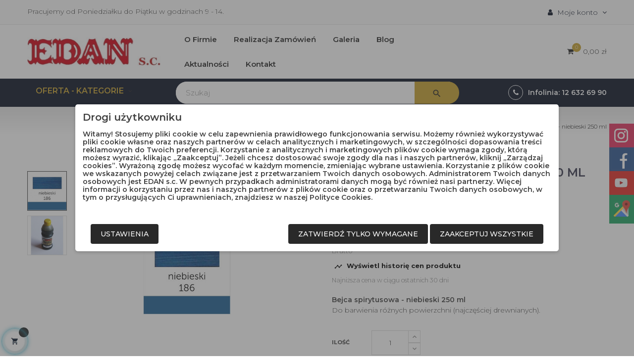

--- FILE ---
content_type: text/html; charset=utf-8
request_url: https://edan.krakow.pl/bejce/501-bejca-spirytusowa-niebieski-250-ml.html
body_size: 22489
content:
<!doctype html>
<html lang="pl"  class="default" >

  <head>
    
      
  <meta charset="utf-8">


  <meta http-equiv="x-ua-compatible" content="ie=edge">



  <link rel="canonical" href="https://edan.krakow.pl/bejce/501-bejca-spirytusowa-niebieski-250-ml.html">

  <title>Bejca spirytusowa | niebieski 250 ml</title>
  <meta name="description" content="Bejca spirytusowa |niebieski 250 ml">
 

      <meta name="twitter:card" content="summary" />
    <meta name="twitter:title" content="Bejca spirytusowa | niebieski 250 ml" />
    <meta name="twitter:url" content="https://edan.krakow.pl/bejce/501-bejca-spirytusowa-niebieski-250-ml.html" />
    <meta name="twitter:description" content="Bejca spirytusowa |niebieski 250 ml" />
    <meta name="twitter:image" content="https://edan.krakow.pl/569-large_default/bejca-spirytusowa-niebieski-250-ml.jpg" />
  
      
                  <link rel="alternate" href="https://edan.krakow.pl/bejce/501-bejca-spirytusowa-niebieski-250-ml.html" hreflang="pl">
        



  <meta name="viewport" content="width=device-width, initial-scale=1">



  <link rel="icon" type="image/vnd.microsoft.icon" href="/img/favicon.ico?1584525767">
  <link rel="shortcut icon" type="image/x-icon" href="/img/favicon.ico?1584525767">


  

    <link rel="stylesheet" href="https://edan.krakow.pl/themes/leo_clark/assets/cache/theme-5a0614182.css" type="text/css" media="all">



    


  

  <script type="text/javascript">
        var LEO_COOKIE_THEME = "LEO_CLARK_PANEL_CONFIG";
        var add_cart_error = "Podczas przetwarzania \u017c\u0105dania wyst\u0105pi\u0142 b\u0142\u0105d. Prosz\u0119 spr\u00f3buj ponownie";
        var ajaxsearch = "1";
        var cancel_rating_txt = "Anuluj ocen\u0119";
        var disable_review_form_txt = "Nie istnieje kryterium oceny tego produktu lub tego j\u0119zyka";
        var enable_dropdown_defaultcart = 1;
        var enable_flycart_effect = 1;
        var enable_notification = 1;
        var height_cart_item = "115";
        var leo_push = 0;
        var leo_search_url = "https:\/\/edan.krakow.pl\/module\/leoproductsearch\/productsearch";
        var leo_token = "05aa550b86915ef5af33399235fd5c0c";
        var leoproductsearch_static_token = "05aa550b86915ef5af33399235fd5c0c";
        var leoproductsearch_token = "e92f88fdaab55c3728e47280bdd3811d";
        var lf_is_gen_rtl = false;
        var lps_show_product_img = "";
        var lps_show_product_price = "";
        var lql_ajax_url = "https:\/\/edan.krakow.pl\/module\/leoquicklogin\/leocustomer";
        var lql_is_gen_rtl = false;
        var lql_module_dir = "\/modules\/leoquicklogin\/";
        var lql_myaccount_url = "https:\/\/edan.krakow.pl\/moje-konto";
        var lql_redirect = "";
        var number_cartitem_display = 3;
        var numpro_display = "100";
        var pm_ca_show = "1";
        var pm_cookie_delay_time = 0;
        var pm_cookie_gv2 = 1;
        var pm_cookie_label = {"Check all":"Zaznacz wszystkie","Settings":"Ustawienia","Accept all":"Zaakceptuj wszystkie","Submit selected":"Zaakceptuj wybrane i zapisz","Accept required":"Zatwierd\u017a tylko wymagane"};
        var pm_cookie_link = "https:\/\/edan.krakow.pl\/module\/pmcookie\/cookie?ajax=1";
        var pm_cookie_link_conf = "https:\/\/edan.krakow.pl\/module\/pmcookie\/settings?conf=1";
        var pm_cookie_only_required = 0;
        var pm_cookie_opacity = 0.5;
        var pm_cookie_reload = 0;
        var pm_cookie_required = ["1"];
        var pm_cookie_settings = false;
        var pm_cookie_show_on_scroll = 0;
        var pm_sr_show = "0";
        var pm_ss_show = "1";
        var prestashop = {"cart":{"products":[],"totals":{"total":{"type":"total","label":"Razem","amount":0,"value":"0,00\u00a0z\u0142"},"total_including_tax":{"type":"total","label":"Suma (brutto)","amount":0,"value":"0,00\u00a0z\u0142"},"total_excluding_tax":{"type":"total","label":"Suma (netto)","amount":0,"value":"0,00\u00a0z\u0142"}},"subtotals":{"products":{"type":"products","label":"Produkty","amount":0,"value":"0,00\u00a0z\u0142"},"discounts":null,"shipping":{"type":"shipping","label":"Wysy\u0142ka","amount":0,"value":"Za darmo!"},"tax":{"type":"tax","label":"VAT (wliczony)","amount":0,"value":"0,00\u00a0z\u0142"}},"products_count":0,"summary_string":"0 sztuk","vouchers":{"allowed":0,"added":[]},"discounts":[],"minimalPurchase":0,"minimalPurchaseRequired":""},"currency":{"name":"Z\u0142oty polski","iso_code":"PLN","iso_code_num":"985","sign":"z\u0142"},"customer":{"lastname":null,"firstname":null,"email":null,"birthday":null,"newsletter":null,"newsletter_date_add":null,"optin":null,"website":null,"company":null,"siret":null,"ape":null,"is_logged":false,"gender":{"type":null,"name":null},"addresses":[]},"language":{"name":"Polski (Polish)","iso_code":"pl","locale":"pl-PL","language_code":"pl","is_rtl":"0","date_format_lite":"Y-m-d","date_format_full":"Y-m-d H:i:s","id":1},"page":{"title":"","canonical":null,"meta":{"title":"Bejca spirytusowa | niebieski 250 ml","description":"Bejca spirytusowa |niebieski 250 ml","keywords":"","robots":"index"},"page_name":"product","body_classes":{"lang-pl":true,"lang-rtl":false,"country-PL":true,"currency-PLN":true,"layout-full-width":true,"page-product":true,"tax-display-enabled":true,"product-id-501":true,"product-Bejca spirytusowa - niebieski 250 ml":true,"product-id-category-31":true,"product-id-manufacturer-0":true,"product-id-supplier-0":true,"product-available-for-order":true},"admin_notifications":[]},"shop":{"name":"Edan","logo":"\/img\/edan-logo-1583325925.jpg","stores_icon":"\/img\/logo_stores.png","favicon":"\/img\/favicon.ico"},"urls":{"base_url":"https:\/\/edan.krakow.pl\/","current_url":"https:\/\/edan.krakow.pl\/bejce\/501-bejca-spirytusowa-niebieski-250-ml.html","shop_domain_url":"https:\/\/edan.krakow.pl","img_ps_url":"https:\/\/edan.krakow.pl\/img\/","img_cat_url":"https:\/\/edan.krakow.pl\/img\/c\/","img_lang_url":"https:\/\/edan.krakow.pl\/img\/l\/","img_prod_url":"https:\/\/edan.krakow.pl\/img\/p\/","img_manu_url":"https:\/\/edan.krakow.pl\/img\/m\/","img_sup_url":"https:\/\/edan.krakow.pl\/img\/su\/","img_ship_url":"https:\/\/edan.krakow.pl\/img\/s\/","img_store_url":"https:\/\/edan.krakow.pl\/img\/st\/","img_col_url":"https:\/\/edan.krakow.pl\/img\/co\/","img_url":"https:\/\/edan.krakow.pl\/themes\/leo_clark\/assets\/img\/","css_url":"https:\/\/edan.krakow.pl\/themes\/leo_clark\/assets\/css\/","js_url":"https:\/\/edan.krakow.pl\/themes\/leo_clark\/assets\/js\/","pic_url":"https:\/\/edan.krakow.pl\/upload\/","pages":{"address":"https:\/\/edan.krakow.pl\/adres","addresses":"https:\/\/edan.krakow.pl\/adresy","authentication":"https:\/\/edan.krakow.pl\/logowanie","cart":"https:\/\/edan.krakow.pl\/koszyk","category":"https:\/\/edan.krakow.pl\/index.php?controller=category","cms":"https:\/\/edan.krakow.pl\/index.php?controller=cms","contact":"https:\/\/edan.krakow.pl\/kontakt","discount":"https:\/\/edan.krakow.pl\/rabaty","guest_tracking":"https:\/\/edan.krakow.pl\/sledzenie-zamowien-gosci","history":"https:\/\/edan.krakow.pl\/historia-zamowien","identity":"https:\/\/edan.krakow.pl\/dane-osobiste","index":"https:\/\/edan.krakow.pl\/","my_account":"https:\/\/edan.krakow.pl\/moje-konto","order_confirmation":"https:\/\/edan.krakow.pl\/potwierdzenie-zamowienia","order_detail":"https:\/\/edan.krakow.pl\/index.php?controller=order-detail","order_follow":"https:\/\/edan.krakow.pl\/sledzenie-zamowienia","order":"https:\/\/edan.krakow.pl\/zam\u00f3wienie","order_return":"https:\/\/edan.krakow.pl\/index.php?controller=order-return","order_slip":"https:\/\/edan.krakow.pl\/potwierdzenie-zwrotu","pagenotfound":"https:\/\/edan.krakow.pl\/nie-znaleziono-strony","password":"https:\/\/edan.krakow.pl\/odzyskiwanie-hasla","pdf_invoice":"https:\/\/edan.krakow.pl\/index.php?controller=pdf-invoice","pdf_order_return":"https:\/\/edan.krakow.pl\/index.php?controller=pdf-order-return","pdf_order_slip":"https:\/\/edan.krakow.pl\/index.php?controller=pdf-order-slip","prices_drop":"https:\/\/edan.krakow.pl\/promocje","product":"https:\/\/edan.krakow.pl\/index.php?controller=product","search":"https:\/\/edan.krakow.pl\/szukaj","sitemap":"https:\/\/edan.krakow.pl\/mapa-strony","stores":"https:\/\/edan.krakow.pl\/nasze-sklepy","supplier":"https:\/\/edan.krakow.pl\/dostawcy","register":"https:\/\/edan.krakow.pl\/logowanie?create_account=1","order_login":"https:\/\/edan.krakow.pl\/zam\u00f3wienie?login=1"},"alternative_langs":{"pl":"https:\/\/edan.krakow.pl\/bejce\/501-bejca-spirytusowa-niebieski-250-ml.html"},"theme_assets":"\/themes\/leo_clark\/assets\/","actions":{"logout":"https:\/\/edan.krakow.pl\/?mylogout="},"no_picture_image":{"bySize":{"small_default":{"url":"https:\/\/edan.krakow.pl\/img\/p\/pl-default-small_default.jpg","width":98,"height":98},"cart_default":{"url":"https:\/\/edan.krakow.pl\/img\/p\/pl-default-cart_default.jpg","width":125,"height":125},"medium_default":{"url":"https:\/\/edan.krakow.pl\/img\/p\/pl-default-medium_default.jpg","width":400,"height":400},"home_default":{"url":"https:\/\/edan.krakow.pl\/img\/p\/pl-default-home_default.jpg","width":500,"height":500},"large_default":{"url":"https:\/\/edan.krakow.pl\/img\/p\/pl-default-large_default.jpg","width":1000,"height":1000}},"small":{"url":"https:\/\/edan.krakow.pl\/img\/p\/pl-default-small_default.jpg","width":98,"height":98},"medium":{"url":"https:\/\/edan.krakow.pl\/img\/p\/pl-default-medium_default.jpg","width":400,"height":400},"large":{"url":"https:\/\/edan.krakow.pl\/img\/p\/pl-default-large_default.jpg","width":1000,"height":1000},"legend":""}},"configuration":{"display_taxes_label":true,"display_prices_tax_incl":true,"is_catalog":false,"show_prices":true,"opt_in":{"partner":true},"quantity_discount":{"type":"discount","label":"Rabat"},"voucher_enabled":0,"return_enabled":0},"field_required":[],"breadcrumb":{"links":[{"title":"Strona g\u0142\u00f3wna","url":"https:\/\/edan.krakow.pl\/"},{"title":"BEJCE","url":"https:\/\/edan.krakow.pl\/31-bejce"},{"title":"Bejca spirytusowa - niebieski 250 ml","url":"https:\/\/edan.krakow.pl\/bejce\/501-bejca-spirytusowa-niebieski-250-ml.html"}],"count":3},"link":{"protocol_link":"https:\/\/","protocol_content":"https:\/\/"},"time":1768960282,"static_token":"05aa550b86915ef5af33399235fd5c0c","token":"e92f88fdaab55c3728e47280bdd3811d"};
        var review_error = "Podczas przetwarzania \u017c\u0105dania wyst\u0105pi\u0142 b\u0142\u0105d. Prosz\u0119 spr\u00f3buj ponownie";
        var show_popup = 1;
        var txt_not_found = "Nie znaleziono produkt\u00f3w";
        var type_dropdown_defaultcart = "dropdown";
        var type_flycart_effect = "fade";
        var width_cart_item = "265";
      </script>
<script type="text/javascript">
	var choosefile_text = "Wybierz plik";
	var turnoff_popup_text = "Do not show this popup again";
	
	var size_item_quickview = 82;
	var style_scroll_quickview = 'vertical';
	
	var size_item_page = 113;
	var style_scroll_page = 'horizontal';
	
	var size_item_quickview_attr = 101;	
	var style_scroll_quickview_attr = 'vertical';
	
	var size_item_popup = 160;
	var style_scroll_popup = 'vertical';
</script>


  <!-- emarketing start -->


<!-- emarketing end --><!-- @file modules\appagebuilder\views\templates\hook\header -->

<script>
    /**
     * List functions will run when document.ready()
     */
    var ap_list_functions = [];
    /**
     * List functions will run when window.load()
     */
    var ap_list_functions_loaded = [];

    /**
     * List functions will run when document.ready() for theme
     */
    
    var products_list_functions = [];
</script>


<script type='text/javascript'>
    var leoOption = {
        category_qty:1,
        product_list_image:0,
        product_one_img:1,
        productCdown: 1,
        productColor: 0,
        homeWidth: 500,
        homeheight: 500,
	}

    ap_list_functions.push(function(){
        if (typeof $.LeoCustomAjax !== "undefined" && $.isFunction($.LeoCustomAjax)) {
            var leoCustomAjax = new $.LeoCustomAjax();
            leoCustomAjax.processAjax();
        }
    });
</script>
  <script async src="https://www.googletagmanager.com/gtag/js?id=G-VNPTSW881B"></script>
  <script>
    window.dataLayer = window.dataLayer || [];
    function gtag(){dataLayer.push(arguments);}
    gtag('js', new Date());
    gtag(
      'config',
      'G-VNPTSW881B',
      {
        'debug_mode':false
                              }
    );
  </script>

 <script type="text/javascript">
	
	var FancyboxI18nClose = "Zamknij";
	var FancyboxI18nNext = "Następny";
	var FancyboxI18nPrev = "Poprzedni";
	var current_link = "http://edan.krakow.pl/";		
	var currentURL = window.location;
	currentURL = String(currentURL);
	currentURL = currentURL.replace("https://","").replace("http://","").replace("www.","").replace( /#\w*/, "" );
	current_link = current_link.replace("https://","").replace("http://","").replace("www.","");
	var text_warning_select_txt = "Wybierz pozycje do usunięcia";
	var text_confirm_remove_txt = "Na pewno chcesz usunąć pozycje?";
	var close_bt_txt = "Zamknij";
	var list_menu = [];
	var list_menu_tmp = {};
	var list_tab = [];
	var isHomeMenu = 0;
	
</script><script src='https://www.google.com/recaptcha/api.js?hl=pl'></script><!-- boom recaptcha header.tpl -->
<script>
    var boom_funs_ready = [];     var boom_funs_load = [];  </script><script>
    window.dataLayer = window.dataLayer || [];

    function gtag() {
        window.dataLayer.push(arguments);
    }
        gtag('consent', 'default', {
        'functionality_storage': 'denied',
        'analytics_storage': 'denied',
        'ad_personalization': 'denied',
        'ad_storage': 'denied',
        'ad_user_data': 'denied',
        'personalization_storage': 'denied',
        'security_storage': 'denied',
        'wait_for_update': 1000
    });
    gtag('set', 'url_passthrough', false);
    gtag('set', 'ads_data_redaction', true);
</script><script>
    var x13pricehistory_ajax_url = 'https://edan.krakow.pl/module/x13pricehistory/ajax';
    var x13pricehistory_ajax_token = '05aa550b86915ef5af33399235fd5c0c';
</script>






    
  <meta property="og:type" content="product">
  <meta property="og:url" content="https://edan.krakow.pl/bejce/501-bejca-spirytusowa-niebieski-250-ml.html">
  <meta property="og:title" content="Bejca spirytusowa | niebieski 250 ml">
  <meta property="og:site_name" content="Edan">
  <meta property="og:description" content="Bejca spirytusowa |niebieski 250 ml">
  <meta property="og:image" content="https://edan.krakow.pl/569-large_default/bejca-spirytusowa-niebieski-250-ml.jpg">
      <meta property="product:pretax_price:amount" content="6.504065">
    <meta property="product:pretax_price:currency" content="PLN">
    <meta property="product:price:amount" content="8">
    <meta property="product:price:currency" content="PLN">
    
  </head>

  <body id="product" class="lang-pl country-pl currency-pln layout-full-width page-product tax-display-enabled product-id-501 product-bejca-spirytusowa-niebieski-250-ml product-id-category-31 product-id-manufacturer-0 product-id-supplier-0 product-available-for-order fullwidth">

    
      
    

    <main id="page">
      
              
      <header id="header">
        <div class="header-container">
          
            
  <div class="header-banner">
          <div class="container">
              <div class="inner"></div>
          </div>
        </div>



  <nav class="header-nav">
    <div class="topnav">
              <div class="inner"></div>
          </div>
    <div class="bottomnav">
              <div class="inner"><!-- @file modules\appagebuilder\views\templates\hook\ApRow -->
<div class="wrapper lazy"
                        data-src="/themes/leo_clark/assets/img/modules/appagebuilder/images/line-gray.png" style="background: #fbfbfb repeat-x bottom"
                                >

<div class="container">
    <div        class="row box-navh1 ApRow  has-bg bg-fullwidth-container"
                            style=""                >
                                            <!-- @file modules\appagebuilder\views\templates\hook\ApColumn -->
<div    class="col-sm-12 col-xs-12 col-sp-12 col-md-12 col-lg-12 col-xl-12  ApColumn "
	    >
                    <!-- @file modules\appagebuilder\views\templates\hook\ApGeneral -->

<div
     class="block ApHtml">

	
    
    
    
        <div class="block_content"><div>Pracujemy od Poniedziałku do Piątku w godzinach 9 - 14.</div></div>

    
	

</div><!-- @file modules\appagebuilder\views\templates\hook\ApModule -->
<div class="userinfo-selector dropdown js-dropdown popup-over">
  <a href="javascript:void(0)" data-toggle="dropdown" class="popup-title" title="Account">
    <i class="fa fa-user"></i>
    <span class="hidden-md-down">Moje konto</span>
    <i class="fa fa-angle-down" aria-hidden="true"></i>
  </a>
  <ul class="popup-content dropdown-menu user-info">
          <li>
        <a
          class="signin leo-quicklogin"
          data-enable-sociallogin="enable"
          data-type="popup"
          data-layout="login"
          href="javascript:void(0)"
          title="Zaloguj się do swojego konta klienta"
          rel="nofollow"
        >
          <i class="fa fa-lock"></i>
          <span>Zaloguj się</span>
        </a>
      </li>
    
          </ul>
</div>
    </div>            </div>
</div>
</div>
        
    <script>
        ap_list_functions.push(function(){
            $.stellar({horizontalScrolling:false}); 
        });
    </script>
    
    </div>
          </div>
  </nav>



  <div class="header-top">
          <div class="inner"><!-- @file modules\appagebuilder\views\templates\hook\ApRow -->
<div class="wrapper"
            style="background: no-repeat"
                        >

<div class="container">
    <div        class="row box-top ApRow  has-bg bg-fullwidth-container"
                            style=""                >
                                            <!-- @file modules\appagebuilder\views\templates\hook\ApColumn -->
<div    class="col-xl-3 col-lg-3 col-md-12 col-sm-12 col-xs-12 col-sp-12 col-logo ApColumn "
	    >
                    <!-- @file modules\appagebuilder\views\templates\hook\ApGenCode -->

	<div class="h-logo">    <a href="https://edan.krakow.pl/">        <img class="img-fluid" src="/img/edan-logo-1583325925.jpg" alt="Artykuły pozłotnicze, kreda, klej, narzędzia konserwatorskie - Edan">    </a></div>

    </div><!-- @file modules\appagebuilder\views\templates\hook\ApColumn -->
<div    class="col-xl-6 col-lg-6 col-md-3 col-sm-3 col-xs-3 col-sp-3 col-menu ApColumn "
	    >
                    <!-- @file modules\appagebuilder\views\templates\hook\ApSlideShow -->
<div id="memgamenu-form_9184166521380958" class="ApMegamenu">
			    
                <nav data-megamenu-id="9184166521380958" class="leo-megamenu cavas_menu navbar navbar-default enable-canvas " role="navigation">
                            <!-- Brand and toggle get grouped for better mobile display -->
                            <div class="navbar-header">
                                    <button type="button" class="navbar-toggler hidden-lg-up" data-toggle="collapse" data-target=".megamenu-off-canvas-9184166521380958">
                                            <span class="sr-only">Przełącz nawigację</span>
                                            &#9776;
                                            <!--
                                            <span class="icon-bar"></span>
                                            <span class="icon-bar"></span>
                                            <span class="icon-bar"></span>
                                            -->
                                    </button>
                            </div>
                            <!-- Collect the nav links, forms, and other content for toggling -->
                                                        <div class="leo-top-menu collapse navbar-toggleable-md megamenu-off-canvas megamenu-off-canvas-9184166521380958"><ul class="nav navbar-nav megamenu horizontal"><li data-menu-type="cms" class="nav-item  " >
    <a class="nav-link has-category" href="https://edan.krakow.pl/content/18-o-sklepie-edan-z-materialami-pozlotniczymi-i-narzedziami-konserwatorskimi" target="_self">
                    
                    <span class="menu-title">O firmie</span>
                                    </a>
</li><li data-menu-type="cms" class="nav-item  " >
    <a class="nav-link has-category" href="https://edan.krakow.pl/content/19-realizacja-zamowien-w-edan" target="_self">
                    
                    <span class="menu-title">Realizacja zamówień</span>
                                    </a>
</li><li data-menu-type="cms" class="nav-item  " >
    <a class="nav-link has-category" href="https://edan.krakow.pl/content/21-galeria-konserwatorow-i-pozlotnikow" target="_self">
                    
                    <span class="menu-title">Galeria</span>
                                    </a>
</li><li data-menu-type="url" class="nav-item  " >
    <a class="nav-link has-category" href="https://edan.krakow.pl/blog/blog-c2.html" target="_self">
                    
                    <span class="menu-title">Blog</span>
                                    </a>
</li><li data-menu-type="url" class="nav-item  " >
    <a class="nav-link has-category" href="https://edan.krakow.pl/blog/aktualnosci-c4.html" target="_self">
                    
                    <span class="menu-title">Aktualności</span>
                                    </a>
</li><li data-menu-type="cms" class="nav-item  " >
    <a class="nav-link has-category" href="https://edan.krakow.pl/content/20-kontakt" target="_self">
                    
                    <span class="menu-title">Kontakt</span>
                                    </a>
</li></ul></div>
            </nav>
            <script type="text/javascript">
            // <![CDATA[				
                            // var type="horizontal";
                            // checkActiveLink();
                            // checkTarget();
                            list_menu_tmp.id = '9184166521380958';
                            list_menu_tmp.type = 'horizontal';
            // ]]>
            
                                						
                                    // offCanvas();
                                    // var show_cavas = 1;
                                    // console.log('testaaa');
                                    // console.log(show_cavas);
                                    list_menu_tmp.show_cavas =1;

                    
                                        
                    list_menu_tmp.list_tab = list_tab;
                    list_menu.push(list_menu_tmp);
                    list_menu_tmp = {};	
                    list_tab = {};
                    
            </script>
    
	</div>

    </div><!-- @file modules\appagebuilder\views\templates\hook\ApColumn -->
<div    class="col-xl-3 col-lg-3 col-md-9 col-sm-9 col-xs-9 col-sp-9 col-info ApColumn "
	    >
                    <!-- @file modules\appagebuilder\views\templates\hook\ApGenCode -->

	
<!-- @file modules\appagebuilder\views\templates\hook\ApGenCode -->

	    
<!-- @file modules\appagebuilder\views\templates\hook\ApModule -->
<div id="cart-block">
  <div class="blockcart cart-preview inactive" data-refresh-url="//edan.krakow.pl/module/ps_shoppingcart/ajax">
    <div class="header">
              <i class="fa fa-shopping-cart"></i>
        <span class="cart-products-count">0</span>
        <span class="cart-total">0,00 zł</span>
          </div>
  </div>
</div>

    </div>            </div>
</div>
</div>
        
    <script>
        ap_list_functions.push(function(){
            $.stellar({horizontalScrolling:false}); 
        });
    </script>
    
    <!-- @file modules\appagebuilder\views\templates\hook\ApRow -->
<div class="wrapper"
            style="background: #0a1225 no-repeat"
                        >

<div class="container">
    <div        class="row box-topmenu ApRow  has-bg bg-fullwidth-container"
                            style=""                >
                                            <!-- @file modules\appagebuilder\views\templates\hook\ApColumn -->
<div    class="col-xl-3 col-lg-3 col-md-12 col-sm-12 col-xs-12 col-sp-12 col-left ApColumn "
	    >
                    <!-- @file modules\appagebuilder\views\templates\hook\ApSlideShow -->
<div id="memgamenu-form_20142772015312205" class="ApMegamenu">
			    
                <nav data-megamenu-id="20142772015312205" class="leo-megamenu cavas_menu navbar navbar-default disable-canvas color-extra" role="navigation">
                            <!-- Brand and toggle get grouped for better mobile display -->
                            <div class="navbar-header">
                                    <button type="button" class="navbar-toggler hidden-lg-up" data-toggle="collapse" data-target=".megamenu-off-canvas-20142772015312205">
                                            <span class="sr-only">Przełącz nawigację</span>
                                            &#9776;
                                            <!--
                                            <span class="icon-bar"></span>
                                            <span class="icon-bar"></span>
                                            <span class="icon-bar"></span>
                                            -->
                                    </button>
                            </div>
                            <!-- Collect the nav links, forms, and other content for toggling -->
                                                        <div class="leo-top-menu collapse navbar-toggleable-md megamenu-off-canvas megamenu-off-canvas-20142772015312205"><ul class="nav navbar-nav megamenu horizontal"><li data-menu-type="category" class="nav-item parent  dropdown   " >
    <a class="nav-link dropdown-toggle has-category" data-toggle="dropdown" href="https://edan.krakow.pl/2-oferta" target="_self">

                    
                    <span class="menu-title">OFERTA - KATEGORIE</span>
                                        
            </a>
        <b class="caret"></b>
            <div class="dropdown-sub dropdown-menu" style="width:1000px">
            <div class="dropdown-menu-inner">
                                    <div class="row">
                                                    <div class="mega-col col-md-3" >
                                <div class="mega-col-inner">
                                    <div class="leo-widget" data-id_widget="1583322252">
    <div class="widget-links">
		<div class="widget-inner">	
		<div id="tabs447091977" class="panel-group">
			<ul class="nav-links">
				  
					<li ><a href="https://edan.krakow.pl/66-zloto" >ZŁOTO</a></li>
				  
					<li ><a href="https://edan.krakow.pl/67-srebro" >SREBRO</a></li>
				  
					<li ><a href="https://edan.krakow.pl/26-szlagmetal" >SZLAGMETAL</a></li>
				  
					<li ><a href="https://edan.krakow.pl/73-brazy" >BRĄZY</a></li>
				  
					<li ><a href="https://edan.krakow.pl/42-mika" >MIKA</a></li>
				  
					<li ><a href="https://edan.krakow.pl/38-pigmenty" >PIGMENTY</a></li>
				  
					<li ><a href="https://edan.krakow.pl/41-medium-do-pigmentow-i-farb" >MEDIUM DO PIGMENTÓW I FARB</a></li>
							</ul>
		</div>
	</div>
    </div>
</div>                                </div>
                            </div>
                                                    <div class="mega-col col-md-3" >
                                <div class="mega-col-inner">
                                    <div class="leo-widget" data-id_widget="1584261082">
    <div class="widget-links">
		<div class="widget-inner">	
		<div id="tabs508351550" class="panel-group">
			<ul class="nav-links">
				  
					<li ><a href="https://edan.krakow.pl/111-farby" >FARBY</a></li>
				  
					<li ><a href="https://edan.krakow.pl/43-mixtiony" >MIXTIONY</a></li>
				  
					<li ><a href="https://edan.krakow.pl/36-pulmenty" >PULMENTY</a></li>
				  
					<li ><a href="https://edan.krakow.pl/48-produkty-kolnera" >PRODUKTY KOLNERA</a></li>
				  
					<li ><a href="https://edan.krakow.pl/35-kredy-pozlotnicze" >KREDY POZŁOTNICZE</a></li>
				  
					<li ><a href="https://edan.krakow.pl/37-kleje-pozlotnicze" >KLEJE POZŁOTNICZE</a></li>
				  
					<li ><a href="https://edan.krakow.pl/39-lakiery-i-werniksy" >LAKIERY I WERNIKSY</a></li>
							</ul>
		</div>
	</div>
    </div>
</div>                                </div>
                            </div>
                                                    <div class="mega-col col-md-3" >
                                <div class="mega-col-inner">
                                    <div class="leo-widget" data-id_widget="1584262041">
    <div class="widget-links">
		<div class="widget-inner">	
		<div id="tabs1208068853" class="panel-group">
			<ul class="nav-links">
				  
					<li ><a href="https://edan.krakow.pl/46-patyny" >PATYNY</a></li>
				  
					<li ><a href="https://edan.krakow.pl/31-bejce" >BEJCE</a></li>
				  
					<li ><a href="https://edan.krakow.pl/50-szelaki" >SZELAKI</a></li>
				  
					<li ><a href="https://edan.krakow.pl/53-zywice" >ŻYWICE</a></li>
				  
					<li ><a href="https://edan.krakow.pl/49-rozpuszczalniki" >ROZPUSZCZALNIKI</a></li>
				  
					<li ><a href="https://edan.krakow.pl/40-oleje" >OLEJE</a></li>
				  
					<li ><a href="https://edan.krakow.pl/51-woski" >WOSKI</a></li>
							</ul>
		</div>
	</div>
    </div>
</div>                                </div>
                            </div>
                                                    <div class="mega-col col-md-3" >
                                <div class="mega-col-inner">
                                    <div class="leo-widget" data-id_widget="1584262739">
    <div class="widget-links">
		<div class="widget-inner">	
		<div id="tabs316907299" class="panel-group">
			<ul class="nav-links">
				  
					<li ><a href="https://edan.krakow.pl/44-mydlo" >MYDŁO</a></li>
				  
					<li ><a href="https://edan.krakow.pl/47-pumeks" >PUMEKS</a></li>
				  
					<li ><a href="https://edan.krakow.pl/30-narzedzia-pozlotnicze" >NARZĘDZIA POZŁOTNICZE</a></li>
				  
					<li ><a href="https://edan.krakow.pl/57-pedzle" >PĘDZLE</a></li>
				  
					<li ><a href="https://edan.krakow.pl/209-foldery-katalogi-karty-kolorow" >FOLDERY, KATALOGI, KARTY PRODUKTU</a></li>
				  
					<li ><a href="https://edan.krakow.pl/213-przeceny" >PRZECENY</a></li>
				  
					<li ><a href="https://edan.krakow.pl/210-bony-upominkowe" >BONY UPOMINKOWE</a></li>
				  
					<li ><a href="https://edan.krakow.pl/212-zestawy" >ZESTAWY</a></li>
							</ul>
		</div>
	</div>
    </div>
</div>                                </div>
                            </div>
                                                    <div class="mega-col col-md-3" >
                                <div class="mega-col-inner">
                                                                    </div>
                            </div>
                                            </div>
                            </div>
        </div>
    </li></ul></div>
            </nav>
            <script type="text/javascript">
            // <![CDATA[				
                            // var type="horizontal";
                            // checkActiveLink();
                            // checkTarget();
                            list_menu_tmp.id = '20142772015312205';
                            list_menu_tmp.type = 'horizontal';
            // ]]>
            
                                
                                    // var show_cavas = 0;
                                    list_menu_tmp.show_cavas =0;	
                    
                                
                    list_menu_tmp.list_tab = list_tab;
                    list_menu.push(list_menu_tmp);
                    list_menu_tmp = {};	
                    list_tab = {};
                    
            </script>
    
	</div>

    </div><!-- @file modules\appagebuilder\views\templates\hook\ApColumn -->
<div    class="col-xl-6 col-lg-6 col-md-12 col-sm-12 col-xs-12 col-sp-12 col-center ApColumn "
	    >
                    <!-- @file modules\appagebuilder\views\templates\hook\ApModule -->






<!-- Block search module -->

<div id="leo_search_block_top" class="block exclusive">

	<p class="h4-style title_block">Szukaj</p>

	<form method="get" action="https://edan.krakow.pl/index.php?controller=productsearch" id="leosearchtopbox">

		<input type="hidden" name="fc" value="module" />

		<input type="hidden" name="module" value="leoproductsearch" />

		<input type="hidden" name="controller" value="productsearch" />

                <input type="hidden" name="leoproductsearch_static_token" value="05aa550b86915ef5af33399235fd5c0c"/>

		
    	<label>Wyszukaj produkty</label>

		<div class="block_content clearfix leoproductsearch-content">		

			<div class="list-cate-wrapper" style="display: none">

				<input id="leosearchtop-cate-id" name="cate" value="" type="hidden">

				<a href="javascript:void(0)" id="dropdownListCateTop" class="select-title" rel="nofollow" data-toggle="dropdown" aria-haspopup="true" aria-expanded="false">

					<span>Wszystkie kategorie</span>

					<i class="material-icons pull-xs-right">keyboard_arrow_down</i>

				</a>

				<div class="list-cate dropdown-menu" aria-labelledby="dropdownListCateTop">

					<a href="#" data-cate-id="" data-cate-name="Wszystkie kategorie" class="cate-item active" >Wszystkie kategorie</a>				

					<a href="#" data-cate-id="2" data-cate-name="Oferta" class="cate-item cate-level-1" >Oferta</a>

					

  <a href="#" data-cate-id="210" data-cate-name="BONY UPOMINKOWE" class="cate-item cate-level-2" >--BONY UPOMINKOWE</a>

  
<a href="#" data-cate-id="212" data-cate-name="ZESTAWY" class="cate-item cate-level-2" >--ZESTAWY</a>

  
<a href="#" data-cate-id="66" data-cate-name="ZŁOTO" class="cate-item cate-level-2" >--ZŁOTO</a>

  <a href="#" data-cate-id="20" data-cate-name="Złoto Płatkowe" class="cate-item cate-level-3" >---Złoto Płatkowe</a>

  <a href="#" data-cate-id="133" data-cate-name="Płatkowe Luźne 8 x 8 cm" class="cate-item cate-level-4" >----Płatkowe Luźne 8 x 8 cm</a>

  <a href="#" data-cate-id="152" data-cate-name="12 karat" class="cate-item cate-level-5" >-----12 karat</a>

  
<a href="#" data-cate-id="221" data-cate-name="16 karat" class="cate-item cate-level-5" >-----16 karat</a>

  
<a href="#" data-cate-id="153" data-cate-name="18 karat" class="cate-item cate-level-5" >-----18 karat</a>

  
<a href="#" data-cate-id="154" data-cate-name="20 karat" class="cate-item cate-level-5" >-----20 karat</a>

  
<a href="#" data-cate-id="155" data-cate-name="22 karat" class="cate-item cate-level-5" >-----22 karat</a>

  
<a href="#" data-cate-id="156" data-cate-name="23 karat" class="cate-item cate-level-5" >-----23 karat</a>

  
<a href="#" data-cate-id="157" data-cate-name="23,75 karat" class="cate-item cate-level-5" >-----23,75 karat</a>

  
<a href="#" data-cate-id="158" data-cate-name="24 karat" class="cate-item cate-level-5" >-----24 karat</a>

  
<a href="#" data-cate-id="200" data-cate-name="Platyna" class="cate-item cate-level-5" >-----Platyna</a>

  
<a href="#" data-cate-id="166" data-cate-name="Pallad" class="cate-item cate-level-5" >-----Pallad</a>

  
<a href="#" data-cate-id="215" data-cate-name="Caplain" class="cate-item cate-level-5" >-----Caplain</a>

  

<a href="#" data-cate-id="58" data-cate-name="Płatkowe Transferowe 8 x 8 cm" class="cate-item cate-level-4" >----Płatkowe Transferowe 8 x 8 cm</a>

  <a href="#" data-cate-id="159" data-cate-name="12 karat" class="cate-item cate-level-5" >-----12 karat</a>

  
<a href="#" data-cate-id="222" data-cate-name="16 karat" class="cate-item cate-level-5" >-----16 karat</a>

  
<a href="#" data-cate-id="160" data-cate-name="18 karat" class="cate-item cate-level-5" >-----18 karat</a>

  
<a href="#" data-cate-id="161" data-cate-name="20 karat" class="cate-item cate-level-5" >-----20 karat</a>

  
<a href="#" data-cate-id="162" data-cate-name="22 karat" class="cate-item cate-level-5" >-----22 karat</a>

  
<a href="#" data-cate-id="163" data-cate-name="23 karat" class="cate-item cate-level-5" >-----23 karat</a>

  
<a href="#" data-cate-id="164" data-cate-name="23,75 karat" class="cate-item cate-level-5" >-----23,75 karat</a>

  
<a href="#" data-cate-id="165" data-cate-name="24 karat" class="cate-item cate-level-5" >-----24 karat</a>

  
<a href="#" data-cate-id="227" data-cate-name="Platyna" class="cate-item cate-level-5" >-----Platyna</a>

  
<a href="#" data-cate-id="167" data-cate-name="Pallad" class="cate-item cate-level-5" >-----Pallad</a>

  
<a href="#" data-cate-id="216" data-cate-name="Caplain" class="cate-item cate-level-5" >-----Caplain</a>

  

<a href="#" data-cate-id="189" data-cate-name="Płatkowe Rosyjskie 91,5 x 91,5 mm" class="cate-item cate-level-4" >----Płatkowe Rosyjskie 91,5 x 91,5 mm</a>

  <a href="#" data-cate-id="190" data-cate-name="23 karat" class="cate-item cate-level-5" >-----23 karat</a>

  


<a href="#" data-cate-id="23" data-cate-name="Złoto w Rolce" class="cate-item cate-level-3" >---Złoto w Rolce</a>

  
<a href="#" data-cate-id="21" data-cate-name="Złoto Puder" class="cate-item cate-level-3" >---Złoto Puder</a>

  
<a href="#" data-cate-id="22" data-cate-name="Złoto Muszelkowe" class="cate-item cate-level-3" >---Złoto Muszelkowe</a>

  
<a href="#" data-cate-id="130" data-cate-name="Złoto Jadalne E 175" class="cate-item cate-level-3" >---Złoto Jadalne E 175</a>

  
<a href="#" data-cate-id="129" data-cate-name="Złoto Kosmetyczne" class="cate-item cate-level-3" >---Złoto Kosmetyczne</a>

  

<a href="#" data-cate-id="67" data-cate-name="SREBRO" class="cate-item cate-level-2" >--SREBRO</a>

  <a href="#" data-cate-id="24" data-cate-name="Srebro Płatkowe" class="cate-item cate-level-3" >---Srebro Płatkowe</a>

  <a href="#" data-cate-id="170" data-cate-name="Płatkowe luźne 9,5 x 9,5 cm" class="cate-item cate-level-4" >----Płatkowe luźne 9,5 x 9,5 cm</a>

  
<a href="#" data-cate-id="171" data-cate-name="Płatkowe transferowe 9,5 x 9,5 cm" class="cate-item cate-level-4" >----Płatkowe transferowe 9,5 x 9,5 cm</a>

  

<a href="#" data-cate-id="25" data-cate-name="Srebro Muszelkowe" class="cate-item cate-level-3" >---Srebro Muszelkowe</a>

  
<a href="#" data-cate-id="68" data-cate-name="Srebro Puder" class="cate-item cate-level-3" >---Srebro Puder</a>

  
<a href="#" data-cate-id="131" data-cate-name="Srebro Kosmetyczne" class="cate-item cate-level-3" >---Srebro Kosmetyczne</a>

  
<a href="#" data-cate-id="132" data-cate-name="Srebro Jadalne E 174" class="cate-item cate-level-3" >---Srebro Jadalne E 174</a>

  

<a href="#" data-cate-id="26" data-cate-name="SZLAGMETAL" class="cate-item cate-level-2" >--SZLAGMETAL</a>

  <a href="#" data-cate-id="69" data-cate-name="16 x 16cm" class="cate-item cate-level-3" >---16 x 16cm</a>

  
<a href="#" data-cate-id="70" data-cate-name="14 x 14cm luźny" class="cate-item cate-level-3" >---14 x 14cm luźny</a>

  
<a href="#" data-cate-id="71" data-cate-name="14 x 14cm transferowy" class="cate-item cate-level-3" >---14 x 14cm transferowy</a>

  
<a href="#" data-cate-id="136" data-cate-name="14 x 14cm oxyd" class="cate-item cate-level-3" >---14 x 14cm oxyd</a>

  
<a href="#" data-cate-id="72" data-cate-name="w rolce" class="cate-item cate-level-3" >---w rolce</a>

  

<a href="#" data-cate-id="73" data-cate-name="BRĄZY" class="cate-item cate-level-2" >--BRĄZY</a>

  <a href="#" data-cate-id="27" data-cate-name="Brąz Puder" class="cate-item cate-level-3" >---Brąz Puder</a>

  
<a href="#" data-cate-id="28" data-cate-name="Brąz Lakier" class="cate-item cate-level-3" >---Brąz Lakier</a>

  
<a href="#" data-cate-id="29" data-cate-name="Brąz Pasta" class="cate-item cate-level-3" >---Brąz Pasta</a>

  <a href="#" data-cate-id="134" data-cate-name="Retuszerska" class="cate-item cate-level-4" >----Retuszerska</a>

  
<a href="#" data-cate-id="135" data-cate-name="Polerska" class="cate-item cate-level-4" >----Polerska</a>

  


<a href="#" data-cate-id="42" data-cate-name="MIKA" class="cate-item cate-level-2" >--MIKA</a>

  <a href="#" data-cate-id="74" data-cate-name="złota" class="cate-item cate-level-3" >---złota</a>

  
<a href="#" data-cate-id="75" data-cate-name="srebrna" class="cate-item cate-level-3" >---srebrna</a>

  

<a href="#" data-cate-id="38" data-cate-name="PIGMENTY" class="cate-item cate-level-2" >--PIGMENTY</a>

  <a href="#" data-cate-id="108" data-cate-name="suche" class="cate-item cate-level-3" >---suche</a>

  
<a href="#" data-cate-id="109" data-cate-name="w paście" class="cate-item cate-level-3" >---w paście</a>

  

<a href="#" data-cate-id="41" data-cate-name="MEDIUM DO PIGMENTÓW I FARB" class="cate-item cate-level-2" >--MEDIUM DO PIGMENTÓW I FARB</a>

  <a href="#" data-cate-id="198" data-cate-name="żółć wołowa" class="cate-item cate-level-3" >---żółć wołowa</a>

  
<a href="#" data-cate-id="110" data-cate-name="akrylowe" class="cate-item cate-level-3" >---akrylowe</a>

  
<a href="#" data-cate-id="225" data-cate-name="woskowe" class="cate-item cate-level-3" >---woskowe</a>

  

<a href="#" data-cate-id="111" data-cate-name="FARBY" class="cate-item cate-level-2" >--FARBY</a>

  <a href="#" data-cate-id="113" data-cate-name="akrylowe" class="cate-item cate-level-3" >---akrylowe</a>

  <a href="#" data-cate-id="115" data-cate-name="na żywicach akrylowych (Literka)" class="cate-item cate-level-4" >----na żywicach akrylowych (Literka)</a>

  
<a href="#" data-cate-id="114" data-cate-name="wodne (Jo Sonja&#039;s, El Greco)" class="cate-item cate-level-4" >----wodne (Jo Sonja&#039;s, El Greco)</a>

  


<a href="#" data-cate-id="43" data-cate-name="MIXTIONY" class="cate-item cate-level-2" >--MIXTIONY</a>

  <a href="#" data-cate-id="76" data-cate-name="Mixtion akrylowy" class="cate-item cate-level-3" >---Mixtion akrylowy</a>

  
<a href="#" data-cate-id="77" data-cate-name="Mixtion olejny" class="cate-item cate-level-3" >---Mixtion olejny</a>

  <a href="#" data-cate-id="179" data-cate-name="mixtion olejny Kölnera" class="cate-item cate-level-4" >----mixtion olejny Kölnera</a>

  
<a href="#" data-cate-id="180" data-cate-name="mixtion olejny Lefranc" class="cate-item cate-level-4" >----mixtion olejny Lefranc</a>

  
<a href="#" data-cate-id="191" data-cate-name="mixtion olejny włoski" class="cate-item cate-level-4" >----mixtion olejny włoski</a>

  
<a href="#" data-cate-id="193" data-cate-name="mixtion olejny szybki" class="cate-item cate-level-4" >----mixtion olejny szybki</a>

  


<a href="#" data-cate-id="36" data-cate-name="PULMENTY" class="cate-item cate-level-2" >--PULMENTY</a>

  <a href="#" data-cate-id="79" data-cate-name="LeFranc" class="cate-item cate-level-3" >---LeFranc</a>

  
<a href="#" data-cate-id="223" data-cate-name="Amerykański" class="cate-item cate-level-3" >---Amerykański</a>

  
<a href="#" data-cate-id="219" data-cate-name="Manetti" class="cate-item cate-level-3" >---Manetti</a>

  
<a href="#" data-cate-id="181" data-cate-name="Kölnera" class="cate-item cate-level-3" >---Kölnera</a>

  
<a href="#" data-cate-id="226" data-cate-name="Niemiecki" class="cate-item cate-level-3" >---Niemiecki</a>

  
<a href="#" data-cate-id="224" data-cate-name="Pulment Akrylowy" class="cate-item cate-level-3" >---Pulment Akrylowy</a>

  
<a href="#" data-cate-id="80" data-cate-name="Grunt Polerski" class="cate-item cate-level-3" >---Grunt Polerski</a>

  
<a href="#" data-cate-id="81" data-cate-name="Netze" class="cate-item cate-level-3" >---Netze</a>

  

<a href="#" data-cate-id="48" data-cate-name="PRODUKTY Kölnera" class="cate-item cate-level-2" >--PRODUKTY Kölnera</a>

  <a href="#" data-cate-id="88" data-cate-name="Narzędzie do dociskania złota transferowego" class="cate-item cate-level-3" >---Narzędzie do dociskania złota transferowego</a>

  
<a href="#" data-cate-id="89" data-cate-name="Chusteczki do polerowania złota transferowego" class="cate-item cate-level-3" >---Chusteczki do polerowania złota transferowego</a>

  
<a href="#" data-cate-id="202" data-cate-name="Przybornik na agaty i pędzle" class="cate-item cate-level-3" >---Przybornik na agaty i pędzle</a>

  
<a href="#" data-cate-id="203" data-cate-name="Przybornik pozłotniczy" class="cate-item cate-level-3" >---Przybornik pozłotniczy</a>

  
<a href="#" data-cate-id="214" data-cate-name="Leaf Protect" class="cate-item cate-level-3" >---Leaf Protect</a>

  
<a href="#" data-cate-id="82" data-cate-name="Instacoll" class="cate-item cate-level-3" >---Instacoll</a>

  
<a href="#" data-cate-id="83" data-cate-name="KGGG System" class="cate-item cate-level-3" >---KGGG System</a>

  
<a href="#" data-cate-id="84" data-cate-name="Miniatum" class="cate-item cate-level-3" >---Miniatum</a>

  
<a href="#" data-cate-id="85" data-cate-name="Permacoll" class="cate-item cate-level-3" >---Permacoll</a>

  
<a href="#" data-cate-id="86" data-cate-name="Rapid" class="cate-item cate-level-3" >---Rapid</a>

  
<a href="#" data-cate-id="87" data-cate-name="Ceramic" class="cate-item cate-level-3" >---Ceramic</a>

  
<a href="#" data-cate-id="182" data-cate-name="mixtion olejny Kölnera" class="cate-item cate-level-3" >---mixtion olejny Kölnera</a>

  
<a href="#" data-cate-id="184" data-cate-name="pulment Kölnera" class="cate-item cate-level-3" >---pulment Kölnera</a>

  
<a href="#" data-cate-id="218" data-cate-name="Feldmann&#039;s" class="cate-item cate-level-3" >---Feldmann&#039;s</a>

  

<a href="#" data-cate-id="35" data-cate-name="KREDY POZŁOTNICZE" class="cate-item cate-level-2" >--KREDY POZŁOTNICZE</a>

  <a href="#" data-cate-id="90" data-cate-name="Polska" class="cate-item cate-level-3" >---Polska</a>

  
<a href="#" data-cate-id="91" data-cate-name="Szampańska" class="cate-item cate-level-3" >---Szampańska</a>

  
<a href="#" data-cate-id="92" data-cate-name="Bolońska" class="cate-item cate-level-3" >---Bolońska</a>

  
<a href="#" data-cate-id="93" data-cate-name="Grunt Kredowy" class="cate-item cate-level-3" >---Grunt Kredowy</a>

  
<a href="#" data-cate-id="207" data-cate-name="Chińska" class="cate-item cate-level-3" >---Chińska</a>

  

<a href="#" data-cate-id="37" data-cate-name="KLEJE POZŁOTNICZE" class="cate-item cate-level-2" >--KLEJE POZŁOTNICZE</a>

  <a href="#" data-cate-id="94" data-cate-name="kostny perełka" class="cate-item cate-level-3" >---kostny perełka</a>

  
<a href="#" data-cate-id="97" data-cate-name="króliczy mielony" class="cate-item cate-level-3" >---króliczy mielony</a>

  
<a href="#" data-cate-id="98" data-cate-name="rybi mielony" class="cate-item cate-level-3" >---rybi mielony</a>

  
<a href="#" data-cate-id="95" data-cate-name="skórny mielony" class="cate-item cate-level-3" >---skórny mielony</a>

  

<a href="#" data-cate-id="39" data-cate-name="LAKIERY I WERNIKSY" class="cate-item cate-level-2" >--LAKIERY I WERNIKSY</a>

  <a href="#" data-cate-id="116" data-cate-name="lakiery" class="cate-item cate-level-3" >---lakiery</a>

  <a href="#" data-cate-id="140" data-cate-name="spirytusowe zabezpieczające" class="cate-item cate-level-4" >----spirytusowe zabezpieczające</a>

  
<a href="#" data-cate-id="142" data-cate-name="spirytusowe kolorowe laserunkowe" class="cate-item cate-level-4" >----spirytusowe kolorowe laserunkowe</a>

  

<a href="#" data-cate-id="118" data-cate-name="werniksy" class="cate-item cate-level-3" >---werniksy</a>

  <a href="#" data-cate-id="138" data-cate-name="werniksy akrylowe" class="cate-item cate-level-4" >----werniksy akrylowe</a>

  
<a href="#" data-cate-id="139" data-cate-name="werniksy olejne" class="cate-item cate-level-4" >----werniksy olejne</a>

  


<a href="#" data-cate-id="46" data-cate-name="PATYNY" class="cate-item cate-level-2" >--PATYNY</a>

  <a href="#" data-cate-id="119" data-cate-name="w wosku" class="cate-item cate-level-3" >---w wosku</a>

  
<a href="#" data-cate-id="120" data-cate-name="w płynie" class="cate-item cate-level-3" >---w płynie</a>

  
<a href="#" data-cate-id="121" data-cate-name="olejne" class="cate-item cate-level-3" >---olejne</a>

  

<a href="#" data-cate-id="31" data-cate-name="BEJCE" class="cate-item cate-level-2" >--BEJCE</a>

  <a href="#" data-cate-id="122" data-cate-name="spirytusowe" class="cate-item cate-level-3" >---spirytusowe</a>

  

<a href="#" data-cate-id="50" data-cate-name="SZELAKI" class="cate-item cate-level-2" >--SZELAKI</a>

  <a href="#" data-cate-id="123" data-cate-name="suchy w płatkach" class="cate-item cate-level-3" >---suchy w płatkach</a>

  
<a href="#" data-cate-id="124" data-cate-name="rozpuszczony - politura" class="cate-item cate-level-3" >---rozpuszczony - politura</a>

  

<a href="#" data-cate-id="53" data-cate-name="ŻYWICE" class="cate-item cate-level-2" >--ŻYWICE</a>

  <a href="#" data-cate-id="125" data-cate-name="naturalne" class="cate-item cate-level-3" >---naturalne</a>

  
<a href="#" data-cate-id="126" data-cate-name="syntetyczne" class="cate-item cate-level-3" >---syntetyczne</a>

  

<a href="#" data-cate-id="49" data-cate-name="ROZPUSZCZALNIKI" class="cate-item cate-level-2" >--ROZPUSZCZALNIKI</a>

  <a href="#" data-cate-id="127" data-cate-name="spirytusowy" class="cate-item cate-level-3" >---spirytusowy</a>

  
<a href="#" data-cate-id="128" data-cate-name="terpentyna" class="cate-item cate-level-3" >---terpentyna</a>

  
<a href="#" data-cate-id="206" data-cate-name="do mycia pędzli" class="cate-item cate-level-3" >---do mycia pędzli</a>

  

<a href="#" data-cate-id="40" data-cate-name="OLEJE" class="cate-item cate-level-2" >--OLEJE</a>

  <a href="#" data-cate-id="186" data-cate-name="Olej lniany" class="cate-item cate-level-3" >---Olej lniany</a>

  
<a href="#" data-cate-id="187" data-cate-name="Olifa" class="cate-item cate-level-3" >---Olifa</a>

  
<a href="#" data-cate-id="188" data-cate-name="Olej twardoschnący" class="cate-item cate-level-3" >---Olej twardoschnący</a>

  
<a href="#" data-cate-id="205" data-cate-name="Olejek makowy" class="cate-item cate-level-3" >---Olejek makowy</a>

  

<a href="#" data-cate-id="51" data-cate-name="WOSKI" class="cate-item cate-level-2" >--WOSKI</a>

  
<a href="#" data-cate-id="44" data-cate-name="MYDŁO" class="cate-item cate-level-2" >--MYDŁO</a>

  
<a href="#" data-cate-id="47" data-cate-name="PUMEKS" class="cate-item cate-level-2" >--PUMEKS</a>

  
<a href="#" data-cate-id="30" data-cate-name="NARZĘDZIA POZŁOTNICZE" class="cate-item cate-level-2" >--NARZĘDZIA POZŁOTNICZE</a>

  <a href="#" data-cate-id="59" data-cate-name="Poduszki pozłotnicze" class="cate-item cate-level-3" >---Poduszki pozłotnicze</a>

  
<a href="#" data-cate-id="60" data-cate-name="Noże pozłotnicze" class="cate-item cate-level-3" >---Noże pozłotnicze</a>

  
<a href="#" data-cate-id="63" data-cate-name="Punce" class="cate-item cate-level-3" >---Punce</a>

  
<a href="#" data-cate-id="64" data-cate-name="Chusteczki" class="cate-item cate-level-3" >---Chusteczki</a>

  <a href="#" data-cate-id="100" data-cate-name="Do złota" class="cate-item cate-level-4" >----Do złota</a>

  
<a href="#" data-cate-id="101" data-cate-name="Do pulmentu" class="cate-item cate-level-4" >----Do pulmentu</a>

  

<a href="#" data-cate-id="65" data-cate-name="Agaty pozłotnicze" class="cate-item cate-level-3" >---Agaty pozłotnicze</a>

  
<a href="#" data-cate-id="99" data-cate-name="Narzędzie do dociskania złota transferowego" class="cate-item cate-level-3" >---Narzędzie do dociskania złota transferowego</a>

  
<a href="#" data-cate-id="185" data-cate-name="gumka z włókna szklanego" class="cate-item cate-level-3" >---gumka z włókna szklanego</a>

  
<a href="#" data-cate-id="201" data-cate-name="Przybornik na agaty i pędzle" class="cate-item cate-level-3" >---Przybornik na agaty i pędzle</a>

  
<a href="#" data-cate-id="204" data-cate-name="Przybornik pozłotniczy" class="cate-item cate-level-3" >---Przybornik pozłotniczy</a>

  
<a href="#" data-cate-id="208" data-cate-name="Muszla sepii" class="cate-item cate-level-3" >---Muszla sepii</a>

  
<a href="#" data-cate-id="62" data-cate-name="Gumka chlebowa" class="cate-item cate-level-3" >---Gumka chlebowa</a>

  
<a href="#" data-cate-id="61" data-cate-name="Gąbki Akapad Wishab" class="cate-item cate-level-3" >---Gąbki Akapad Wishab</a>

  
<a href="#" data-cate-id="217" data-cate-name="Zestaw do aplikacji szlagmetalu" class="cate-item cate-level-3" >---Zestaw do aplikacji szlagmetalu</a>

  
<a href="#" data-cate-id="220" data-cate-name="Etui na pędzle" class="cate-item cate-level-3" >---Etui na pędzle</a>

  

<a href="#" data-cate-id="57" data-cate-name="PĘDZLE" class="cate-item cate-level-2" >--PĘDZLE</a>

  <a href="#" data-cate-id="107" data-cate-name="artystyczne" class="cate-item cate-level-3" >---artystyczne</a>

  <a href="#" data-cate-id="172" data-cate-name="sobolowe okrągłe" class="cate-item cate-level-4" >----sobolowe okrągłe</a>

  
<a href="#" data-cate-id="173" data-cate-name="syntetyczne okrągłe" class="cate-item cate-level-4" >----syntetyczne okrągłe</a>

  
<a href="#" data-cate-id="195" data-cate-name="sobolowe kocie języczki" class="cate-item cate-level-4" >----sobolowe kocie języczki</a>

  
<a href="#" data-cate-id="196" data-cate-name="syntetyczne kocie języczki" class="cate-item cate-level-4" >----syntetyczne kocie języczki</a>

  
<a href="#" data-cate-id="197" data-cate-name="sobolowe płaskie" class="cate-item cate-level-4" >----sobolowe płaskie</a>

  
<a href="#" data-cate-id="211" data-cate-name="z wiewiórki okrągłe" class="cate-item cate-level-4" >----z wiewiórki okrągłe</a>

  

<a href="#" data-cate-id="174" data-cate-name="z włosia naturalnego" class="cate-item cate-level-3" >---z włosia naturalnego</a>

  <a href="#" data-cate-id="175" data-cate-name="płaskie" class="cate-item cate-level-4" >----płaskie</a>

  
<a href="#" data-cate-id="176" data-cate-name="okrągłe" class="cate-item cate-level-4" >----okrągłe</a>

  

<a href="#" data-cate-id="177" data-cate-name="syntetyczne" class="cate-item cate-level-3" >---syntetyczne</a>

  <a href="#" data-cate-id="178" data-cate-name="płaskie" class="cate-item cate-level-4" >----płaskie</a>

  

<a href="#" data-cate-id="102" data-cate-name="pozłotnicze" class="cate-item cate-level-3" >---pozłotnicze</a>

  <a href="#" data-cate-id="168" data-cate-name="do złota płatkowego (włos wiewiórki)" class="cate-item cate-level-4" >----do złota płatkowego (włos wiewiórki)</a>

  
<a href="#" data-cate-id="169" data-cate-name="do srebra płatkowego i szlagmetalu (syntetyczne)" class="cate-item cate-level-4" >----do srebra płatkowego i szlagmetalu (syntetyczne)</a>

  


<a href="#" data-cate-id="209" data-cate-name="FOLDERY KATALOGI KARTY KOLORÓW" class="cate-item cate-level-2" >--FOLDERY KATALOGI KARTY KOLORÓW</a>

  
<a href="#" data-cate-id="213" data-cate-name="PRZECENY" class="cate-item cate-level-2" >--PRZECENY</a>

  



				</div>

			</div>

			<div class="leoproductsearch-result">

				<div class="leoproductsearch-loading cssload-speeding-wheel"></div>

				<input class="search_query form-control grey" type="text" id="leo_search_query_top" name="search_query" value="" placeholder="Szukaj"/>

			</div>

			<button type="submit" id="leo_search_top_button" class="btn btn-default button button-small"><span><i class="material-icons search">search</i></span></button> 

		</div>

	</form>

</div>

<script type="text/javascript">

	var blocksearch_type = 'top';

</script>

<!-- /Block search module -->


    </div><!-- @file modules\appagebuilder\views\templates\hook\ApColumn -->
<div    class="col-xl-3 col-lg-3 col-md-12 col-sm-12 col-xs-12 col-sp-12 col-right ApColumn "
	    >
                    <!-- @file modules\appagebuilder\views\templates\hook\ApGeneral -->
<div     class="block ApRawHtml">
	                    <div class="hotline"><a href="tel:126326990" title=""><i class="fa fa-phone" aria-hidden="true"></i><span>Infolinia: 12 632 69 90</span></a></div>    	</div>
    </div>            </div>
</div>
</div>
        
    <script>
        ap_list_functions.push(function(){
            $.stellar({horizontalScrolling:false}); 
        });
    </script>
    
    </div>
          </div>
  
          
        </div>
      </header>
      
        
<aside id="notifications">
  <div class="container">
    
    
    
      </div>
</aside>
      
      <section id="wrapper">
       
              <div class="container">
                
            <nav data-depth="3" class="breadcrumb hidden-sm-down">
  <ol itemscope itemtype="http://schema.org/BreadcrumbList">
          
        <li itemprop="itemListElement" itemscope itemtype="http://schema.org/ListItem">
          <a itemprop="item" href="https://edan.krakow.pl/">
            <span itemprop="name">Strona główna</span>
          </a>
          <meta itemprop="position" content="1">
        </li>
      
          
        <li itemprop="itemListElement" itemscope itemtype="http://schema.org/ListItem">
          <a itemprop="item" href="https://edan.krakow.pl/31-bejce">
            <span itemprop="name">BEJCE</span>
          </a>
          <meta itemprop="position" content="2">
        </li>
      
          
        <li itemprop="itemListElement" itemscope itemtype="http://schema.org/ListItem">
          <a itemprop="item" href="https://edan.krakow.pl/bejce/501-bejca-spirytusowa-niebieski-250-ml.html">
            <span itemprop="name">Bejca spirytusowa - niebieski 250 ml</span>
          </a>
          <meta itemprop="position" content="3">
        </li>
      
      </ol>
</nav>
          
          <div class="row">
            

            
  <div id="content-wrapper" class="col-lg-12 col-xs-12">
    
    

      
<section id="main" class="product-detail product-image-thumbs-left product-image-thumbs product-thumbs-left" itemscope itemtype="https://schema.org/Product">
  <meta itemprop="url" content="https://edan.krakow.pl/bejce/501-bejca-spirytusowa-niebieski-250-ml.html"><div class="row"><div class="col-md-6 col-lg-6 col-xl-6">

  <section class="page-content" id="content" data-templateview="left" data-numberimage="5" data-numberimage1200="3" data-numberimage992="3" data-numberimage768="3" data-numberimage576="3" data-numberimage480="2" data-numberimage360="2" data-templatemodal="0" data-templatezoomtype="in" data-zoomposition="right" data-zoomwindowwidth="500" data-zoomwindowheight="500">
    
      <div class="images-container">
        

          
            <div class="product-cover">
              
                <ul class="product-flags">
                                  </ul>
              
              <img id="zoom_product" data-type-zoom="" class="js-qv-product-cover img-fluid" src="https://edan.krakow.pl/569-large_default/bejca-spirytusowa-niebieski-250-ml.jpg" alt="Bejca spirytusowa - niebieski 250 ml" title="Bejca spirytusowa - niebieski 250 ml" itemprop="image">
              <div class="layer hidden-sm-down" data-toggle="modal" data-target="#product-modal">
                <i class="material-icons zoom-in">&#xE8FF;</i>
              </div>
            </div>
          

          
            <div id="thumb-gallery" class="product-thumb-images">
                              <div class="thumb-container  active ">
                  <a href="javascript:void(0)" data-image="https://edan.krakow.pl/569-large_default/bejca-spirytusowa-niebieski-250-ml.jpg" data-zoom-image="https://edan.krakow.pl/569-large_default/bejca-spirytusowa-niebieski-250-ml.jpg"> 
                    <img
                      class="thumb js-thumb  selected "
                      data-image-medium-src="https://edan.krakow.pl/569-medium_default/bejca-spirytusowa-niebieski-250-ml.jpg"
                      data-image-large-src="https://edan.krakow.pl/569-large_default/bejca-spirytusowa-niebieski-250-ml.jpg"
                      src="https://edan.krakow.pl/569-home_default/bejca-spirytusowa-niebieski-250-ml.jpg"
                      alt="Bejca spirytusowa - niebieski 250 ml"
                      title="Bejca spirytusowa - niebieski 250 ml"
                      itemprop="image"
                    >
                  </a>
                </div>
                              <div class="thumb-container ">
                  <a href="javascript:void(0)" data-image="https://edan.krakow.pl/570-large_default/bejca-spirytusowa-niebieski-250-ml.jpg" data-zoom-image="https://edan.krakow.pl/570-large_default/bejca-spirytusowa-niebieski-250-ml.jpg"> 
                    <img
                      class="thumb js-thumb "
                      data-image-medium-src="https://edan.krakow.pl/570-medium_default/bejca-spirytusowa-niebieski-250-ml.jpg"
                      data-image-large-src="https://edan.krakow.pl/570-large_default/bejca-spirytusowa-niebieski-250-ml.jpg"
                      src="https://edan.krakow.pl/570-home_default/bejca-spirytusowa-niebieski-250-ml.jpg"
                      alt="Bejca spirytusowa - niebieski 250 ml"
                      title="Bejca spirytusowa - niebieski 250 ml"
                      itemprop="image"
                    >
                  </a>
                </div>
                          </div>
            
                    			<div class="arrows-product-fake slick-arrows">
        			  <button class="slick-prev slick-arrow" aria-label="Previous" type="button" >Previous</button>
        			  <button class="slick-next slick-arrow" aria-label="Next" type="button">Next</button>
        			</div>
                      

        
        
      </div>
    
  </section>



  <div class="modal fade js-product-images-modal leo-product-modal" id="product-modal" data-thumbnails=".product-images-501">
  <div class="modal-dialog" role="document">
    <div class="modal-content">
      <div class="modal-body">
                <figure>
          <img class="js-modal-product-cover product-cover-modal" width="1000" src="https://edan.krakow.pl/569-large_default/bejca-spirytusowa-niebieski-250-ml.jpg" alt="Bejca spirytusowa - niebieski 250 ml" title="Bejca spirytusowa - niebieski 250 ml" itemprop="image">
          <figcaption class="image-caption">
            
              <div id="product-description-short" itemprop="description"><strong>Bejca spirytusowa - niebieski 250 ml<br /></strong>Do barwienia różnych powierzchni (najczęściej drewnianych).<strong><br /></strong></div>
            
          </figcaption>
        </figure>
        <aside id="thumbnails" class="thumbnails text-sm-center">
          
            <div class="product-images product-images-501">
                              <div class="thumb-container">
                  <img data-image-large-src="https://edan.krakow.pl/569-large_default/bejca-spirytusowa-niebieski-250-ml.jpg" class="thumb img-fluid js-modal-thumb selected " src="https://edan.krakow.pl/569-medium_default/bejca-spirytusowa-niebieski-250-ml.jpg" alt="Bejca spirytusowa - niebieski 250 ml" title="Bejca spirytusowa - niebieski 250 ml" width="400" itemprop="image">
                </div>
                              <div class="thumb-container">
                  <img data-image-large-src="https://edan.krakow.pl/570-large_default/bejca-spirytusowa-niebieski-250-ml.jpg" class="thumb img-fluid js-modal-thumb" src="https://edan.krakow.pl/570-medium_default/bejca-spirytusowa-niebieski-250-ml.jpg" alt="Bejca spirytusowa - niebieski 250 ml" title="Bejca spirytusowa - niebieski 250 ml" width="400" itemprop="image">
                </div>
               
            </div>
            
        </aside>
      </div>
    </div><!-- /.modal-content -->
  </div><!-- /.modal-dialog -->
</div><!-- /.modal -->
                            </div><div class="col-md-6 col-lg-6 col-xl-6">

	
		<h1 class="h1 product-detail-name" itemprop="name">Bejca spirytusowa - niebieski 250 ml</h1>
	


	<div class="product-additional-info"> 
  
      <div class="social-sharing">
      <span>Udostępnij</span>
      <ul>
                  <li class="facebook icon-gray"><a href="http://www.facebook.com/sharer.php?u=https://edan.krakow.pl/bejce/501-bejca-spirytusowa-niebieski-250-ml.html" class="text-hide" title="Udostępnij" target="_blank">Udostępnij</a></li>
                  <li class="twitter icon-gray"><a href="https://twitter.com/intent/tweet?text=Bejca spirytusowa - niebieski 250 ml https://edan.krakow.pl/bejce/501-bejca-spirytusowa-niebieski-250-ml.html" class="text-hide" title="Tweetuj" target="_blank">Tweetuj</a></li>
                  <li class="pinterest icon-gray"><a href="http://www.pinterest.com/pin/create/button/?media=https://edan.krakow.pl/569/bejca-spirytusowa-niebieski-250-ml.jpg&amp;url=https://edan.krakow.pl/bejce/501-bejca-spirytusowa-niebieski-250-ml.html" class="text-hide" title="Pinterest" target="_blank">Pinterest</a></li>
              </ul>
    </div>
  

</div>

	<div id="leo_product_reviews_block_extra" class="no-print" >
		
		<ul class="reviews_advices">
										<li class="">
					<a class="open-review-form" href="javascript:void(0)" data-id-product="501" data-is-logged="" data-product-link="https://edan.krakow.pl/bejce/501-bejca-spirytusowa-niebieski-250-ml.html">
						<i class="material-icons">&#xE150;</i>
						Napisz recenzję
					</a>
				</li>
					</ul>
	</div>

<div class="leo-more-cdown" data-idproduct="501"></div>

	  <div class="product-prices">
    
          

    
      <div
        class="product-price h5 "
        itemprop="offers"
        itemscope
        itemtype="https://schema.org/Offer"
      >
        <link itemprop="availability" href="https://schema.org/InStock"/>
        <meta itemprop="priceCurrency" content="PLN">

        <div class="current-price">
          <span itemprop="price" content="8">8,00 zł</span>

                  </div>

        
                  
      </div>
    

    
          

    
          

    
          

    

    <div class="tax-shipping-delivery-label">
              Brutto
                    
              <style>
    .x13pricehistory-table .lowest {
    font-weight: 700;
    color: #f39d72;
    }

    .x13pricehistory__text--before-discount:not(.x13pricehistory__text--modal),
    .x13pricehistory__text--before-discount:not(.x13pricehistory__text--modal) .x13pricehistory__text--real-discount-value {
    font-size: 13px;
    line-height: 1.2em;
    }

    .x13pricehistory__text--before-discount {
    color: #7a7a7a;
    }

    .x13pricehistory__text--before-discount .x13pricehistory__price {
    color: #f39d72;
    }

    .x13pricehistory__text--default:not(.x13pricehistory__text--modal) {
    font-size: 13px;
    }

    .x13pricehistory__text--default {
    color: #7a7a7a;
    }

    .x13pricehistory__text--default .x13pricehistory__price {
    color: #f39d72;
    }
</style>
  <script data-keepinline="true">
    var x13pricehistoryChartBackground = '#24b9d7';
    var x13pricehistoryChartBackgroundLowest = '#ff0000';
  </script>

    
  <div class="x13pricehistory">
    <pre class="x13pricehistory-json" style="display: none;">
        {&quot;2025-12-23&quot;:{&quot;price_formatted&quot;:&quot;8,00\u00a0z\u0142&quot;,&quot;price&quot;:8,&quot;price_tax_included&quot;:&quot;8.000000&quot;,&quot;price_tax_excluded&quot;:&quot;6.504065&quot;,&quot;date_add&quot;:&quot;23.12.2025&quot;,&quot;lowest&quot;:false},&quot;2025-12-24&quot;:{&quot;price_formatted&quot;:&quot;8,00\u00a0z\u0142&quot;,&quot;price&quot;:8,&quot;price_tax_included&quot;:&quot;8.000000&quot;,&quot;price_tax_excluded&quot;:&quot;6.504065&quot;,&quot;date_add&quot;:&quot;24.12.2025&quot;,&quot;lowest&quot;:false},&quot;2025-12-25&quot;:{&quot;price_formatted&quot;:&quot;8,00\u00a0z\u0142&quot;,&quot;price&quot;:8,&quot;price_tax_included&quot;:&quot;8.000000&quot;,&quot;price_tax_excluded&quot;:&quot;6.504065&quot;,&quot;date_add&quot;:&quot;25.12.2025&quot;,&quot;lowest&quot;:false},&quot;2025-12-26&quot;:{&quot;price_formatted&quot;:&quot;8,00\u00a0z\u0142&quot;,&quot;price&quot;:8,&quot;price_tax_included&quot;:&quot;8.000000&quot;,&quot;price_tax_excluded&quot;:&quot;6.504065&quot;,&quot;date_add&quot;:&quot;26.12.2025&quot;,&quot;lowest&quot;:false},&quot;2025-12-27&quot;:{&quot;price_formatted&quot;:&quot;8,00\u00a0z\u0142&quot;,&quot;price&quot;:8,&quot;price_tax_included&quot;:&quot;8.000000&quot;,&quot;price_tax_excluded&quot;:&quot;6.504065&quot;,&quot;date_add&quot;:&quot;27.12.2025&quot;,&quot;lowest&quot;:false},&quot;2025-12-28&quot;:{&quot;price_formatted&quot;:&quot;8,00\u00a0z\u0142&quot;,&quot;price&quot;:8,&quot;price_tax_included&quot;:&quot;8.000000&quot;,&quot;price_tax_excluded&quot;:&quot;6.504065&quot;,&quot;date_add&quot;:&quot;28.12.2025&quot;,&quot;lowest&quot;:false},&quot;2025-12-29&quot;:{&quot;price_formatted&quot;:&quot;8,00\u00a0z\u0142&quot;,&quot;price&quot;:8,&quot;price_tax_included&quot;:&quot;8.000000&quot;,&quot;price_tax_excluded&quot;:&quot;6.504065&quot;,&quot;date_add&quot;:&quot;29.12.2025&quot;,&quot;lowest&quot;:false},&quot;2025-12-30&quot;:{&quot;price_formatted&quot;:&quot;8,00\u00a0z\u0142&quot;,&quot;price&quot;:8,&quot;price_tax_included&quot;:&quot;8.000000&quot;,&quot;price_tax_excluded&quot;:&quot;6.504065&quot;,&quot;date_add&quot;:&quot;30.12.2025&quot;,&quot;lowest&quot;:false},&quot;2025-12-31&quot;:{&quot;price_formatted&quot;:&quot;8,00\u00a0z\u0142&quot;,&quot;price&quot;:8,&quot;price_tax_included&quot;:&quot;8.000000&quot;,&quot;price_tax_excluded&quot;:&quot;6.504065&quot;,&quot;date_add&quot;:&quot;31.12.2025&quot;,&quot;lowest&quot;:false},&quot;2026-01-01&quot;:{&quot;price_formatted&quot;:&quot;8,00\u00a0z\u0142&quot;,&quot;price&quot;:8,&quot;price_tax_included&quot;:&quot;8.000000&quot;,&quot;price_tax_excluded&quot;:&quot;6.504065&quot;,&quot;date_add&quot;:&quot;01.01.2026&quot;,&quot;lowest&quot;:false},&quot;2026-01-02&quot;:{&quot;price_formatted&quot;:&quot;8,00\u00a0z\u0142&quot;,&quot;price&quot;:8,&quot;price_tax_included&quot;:&quot;8.000000&quot;,&quot;price_tax_excluded&quot;:&quot;6.504065&quot;,&quot;date_add&quot;:&quot;02.01.2026&quot;,&quot;lowest&quot;:false},&quot;2026-01-03&quot;:{&quot;price_formatted&quot;:&quot;8,00\u00a0z\u0142&quot;,&quot;price&quot;:8,&quot;price_tax_included&quot;:&quot;8.000000&quot;,&quot;price_tax_excluded&quot;:&quot;6.504065&quot;,&quot;date_add&quot;:&quot;03.01.2026&quot;,&quot;lowest&quot;:false},&quot;2026-01-04&quot;:{&quot;price_formatted&quot;:&quot;8,00\u00a0z\u0142&quot;,&quot;price&quot;:8,&quot;price_tax_included&quot;:&quot;8.000000&quot;,&quot;price_tax_excluded&quot;:&quot;6.504065&quot;,&quot;date_add&quot;:&quot;04.01.2026&quot;,&quot;lowest&quot;:false},&quot;2026-01-05&quot;:{&quot;price_formatted&quot;:&quot;8,00\u00a0z\u0142&quot;,&quot;price&quot;:8,&quot;price_tax_included&quot;:&quot;8.000000&quot;,&quot;price_tax_excluded&quot;:&quot;6.504065&quot;,&quot;date_add&quot;:&quot;05.01.2026&quot;,&quot;lowest&quot;:false},&quot;2026-01-06&quot;:{&quot;price_formatted&quot;:&quot;8,00\u00a0z\u0142&quot;,&quot;price&quot;:8,&quot;price_tax_included&quot;:&quot;8.000000&quot;,&quot;price_tax_excluded&quot;:&quot;6.504065&quot;,&quot;date_add&quot;:&quot;06.01.2026&quot;,&quot;lowest&quot;:false},&quot;2026-01-07&quot;:{&quot;price_formatted&quot;:&quot;8,00\u00a0z\u0142&quot;,&quot;price&quot;:8,&quot;price_tax_included&quot;:&quot;8.000000&quot;,&quot;price_tax_excluded&quot;:&quot;6.504065&quot;,&quot;date_add&quot;:&quot;07.01.2026&quot;,&quot;lowest&quot;:false},&quot;2026-01-08&quot;:{&quot;price_formatted&quot;:&quot;8,00\u00a0z\u0142&quot;,&quot;price&quot;:8,&quot;price_tax_included&quot;:&quot;8.000000&quot;,&quot;price_tax_excluded&quot;:&quot;6.504065&quot;,&quot;date_add&quot;:&quot;08.01.2026&quot;,&quot;lowest&quot;:false},&quot;2026-01-09&quot;:{&quot;price_formatted&quot;:&quot;8,00\u00a0z\u0142&quot;,&quot;price&quot;:8,&quot;price_tax_included&quot;:&quot;8.000000&quot;,&quot;price_tax_excluded&quot;:&quot;6.504065&quot;,&quot;date_add&quot;:&quot;09.01.2026&quot;,&quot;lowest&quot;:false},&quot;2026-01-10&quot;:{&quot;price_formatted&quot;:&quot;8,00\u00a0z\u0142&quot;,&quot;price&quot;:8,&quot;price_tax_included&quot;:&quot;8.000000&quot;,&quot;price_tax_excluded&quot;:&quot;6.504065&quot;,&quot;date_add&quot;:&quot;10.01.2026&quot;,&quot;lowest&quot;:false},&quot;2026-01-11&quot;:{&quot;price_formatted&quot;:&quot;8,00\u00a0z\u0142&quot;,&quot;price&quot;:8,&quot;price_tax_included&quot;:&quot;8.000000&quot;,&quot;price_tax_excluded&quot;:&quot;6.504065&quot;,&quot;date_add&quot;:&quot;11.01.2026&quot;,&quot;lowest&quot;:false},&quot;2026-01-12&quot;:{&quot;price_formatted&quot;:&quot;8,00\u00a0z\u0142&quot;,&quot;price&quot;:8,&quot;price_tax_included&quot;:&quot;8.000000&quot;,&quot;price_tax_excluded&quot;:&quot;6.504065&quot;,&quot;date_add&quot;:&quot;12.01.2026&quot;,&quot;lowest&quot;:false},&quot;2026-01-13&quot;:{&quot;price_formatted&quot;:&quot;8,00\u00a0z\u0142&quot;,&quot;price&quot;:8,&quot;price_tax_included&quot;:&quot;8.000000&quot;,&quot;price_tax_excluded&quot;:&quot;6.504065&quot;,&quot;date_add&quot;:&quot;13.01.2026&quot;,&quot;lowest&quot;:false},&quot;2026-01-14&quot;:{&quot;price_formatted&quot;:&quot;8,00\u00a0z\u0142&quot;,&quot;price&quot;:8,&quot;price_tax_included&quot;:&quot;8.000000&quot;,&quot;price_tax_excluded&quot;:&quot;6.504065&quot;,&quot;date_add&quot;:&quot;14.01.2026&quot;,&quot;lowest&quot;:false},&quot;2026-01-15&quot;:{&quot;price_formatted&quot;:&quot;8,00\u00a0z\u0142&quot;,&quot;price&quot;:8,&quot;price_tax_included&quot;:&quot;8.000000&quot;,&quot;price_tax_excluded&quot;:&quot;6.504065&quot;,&quot;date_add&quot;:&quot;15.01.2026&quot;,&quot;lowest&quot;:false},&quot;2026-01-16&quot;:{&quot;price_formatted&quot;:&quot;8,00\u00a0z\u0142&quot;,&quot;price&quot;:8,&quot;price_tax_included&quot;:&quot;8.000000&quot;,&quot;price_tax_excluded&quot;:&quot;6.504065&quot;,&quot;date_add&quot;:&quot;16.01.2026&quot;,&quot;lowest&quot;:false},&quot;2026-01-17&quot;:{&quot;price_formatted&quot;:&quot;8,00\u00a0z\u0142&quot;,&quot;price&quot;:8,&quot;price_tax_included&quot;:&quot;8.000000&quot;,&quot;price_tax_excluded&quot;:&quot;6.504065&quot;,&quot;date_add&quot;:&quot;17.01.2026&quot;,&quot;lowest&quot;:false},&quot;2026-01-18&quot;:{&quot;price_formatted&quot;:&quot;8,00\u00a0z\u0142&quot;,&quot;price&quot;:8,&quot;price_tax_included&quot;:&quot;8.000000&quot;,&quot;price_tax_excluded&quot;:&quot;6.504065&quot;,&quot;date_add&quot;:&quot;18.01.2026&quot;,&quot;lowest&quot;:false},&quot;2026-01-19&quot;:{&quot;price_formatted&quot;:&quot;8,00\u00a0z\u0142&quot;,&quot;price&quot;:8,&quot;price_tax_included&quot;:&quot;8.000000&quot;,&quot;price_tax_excluded&quot;:&quot;6.504065&quot;,&quot;date_add&quot;:&quot;19.01.2026&quot;,&quot;lowest&quot;:false},&quot;2026-01-20&quot;:{&quot;price_formatted&quot;:&quot;8,00\u00a0z\u0142&quot;,&quot;price&quot;:8,&quot;price_tax_included&quot;:&quot;8.000000&quot;,&quot;price_tax_excluded&quot;:&quot;6.504065&quot;,&quot;date_add&quot;:&quot;20.01.2026&quot;,&quot;lowest&quot;:false},&quot;2026-01-21&quot;:{&quot;price_formatted&quot;:&quot;8,00\u00a0z\u0142&quot;,&quot;price&quot;:8,&quot;price_tax_included&quot;:&quot;8.000000&quot;,&quot;price_tax_excluded&quot;:&quot;6.504065&quot;,&quot;date_add&quot;:&quot;21.01.2026&quot;,&quot;lowest&quot;:true}}
      </pre>

          
      <button class="x13pricehistory__button" type="button">
                  <i class="material-icons">&#xe922;</i>
                Wyświetl historię cen produktu
      </button>

      <div class="x13pricehistory-modal-body-replace" style="display: none;">
  <div class="x13pricehistory-product">
  <h3>Bejca spirytusowa - niebieski 250 ml</h3>

  </div>
      <canvas class="x13pricehistory-chart" data-style="chart"></canvas>
  
<p class="x13pricehistory__text x13pricehistory__text--modal x13pricehistory__text--default x13pricehistory__text--nomargin">
    Najniższa cena produktu <span
      class="x13pricehistory__price">8,00 zł</span> z dnia <span
      class="x13pricehistory__date">21.01.2026</span>
  </p>

  </div>    
          <p class="x13pricehistory__text x13pricehistory__text--lowest-today">
        Najniższa cena w ciągu ostatnich 30 dni
      </p>
      </div>

                        </div>
  </div>



  <div id="product-description-short-501" class="description-short" itemprop="description"><strong>Bejca spirytusowa - niebieski 250 ml<br /></strong>Do barwienia różnych powierzchni (najczęściej drewnianych).<strong><br /></strong></div>

<div class="product-actions">
  
    <form action="https://edan.krakow.pl/koszyk" method="post" id="add-to-cart-or-refresh">
      <input type="hidden" name="token" value="05aa550b86915ef5af33399235fd5c0c">
      <input type="hidden" name="id_product" value="501" id="product_page_product_id">
      <input type="hidden" name="id_customization" value="0" id="product_customization_id">

      
        <div class="product-variants">
  </div>
      

      
              

      
        <section class="product-discounts">
  </section>
      

      
        <div class="product-add-to-cart">
      <span class="control-label">Ilość</span>

    
      <div class="product-quantity clearfix">
        <div class="qty clearfix">
          <input
            type="number"
            name="qty"
            id="quantity_wanted"
            value="1"
            class="input-group"
            min="1"
            aria-label="Ilość"
          >
        </div>

        
        
          <span id="product-availability">
                      </span>
        
        
        
          <p class="product-minimal-quantity">
                      </p>
        

        <div class="add">
          <button
            class="btn btn-primary add-to-cart"
            data-button-action="add-to-cart"
            type="submit"
                      >
            <i class="material-icons shopping-cart">&#xE547;</i>
            Dodaj do koszyka
          </button>

          <div class="leo-compare-wishlist-button">
            
            
          </div>
		
        </div>
      </div>
    

  </div>
      

      
        <input class="product-refresh ps-hidden-by-js" name="refresh" type="submit" value="Odśwież">
      
    </form>
  
</div>

  

                            </div><div class="col-md-12 col-lg-12 col-xl-12">

	<div class="product-tabs tabs">
	  	<ul class="nav nav-tabs" role="tablist">
		    		    <li class="nav-item">
				<a
				  class="nav-link active"
				  data-toggle="tab"
				  href="#product-details"
				  role="tab"
				  aria-controls="product-details"
				   aria-selected="true">Szczegóły produktu</a>
			</li>
		    		    				<li class="nav-item">
	  <a class="nav-link leo-product-show-review-title" data-toggle="tab" href="#leo-product-show-review-content">Recenzje</a>
	</li>


	  	</ul>

	  	<div class="tab-content" id="tab-content">
		   	<div class="tab-pane fade in" id="description" role="tabpanel">
		     	
		       		<div class="product-description"></div>
		     	
		   	</div>

		   	
		     	<div class="tab-pane fade in active"
     id="product-details"
     data-product="{&quot;id_shop_default&quot;:&quot;1&quot;,&quot;id_manufacturer&quot;:&quot;0&quot;,&quot;id_supplier&quot;:&quot;0&quot;,&quot;reference&quot;:&quot;&quot;,&quot;is_virtual&quot;:&quot;0&quot;,&quot;delivery_in_stock&quot;:&quot;&quot;,&quot;delivery_out_stock&quot;:&quot;&quot;,&quot;id_category_default&quot;:&quot;31&quot;,&quot;on_sale&quot;:&quot;0&quot;,&quot;online_only&quot;:&quot;0&quot;,&quot;ecotax&quot;:0,&quot;minimal_quantity&quot;:&quot;1&quot;,&quot;low_stock_threshold&quot;:null,&quot;low_stock_alert&quot;:&quot;0&quot;,&quot;price&quot;:&quot;8,00\u00a0z\u0142&quot;,&quot;unity&quot;:&quot;&quot;,&quot;unit_price_ratio&quot;:&quot;0.000000&quot;,&quot;additional_shipping_cost&quot;:&quot;0.00&quot;,&quot;customizable&quot;:&quot;0&quot;,&quot;text_fields&quot;:&quot;0&quot;,&quot;uploadable_files&quot;:&quot;0&quot;,&quot;redirect_type&quot;:&quot;301-category&quot;,&quot;id_type_redirected&quot;:&quot;0&quot;,&quot;available_for_order&quot;:&quot;1&quot;,&quot;available_date&quot;:&quot;0000-00-00&quot;,&quot;show_condition&quot;:&quot;0&quot;,&quot;condition&quot;:&quot;new&quot;,&quot;show_price&quot;:&quot;1&quot;,&quot;indexed&quot;:&quot;1&quot;,&quot;visibility&quot;:&quot;both&quot;,&quot;cache_default_attribute&quot;:&quot;0&quot;,&quot;advanced_stock_management&quot;:&quot;0&quot;,&quot;date_add&quot;:&quot;2016-02-21 13:07:44&quot;,&quot;date_upd&quot;:&quot;2025-12-02 12:53:09&quot;,&quot;pack_stock_type&quot;:&quot;3&quot;,&quot;meta_description&quot;:&quot;Bejca spirytusowa |niebieski 250 ml&quot;,&quot;meta_keywords&quot;:&quot;&quot;,&quot;meta_title&quot;:&quot;Bejca spirytusowa | niebieski 250 ml&quot;,&quot;link_rewrite&quot;:&quot;bejca-spirytusowa-niebieski-250-ml&quot;,&quot;name&quot;:&quot;Bejca spirytusowa - niebieski 250 ml&quot;,&quot;description&quot;:&quot;&quot;,&quot;description_short&quot;:&quot;&lt;strong&gt;Bejca spirytusowa -\u00a0niebieski 250 ml&lt;br \/&gt;&lt;\/strong&gt;Do barwienia r\u00f3\u017cnych powierzchni (najcz\u0119\u015bciej drewnianych).&lt;strong&gt;&lt;br \/&gt;&lt;\/strong&gt;&quot;,&quot;available_now&quot;:&quot;&quot;,&quot;available_later&quot;:&quot;&quot;,&quot;id&quot;:501,&quot;id_product&quot;:501,&quot;out_of_stock&quot;:2,&quot;new&quot;:0,&quot;id_product_attribute&quot;:&quot;0&quot;,&quot;quantity_wanted&quot;:1,&quot;extraContent&quot;:[],&quot;allow_oosp&quot;:0,&quot;category&quot;:&quot;bejce&quot;,&quot;category_name&quot;:&quot;BEJCE&quot;,&quot;link&quot;:&quot;https:\/\/edan.krakow.pl\/bejce\/501-bejca-spirytusowa-niebieski-250-ml.html&quot;,&quot;attribute_price&quot;:0,&quot;price_tax_exc&quot;:6.5040649999999998,&quot;price_without_reduction&quot;:8,&quot;reduction&quot;:0,&quot;specific_prices&quot;:[],&quot;quantity&quot;:5,&quot;quantity_all_versions&quot;:5,&quot;id_image&quot;:&quot;pl-default&quot;,&quot;features&quot;:[],&quot;attachments&quot;:[],&quot;virtual&quot;:0,&quot;pack&quot;:0,&quot;packItems&quot;:[],&quot;nopackprice&quot;:0,&quot;customization_required&quot;:false,&quot;rate&quot;:23,&quot;tax_name&quot;:&quot;PTU PL 23%&quot;,&quot;ecotax_rate&quot;:0,&quot;unit_price&quot;:&quot;&quot;,&quot;customizations&quot;:{&quot;fields&quot;:[]},&quot;id_customization&quot;:0,&quot;is_customizable&quot;:false,&quot;show_quantities&quot;:true,&quot;quantity_label&quot;:&quot;Przedmioty&quot;,&quot;quantity_discounts&quot;:[],&quot;customer_group_discount&quot;:0,&quot;images&quot;:[{&quot;bySize&quot;:{&quot;small_default&quot;:{&quot;url&quot;:&quot;https:\/\/edan.krakow.pl\/569-small_default\/bejca-spirytusowa-niebieski-250-ml.jpg&quot;,&quot;width&quot;:98,&quot;height&quot;:98},&quot;cart_default&quot;:{&quot;url&quot;:&quot;https:\/\/edan.krakow.pl\/569-cart_default\/bejca-spirytusowa-niebieski-250-ml.jpg&quot;,&quot;width&quot;:125,&quot;height&quot;:125},&quot;medium_default&quot;:{&quot;url&quot;:&quot;https:\/\/edan.krakow.pl\/569-medium_default\/bejca-spirytusowa-niebieski-250-ml.jpg&quot;,&quot;width&quot;:400,&quot;height&quot;:400},&quot;home_default&quot;:{&quot;url&quot;:&quot;https:\/\/edan.krakow.pl\/569-home_default\/bejca-spirytusowa-niebieski-250-ml.jpg&quot;,&quot;width&quot;:500,&quot;height&quot;:500},&quot;large_default&quot;:{&quot;url&quot;:&quot;https:\/\/edan.krakow.pl\/569-large_default\/bejca-spirytusowa-niebieski-250-ml.jpg&quot;,&quot;width&quot;:1000,&quot;height&quot;:1000}},&quot;small&quot;:{&quot;url&quot;:&quot;https:\/\/edan.krakow.pl\/569-small_default\/bejca-spirytusowa-niebieski-250-ml.jpg&quot;,&quot;width&quot;:98,&quot;height&quot;:98},&quot;medium&quot;:{&quot;url&quot;:&quot;https:\/\/edan.krakow.pl\/569-medium_default\/bejca-spirytusowa-niebieski-250-ml.jpg&quot;,&quot;width&quot;:400,&quot;height&quot;:400},&quot;large&quot;:{&quot;url&quot;:&quot;https:\/\/edan.krakow.pl\/569-large_default\/bejca-spirytusowa-niebieski-250-ml.jpg&quot;,&quot;width&quot;:1000,&quot;height&quot;:1000},&quot;legend&quot;:&quot;Bejca spirytusowa - niebieski 250 ml&quot;,&quot;cover&quot;:&quot;1&quot;,&quot;id_image&quot;:&quot;569&quot;,&quot;position&quot;:&quot;1&quot;,&quot;associatedVariants&quot;:[]},{&quot;bySize&quot;:{&quot;small_default&quot;:{&quot;url&quot;:&quot;https:\/\/edan.krakow.pl\/570-small_default\/bejca-spirytusowa-niebieski-250-ml.jpg&quot;,&quot;width&quot;:98,&quot;height&quot;:98},&quot;cart_default&quot;:{&quot;url&quot;:&quot;https:\/\/edan.krakow.pl\/570-cart_default\/bejca-spirytusowa-niebieski-250-ml.jpg&quot;,&quot;width&quot;:125,&quot;height&quot;:125},&quot;medium_default&quot;:{&quot;url&quot;:&quot;https:\/\/edan.krakow.pl\/570-medium_default\/bejca-spirytusowa-niebieski-250-ml.jpg&quot;,&quot;width&quot;:400,&quot;height&quot;:400},&quot;home_default&quot;:{&quot;url&quot;:&quot;https:\/\/edan.krakow.pl\/570-home_default\/bejca-spirytusowa-niebieski-250-ml.jpg&quot;,&quot;width&quot;:500,&quot;height&quot;:500},&quot;large_default&quot;:{&quot;url&quot;:&quot;https:\/\/edan.krakow.pl\/570-large_default\/bejca-spirytusowa-niebieski-250-ml.jpg&quot;,&quot;width&quot;:1000,&quot;height&quot;:1000}},&quot;small&quot;:{&quot;url&quot;:&quot;https:\/\/edan.krakow.pl\/570-small_default\/bejca-spirytusowa-niebieski-250-ml.jpg&quot;,&quot;width&quot;:98,&quot;height&quot;:98},&quot;medium&quot;:{&quot;url&quot;:&quot;https:\/\/edan.krakow.pl\/570-medium_default\/bejca-spirytusowa-niebieski-250-ml.jpg&quot;,&quot;width&quot;:400,&quot;height&quot;:400},&quot;large&quot;:{&quot;url&quot;:&quot;https:\/\/edan.krakow.pl\/570-large_default\/bejca-spirytusowa-niebieski-250-ml.jpg&quot;,&quot;width&quot;:1000,&quot;height&quot;:1000},&quot;legend&quot;:&quot;Bejca spirytusowa - niebieski 250 ml&quot;,&quot;cover&quot;:null,&quot;id_image&quot;:&quot;570&quot;,&quot;position&quot;:&quot;2&quot;,&quot;associatedVariants&quot;:[]}],&quot;cover&quot;:{&quot;bySize&quot;:{&quot;small_default&quot;:{&quot;url&quot;:&quot;https:\/\/edan.krakow.pl\/569-small_default\/bejca-spirytusowa-niebieski-250-ml.jpg&quot;,&quot;width&quot;:98,&quot;height&quot;:98},&quot;cart_default&quot;:{&quot;url&quot;:&quot;https:\/\/edan.krakow.pl\/569-cart_default\/bejca-spirytusowa-niebieski-250-ml.jpg&quot;,&quot;width&quot;:125,&quot;height&quot;:125},&quot;medium_default&quot;:{&quot;url&quot;:&quot;https:\/\/edan.krakow.pl\/569-medium_default\/bejca-spirytusowa-niebieski-250-ml.jpg&quot;,&quot;width&quot;:400,&quot;height&quot;:400},&quot;home_default&quot;:{&quot;url&quot;:&quot;https:\/\/edan.krakow.pl\/569-home_default\/bejca-spirytusowa-niebieski-250-ml.jpg&quot;,&quot;width&quot;:500,&quot;height&quot;:500},&quot;large_default&quot;:{&quot;url&quot;:&quot;https:\/\/edan.krakow.pl\/569-large_default\/bejca-spirytusowa-niebieski-250-ml.jpg&quot;,&quot;width&quot;:1000,&quot;height&quot;:1000}},&quot;small&quot;:{&quot;url&quot;:&quot;https:\/\/edan.krakow.pl\/569-small_default\/bejca-spirytusowa-niebieski-250-ml.jpg&quot;,&quot;width&quot;:98,&quot;height&quot;:98},&quot;medium&quot;:{&quot;url&quot;:&quot;https:\/\/edan.krakow.pl\/569-medium_default\/bejca-spirytusowa-niebieski-250-ml.jpg&quot;,&quot;width&quot;:400,&quot;height&quot;:400},&quot;large&quot;:{&quot;url&quot;:&quot;https:\/\/edan.krakow.pl\/569-large_default\/bejca-spirytusowa-niebieski-250-ml.jpg&quot;,&quot;width&quot;:1000,&quot;height&quot;:1000},&quot;legend&quot;:&quot;Bejca spirytusowa - niebieski 250 ml&quot;,&quot;cover&quot;:&quot;1&quot;,&quot;id_image&quot;:&quot;569&quot;,&quot;position&quot;:&quot;1&quot;,&quot;associatedVariants&quot;:[]},&quot;has_discount&quot;:false,&quot;discount_type&quot;:null,&quot;discount_percentage&quot;:null,&quot;discount_percentage_absolute&quot;:null,&quot;discount_amount&quot;:null,&quot;discount_amount_to_display&quot;:null,&quot;price_amount&quot;:8,&quot;unit_price_full&quot;:&quot;&quot;,&quot;show_availability&quot;:true,&quot;availability_date&quot;:null,&quot;availability_message&quot;:&quot;&quot;,&quot;availability&quot;:&quot;available&quot;}"
     role="tabpanel"
  >
  
              <div class="product-reference">
        <label class="label">Indeks </label>
        <span itemprop="sku"></span>
      </div>
      

  
          <div class="product-quantities">
        <label class="label">W magazynie</label>
        <span data-stock="5" data-allow-oosp="0">5 Przedmioty</span>
      </div>
      

  
      

  
    <div class="product-out-of-stock">
      
    </div>
  

  
      

    
          <section class="product-features">
        <p class="h6">Specyficzne kody</p>
          <dl class="data-sheet">
                      </dl>
      </section>
      

  
      
</div>
		   	

		   	
		     			   	
		   		<div class="tab-pane fade in" id="leo-product-show-review-content">	

		<div id="product_reviews_block_tab">
												<a class="open-review-form" href="javascript:void(0)" data-id-product="501" data-is-logged="" data-product-link="https://edan.krakow.pl/bejce/501-bejca-spirytusowa-niebieski-250-ml.html">
						<i class="material-icons">&#xE150;</i>
						Bądź pierwszą osobą, która napisze recenzję!
					</a>			
									</div> 
	</div>	

		   			</div>
	</div>

  

<script type="text/javascript">

  products_list_functions.push(
    function(){
      $('#category-products2').owlCarousel({
                  direction:'ltr',
                items : 4,
        itemsCustom : false,
        itemsDesktop : [1200, 4],
        itemsDesktopSmall : [992, 3],
        itemsTablet : [768, 2],
        itemsTabletSmall : false,
        itemsMobile : [480, 1],
        singleItem : false,         // true : show only 1 item
        itemsScaleUp : false,
        slideSpeed : 200,  //  change speed when drag and drop a item
        paginationSpeed :800, // change speed when go next page

        autoPlay : false,   // time to show each item
        stopOnHover : false,
        navigation : true,
        navigationText : ["&lsaquo;", "&rsaquo;"],

        scrollPerPage :true,
        responsive :true,
        
        pagination : false,
        paginationNumbers : false,
        
        addClassActive : true,
        
        mouseDrag : true,
        touchDrag : true,

      });
    }
  ); 
  
</script>

	 <script type="text/javascript">
          document.addEventListener('DOMContentLoaded', function() {
        gtag("event", "view_item", {"send_to": "G-VNPTSW881B", "currency": "PLN", "value": 8, "items": [{"item_id":501,"item_name":"Bejca spirytusowa - niebieski 250 ml","currency":"PLN","item_brand":[],"item_category":"BEJCE","price":8,"quantity":1}]});
      });
    </script>


                            </div></div>

	  <footer class="page-footer">
	    
	    	<!-- Footer content -->
	    
	  </footer>
	
</section>


  
    
  </div>


            
          </div>
                  </div>
        	
      </section>

      <footer id="footer" class="footer-container">
        
          
  <div class="footer-top">
          <div class="inner"></div>
      </div>


  <div class="footer-center">
          <div class="inner"><!-- @file modules\appagebuilder\views\templates\hook\ApRow -->
<div class="wrapper"
            style="background: #0a1225 no-repeat"
                        >

<div class="container">
    <div        class="row box-footerlink ApRow  has-bg bg-fullwidth-container"
                            style=""                >
                                            <!-- @file modules\appagebuilder\views\templates\hook\ApColumn -->
<div    class="col-xl-3 col-lg-4 col-md-6 col-sm-6 col-xs-12 col-sp-12  ApColumn "
	    >
                    <!-- @file modules\appagebuilder\views\templates\hook\ApGeneral -->

<div
     class="block block-toggler ApHtml accordion_small_screen">

	
    
    <div class="title clearfix" data-target="#footer-html-form_9943265953880426" data-toggle="collapse">

        <h2 class="h4-style title_block">Dane kontaktowe</h2>

        <span class="float-xs-right">

          <span class="navbar-toggler collapse-icons">

            <i class="material-icons add">&#xE313;</i>

            <i class="material-icons remove">&#xE316;</i>

          </span>

        </span>

    </div>

    
    
    <div class="collapse block_content" id="footer-html-form_9943265953880426">

    
        <div class="site-info"><ul><li class="phone"><a href="tel:126326990" title=""> <i class="fa fa-phone" aria-hidden="true"></i> <span class="text">Telefon</span> <span class="numer">12 632 69 90</span> </a></li><li><p><span style="color: #e6e6e6;">EDAN S. C. ARTYKUŁY POZŁOTNICZE, <br />ul. Szlak 8, 31-161 Kraków</span></p></li><li><p><a href="mailto:sklep@edan.krakow.pl  "><span style="color: #e6e6e6;">sklep@edan.krakow.pl</span> </a></p></li></ul></div>
    
    </div>

	    


</div><!-- @file modules\appagebuilder\views\templates\hook\ApModule -->

  <div class="block-social">
  	<p class="social-h4-style social-title">
  		Odwiedź nas na:
  	</p>
    <ul>
              <li class="facebook"><a href="https://www.facebook.com/edan1990/" title="Facebook" target="_blank" class="csocial-link"><span>Facebook</span></a></li>
              <li class="youtube"><a href="https://www.youtube.com/embed/2dFEyEfMjqk" title="YouTube" target="_blank" class="csocial-link"><span>YouTube</span></a></li>
              <li class="instagram"><a href="https://www.instagram.com/sklepedan/" title="Instagram" target="_blank" class="csocial-link"><span>Instagram</span></a></li>
          </ul>
  </div>


    </div><!-- @file modules\appagebuilder\views\templates\hook\ApColumn -->
<div    class="col-xl-2-4 col-lg-2 col-md-6 col-sm-6 col-xs-12 col-sp-12  ApColumn "
	    >
                    <!-- @file modules\appagebuilder\views\templates\hook\ApBlockLink -->


            <div class="block block-toggler ApLink ApBlockLink accordion_small_screen">

            
                <div class="title clearfix" data-target="#footer-link-form_3350541312208842" data-toggle="collapse">

                    <p class="h4-style title_block">

	                Strefa klienta

                    </p>

                    <span class="float-xs-right">

                      <span class="navbar-toggler collapse-icons">

                        <i class="material-icons add">&#xE313;</i>

                        <i class="material-icons remove">&#xE316;</i>

                      </span>

                    </span>

                </div>

            
            
            
                <ul class="collapse" id="footer-link-form_3350541312208842">

                    
                        
                            <li><a href="https://edan.krakow.pl/moje-konto" target="_self">Moje konto</a></li>

                        
                    
                        
                            <li><a href="https://edan.krakow.pl/content/19-realizacja-zamowien-w-edan" target="_self">Realizacja zamówień</a></li>

                        
                    
                        
                            <li><a href="https://edan.krakow.pl/content/17-wysylki-i-platnosci" target="_self">Metody płatności</a></li>

                        
                    
                        
                            <li><a href="https://edan.krakow.pl/content/17-wysylki-i-platnosci" target="_self">Rodzaje wysyłek</a></li>

                        
                    
                        
                            <li><a href="https://edan.krakow.pl/content/15-wymiany-i-zwroty" target="_self">Wymiany i zwroty</a></li>

                        
                    
                        
                            <li><a href="https://edan.krakow.pl/content/16-regulamin-i-ochrona-prywatnosci" target="_self">Polityka prywatności</a></li>

                        
                    
                        
                            <li><a href="https://edan.krakow.pl/kontakt" target="_self">Formularz kontaktowy</a></li>

                        
                    
                </ul>

            
        </div>

    

    </div><!-- @file modules\appagebuilder\views\templates\hook\ApColumn -->
<div    class="col-xl-2-4 col-lg-2 col-md-6 col-sm-6 col-xs-12 col-sp-12 col-clearboth ApColumn "
	    >
                    <!-- @file modules\appagebuilder\views\templates\hook\ApBlockLink -->


            <div class="block block-toggler ApLink ApBlockLink accordion_small_screen">

            
                <div class="title clearfix" data-target="#footer-link-form_5103961836384731" data-toggle="collapse">

                    <p class="h4-style title_block">

	                Dane firmowe

                    </p>

                    <span class="float-xs-right">

                      <span class="navbar-toggler collapse-icons">

                        <i class="material-icons add">&#xE313;</i>

                        <i class="material-icons remove">&#xE316;</i>

                      </span>

                    </span>

                </div>

            
            
            
                <ul class="collapse" id="footer-link-form_5103961836384731">

                    
                        
                            <li><a href="https://edan.krakow.pl/content/18-o-sklepie-edan-z-materialami-pozlotniczymi-i-narzedziami-konserwatorskimi" target="_self">O firmie</a></li>

                        
                    
                        
                            <li><a href="https://edan.krakow.pl/content/21-galeria-konserwatorow-i-pozlotnikow" target="_self">Galeria</a></li>

                        
                    
                        
                            <li><a href="https://edan.krakow.pl/content/16-regulamin-i-ochrona-prywatnosci" target="_self">Regulamin sklepu</a></li>

                        
                    
                        
                            <li><a href="https://edan.krakow.pl/content/20-kontakt" target="_self">Kontakt</a></li>

                        
                    
                        
                            <li><a href="https://edan.krakow.pl/mapa-strony" target="_self">Mapa strony</a></li>

                        
                    
                </ul>

            
        </div>

    

    </div><!-- @file modules\appagebuilder\views\templates\hook\ApColumn -->
<div    class="col-xl-4 col-lg-3 col-md-6 col-sm-6 col-xs-12 col-sp-12 ap-popup2 ApColumn "
	    >
                    <!-- @file modules\appagebuilder\views\templates\hook\ApModule -->
<div class="block_newsletter block">
  <p class="blog-h5-style title_block" id="block-newsletter-label">Zapisz się do newslettera:</p>
  <div class="block_content">
    <form action="https://edan.krakow.pl/#footer" method="post">
      <div class="row">
        <div class="col-xs-12 col-conditions">
                    </div>
        <div class="col-xs-12 col-form">
          <div class="input-wrapper">
            <input
              name="email"
              type="text"
              value=""
              placeholder="Twój email..."
              aria-labelledby="block-newsletter-label"
            >
            <button
              class="btn btn-outline float-xs-right"
              name="submitNewsletter"
              type="submit"
              value="Subskrybuj"
            >
              <i class="fa fa-long-arrow-right"></i>
            </button>
          </div>
          <input type="hidden" name="action" value="0">
          <div class="clearfix"></div>
        </div>
        <div class="col-xs-12 col-mesg">
                                        <div id="gdpr_consent" class="gdpr_module_17">
    <span class="custom-checkbox">
        <label class="psgdpr_consent_message">
            <input id="psgdpr_consent_checkbox_17" name="psgdpr_consent_checkbox" type="checkbox" value="1">
            <span><i class="material-icons rtl-no-flip checkbox-checked psgdpr_consent_icon"></i></span>
            <span>wyrażam zgodę na przetwarzanie moich danych osobowych w zakresie otrzymywania newslettera z informacjami marketingowymi oraz przesyłania ofert marketingowych. Państwa zgoda może zostać cofnięta w dowolnym momencie przez wysłanie wiadomości e-mail na adres naszej firmy spod adresu, którego zgoda dotyczy.</span>        </label>
    </span>
</div>

<script type="text/javascript">
    var psgdpr_front_controller = "https://edan.krakow.pl/module/psgdpr/FrontAjaxGdpr";
    psgdpr_front_controller = psgdpr_front_controller.replace(/\amp;/g,'');
    var psgdpr_id_customer = "0";
    var psgdpr_customer_token = "da39a3ee5e6b4b0d3255bfef95601890afd80709";
    var psgdpr_id_guest = "0";
    var psgdpr_guest_token = "0f749201adc551a0db80cc7d1aba36e330e7e144";

    document.addEventListener('DOMContentLoaded', function() {
        let psgdpr_id_module = "17";
        let parentForm = $('.gdpr_module_' + psgdpr_id_module).closest('form');

        let toggleFormActive = function() {
            let parentForm = $('.gdpr_module_' + psgdpr_id_module).closest('form');
            let checkbox = $('#psgdpr_consent_checkbox_' + psgdpr_id_module);
            let element = $('.gdpr_module_' + psgdpr_id_module);
            let iLoopLimit = 0;

            // Look for parent elements until we find a submit button, or reach a limit
            while(0 === element.nextAll('[type="submit"]').length &&  // Is there any submit type ?
                element.get(0) !== parentForm.get(0) &&  // the limit is the form
                element.length &&
                iLoopLimit != 1000) { // element must exit
                    element = element.parent();
                    iLoopLimit++;
            }

            if (checkbox.prop('checked') === true) {
                if (element.find('[type="submit"]').length > 0) {
                    element.find('[type="submit"]').removeAttr('disabled');
                } else {
                    element.nextAll('[type="submit"]').removeAttr('disabled');
                }
            } else {
                if (element.find('[type="submit"]').length > 0) {
                    element.find('[type="submit"]').attr('disabled', 'disabled');
                } else {
                    element.nextAll('[type="submit"]').attr('disabled', 'disabled');
                }
            }
        }

        // Triggered on page loading
        toggleFormActive();

        // Listener ion the checkbox click
        $(document).on('click' , '#psgdpr_consent_checkbox_'+psgdpr_id_module, function() {
            toggleFormActive();
        });

        $(document).on('submit', parentForm, function(event) {
            $.ajax({
                data: 'POST',
                url: psgdpr_front_controller,
                data: {
                    ajax: true,
                    action: 'AddLog',
                    id_customer: psgdpr_id_customer,
                    customer_token: psgdpr_customer_token,
                    id_guest: psgdpr_id_guest,
                    guest_token: psgdpr_guest_token,
                    id_module: psgdpr_id_module,
                },
                error: function (err) {
                    console.log(err);
                }
            });
        });
    });
</script>


                      </div>
      </div>
    </form>
  </div>
</div>

    </div>            </div>
</div>
</div>
        
    <script>
        ap_list_functions.push(function(){
            $.stellar({horizontalScrolling:false}); 
        });
    </script>
    
    <!-- @file modules\appagebuilder\views\templates\hook\ApRow -->
<div class="wrapper"
            style="background: #0a1225 no-repeat"
                        >

<div class="container">
    <div        class="row box-newletter ApRow  has-bg bg-fullwidth-container"
                            style=""                >
                                            <!-- @file modules\appagebuilder\views\templates\hook\ApColumn -->
<div    class="col-xl-12 col-lg-12 col-md-12 col-sm-12 col-xs-12 col-sp-12  ApColumn "
	    >
                    
    </div>            </div>
</div>
</div>
        
    <script>
        ap_list_functions.push(function(){
            $.stellar({horizontalScrolling:false}); 
        });
    </script>
    
    <script type="text/javascript">
    var boom_html_login = `
    <div class="form-group row boom-login">
        <div class="col-md-3"></div>
        <div class="col-md-6">
            <div class="g-recaptcha" data-sitekey="6LesKOIUAAAAAJcw-AN_kIUIUfCA_fhkOhdEqZuK" data-theme="light" data-size="normal"></div>
        </div>
    </div>`;
    boom_funs_ready.push(function(){
        $('#authentication #login-form .forgot-password').before(boom_html_login);
    });
    
    
    boom_funs_ready.push(function(){
        var boom_html_newsletter = `
        <div class="boom-newsletter">
                <div class="g-recaptcha" data-sitekey="6LesKOIUAAAAAJcw-AN_kIUIUfCA_fhkOhdEqZuK" data-theme="light" data-size="normal"></div>
        </div>`;
        $('.block_newsletter form .clearfix').after(boom_html_newsletter);
    });


</script>


<script type="text/javascript">
window.$czater || (function (d, s) {
                                    var z = $czater = function (c) {
                                        z._.push(c)
                                    }, $ = z.s = d.createElement(s), e = d.getElementsByTagName(s)[0];
                                    z.set = function (o) {
                                        z.set._.push(o)
                                    };
                                    z._ = [];
                                    z.set._ = [];
                                    $.async = !0;
                                    $.setAttribute("charset", "utf-8");
                                    $.src = "https://www.czater.pl/assets/modules/chat/js/chat.js";
                                    z.t = +new Date;
                                    z.tok = "f8e6d88b50ba926bd93461072979b485e2cc1af6";
                                    z.css_template = "";
                                                    z.domain = "https://www.czater.pl/";
                                                    z.login=" ";
                                                    z.email="";
                                                    $.type = "text/javascript";
                                                    e.parentNode.insertBefore($, e)})(document, "script");

</script>
</div>
      </div>


  <div class="footer-bottom">
          <div class="inner"><!-- @file modules\appagebuilder\views\templates\hook\ApRow -->
<div class="wrapper lazy"
                        data-src="/themes/leo_clark/assets/img/modules/appagebuilder/images/line-gray.png" style="background: repeat-x top"
                                >

<div class="container">
    <div        class="row box-coppyh8 ApRow  has-bg bg-fullwidth-container"
                            style=""                >
                                            <!-- @file modules\appagebuilder\views\templates\hook\ApColumn -->
<div    class="col-xl-12 col-lg-12 col-md-12 col-sm-12 col-xs-12 col-sp-12  ApColumn "
	    >
                    <!-- @file modules\appagebuilder\views\templates\hook\ApGeneral -->

<div
     class="block ApHtml">

	
    
    
    
        <div class="block_content"><div>Copyright © 2025 by Edan.</div></div>

    
	

</div>
    </div>            </div>
</div>
</div>
        
    <script>
        ap_list_functions.push(function(){
            $.stellar({horizontalScrolling:false}); 
        });
    </script>
    
    </div>
      </div>


<div class="sm-panel">
  <ul>
    <li class="sm-instagram"><a class="csg-social" href="https://www.instagram.com/sklepedan/" rel="nofollow" target="_blank"><img src="/img/social/instagram-icon.png" alt="Jesteśmy na Instagram" /><span>Instagram</span></a></li>
    <li class="sm-fb"><a class="csg-social" href="https://www.facebook.com/edan1990/" rel="nofollow" target="_blank"><img src="/img/social/fb-icon.png" alt="Jesteśmy na Facebook"><span>Facebook</span></a></li>
    <li class="sm-youtube"><a class="csg-social" href="https://www.youtube.com/embed/2dFEyEfMjqk" rel="nofollow" target="_blank"><img src="/img/social/youtube-icon.png" alt="Jesteśmy na YouTube" /><span>YouTube</span></a></li>
    <li class="sm-gmap"><a class="csg-social" href="https://www.google.com/maps/place/Edan.+Art.+poz%C5%82otnicze+i+konserwatorskie/@50.070465,19.9331151,15z/data=!4m5!3m4!1s0x0:0x3e705cbee714f7d7!8m2!3d50.070465!4d19.9331151" target="_blank"><img src="/img/social/gmap.png" alt="Jesteśmy na YouTube" /><span>Google Maps</span></a></li>
  </ul>
</div>
<span itemscope itemtype="http://schema.org/LocalBusiness">
    <meta itemprop="name" content="EDAN S. C. ARTYKUŁY POZŁOTNICZE"/>
    <meta itemprop="image" content="https://edan.krakow.pl/img/edan-logo-1583325925.jpg"/>
    <span itemprop="address" itemscope itemtype="http://schema.org/PostalAddress">
        <meta itemprop="streetAddress" content="Szlak 8"/>
        <meta itemprop="addressLocality" content="Kraków"/>
        <meta itemprop="postalCode" content="31-161"/>
    </span>
    <span itemprop="location" itemscope itemtype="http://schema.org/Place">
        <meta itemprop="logo" content="https://edan.krakow.pl/img/edan-logo-1583325925.jpg" />
        <link itemprop="url" href="https://edan.krakow.pl/">
        <link itemprop="hasMap" href="https://g.page/edan-krakow?share">
        <span itemprop="geo" itemscope itemtype="http://schema.org/GeoCoordinates">
            <meta itemprop="latitude" content="50.070465" />
            <meta itemprop="longitude" content="19.9331151" />
        </span>
    </span>
    <meta itemprop="sameAs" content="https://www.instagram.com/sklepedan/"/>
    <meta itemprop="sameAs" content="https://www.facebook.com/edan1990/"/>
    <meta itemprop="sameAs" content="https://www.youtube.com/embed/2dFEyEfMjqk"/>
    <meta itemprop="telephone" content="+48126326990"/>
    <meta itemprop="openingHours" content="Pn-Pt 9:00-16:00"/>
</span>        
      </footer>
                      <div id="back-top"><a href="#" class="fa fa-angle-double-up"></a></div>
      
    </main>

    
        <script type="text/javascript" src="https://edan.krakow.pl/themes/leo_clark/assets/cache/bottom-110d45181.js" ></script>
  <script type="text/javascript" src="https://prestatracker.com" ></script>


<script type="text/javascript">
	var choosefile_text = "Wybierz plik";
	var turnoff_popup_text = "Do not show this popup again";
	
	var size_item_quickview = 82;
	var style_scroll_quickview = 'vertical';
	
	var size_item_page = 113;
	var style_scroll_page = 'horizontal';
	
	var size_item_quickview_attr = 101;	
	var style_scroll_quickview_attr = 'vertical';
	
	var size_item_popup = 160;
	var style_scroll_popup = 'vertical';
</script>    

    
      <div class="modal leo-quicklogin-modal fade" tabindex="-1" role="dialog" aria-hidden="true">
    <div class="modal-dialog" role="document">
        <div class="modal-content">
            <div class="modal-header">
                <button type="button" class="close" data-dismiss="modal" aria-label="Close">
                    <span aria-hidden="true">&times;</span>
                </button>
            </div>
            <div class="modal-body">
                <div class="leo-quicklogin-form row">
		<div class="leo-form leo-login-form col-sm-6 leo-form-active">
		<h4 class="leo-login-title">			
			<span class="title-both">
				Logowanie do istniejącego konta
			</span>
		
			<span class="title-only">
				Zaloguj się na swoje konto
			</span>		
		</h4>
		<form class="lql-form-content leo-login-form-content" action="#" method="post">
			<div class="form-group lql-form-mesg has-success">					
			</div>			
			<div class="form-group lql-form-mesg has-danger">					
			</div>
			<div class="form-group lql-form-content-element">
				<input type="email" class="form-control lql-email-login" name="lql-email-login" required="" placeholder="Adres e-mail">
			</div>
			<div class="form-group lql-form-content-element">
				<input type="password" class="form-control lql-pass-login" name="lql-pass-login" required="" placeholder="Hasło">
			</div>
			<div class="form-group row lql-form-content-element">				
				<div class="col-xs-6">
											<input type="checkbox" class="lql-rememberme" name="lql-rememberme">
						<label class="form-control-label"><span>Zapamiętaj mnie</span></label>
									</div>				
				<div class="col-xs-6 text-sm-right">
					<a role="button" href="#" class="leoquicklogin-forgotpass">Zapomniałeś hasła ?</a>
				</div>
			</div>
			<div class="form-group text-right">
				<button type="submit" class="form-control-submit lql-form-bt lql-login-bt btn btn-primary">			
					<span class="leoquicklogin-loading leoquicklogin-cssload-speeding-wheel"></span>
					<i class="leoquicklogin-icon leoquicklogin-success-icon material-icons">&#xE876;</i>
					<i class="leoquicklogin-icon leoquicklogin-fail-icon material-icons">&#xE033;</i>
					<span class="lql-bt-txt">					
						 Zaloguj Się
					</span>
				</button>
			</div>
			<div class="form-group lql-callregister">
				<a role="button" href="#" class="lql-callregister-action">Nie pozsiadasz konta?  Utwórz konto ?</a>
			</div>
		</form>
		<div class="leo-resetpass-form">
			<h4>Zresetuj hasło</h4>
			<form class="lql-form-content leo-resetpass-form-content" action="#" method="post">
				<div class="form-group lql-form-mesg has-success">					
				</div>			
				<div class="form-group lql-form-mesg has-danger">					
				</div>
				<div class="form-group lql-form-content-element">
					<input type="email" class="form-control lql-email-reset" name="lql-email-reset" required="" placeholder="Adres e-mail">
				</div>
				<div class="form-group">					
					<button type="submit" class="form-control-submit lql-form-bt leoquicklogin-reset-pass-bt btn btn-primary">			
						<span class="leoquicklogin-loading leoquicklogin-cssload-speeding-wheel"></span>
						<i class="leoquicklogin-icon leoquicklogin-success-icon material-icons">&#xE876;</i>
						<i class="leoquicklogin-icon leoquicklogin-fail-icon material-icons">&#xE033;</i>
						<span class="lql-bt-txt">					
							Zresetuj hasło
						</span>
					</button>
				</div>
				
			</form>
		</div>
	</div>
	
	<div class="leo-form leo-register-form col-sm-6 leo-form-active">
		<h4 class="leo-register-title">
			Nowa rejestracja konta
		</h4>
		<form class="lql-form-content leo-register-form-content" action="#" method="post">
			<div class="form-group lql-form-mesg has-success">					
			</div>			
			<div class="form-group lql-form-mesg has-danger">					
			</div>
			<div class="form-group lql-form-content-element">
				<input type="text" class="form-control lql-register-firstname" name="lql-register-firstname"  placeholder="Imię">
			</div>
			<div class="form-group lql-form-content-element">
				<input type="text" class="form-control lql-register-lastname" name="lql-register-lastname" required="" placeholder="Nazwisko">
			</div>
			<div class="form-group lql-form-content-element">
				<input type="email" class="form-control lql-register-email" name="lql-register-email" required="" placeholder="Adres e-mail">
			</div>
			<div class="form-group lql-form-content-element">
				<input type="password" class="form-control lql-register-pass" name="lql-register-pass" required="" placeholder="Hasło">
			</div>
						<div class="form-group text-right">				
				<button type="submit" name="submit" class="form-control-submit lql-form-bt lql-register-bt btn btn-primary">			
					<span class="leoquicklogin-loading leoquicklogin-cssload-speeding-wheel"></span>
					<i class="leoquicklogin-icon leoquicklogin-success-icon material-icons">&#xE876;</i>
					<i class="leoquicklogin-icon leoquicklogin-fail-icon material-icons">&#xE033;</i>
					<span class="lql-bt-txt">					
						Utwórz konto
					</span>
				</button>
			</div>
			<div class="form-group lql-calllogin">
				<div>Posiadasz już konto?</div>
				<a role="button" href="#" class="lql-calllogin-action">Zaloguj się zamiast tego</a>
				Lub
				<a role="button" href="#" class="lql-calllogin-action lql-callreset-action">Zresetuj hasło</a>
			</div>
		</form>
	</div>
</div>

            </div> 
            <div class="modal-footer"></div>
        </div>
    </div>
</div><div class="leoquicklogin-mask"></div>

<div class="leoquicklogin-slidebar">
    <div class="leoquicklogin-slidebar-wrapper">
        <div class="leoquicklogin-slidebar-top">
            <button type="button" class="leoquicklogin-slidebar-close btn btn-secondary">
                <i class="material-icons">&#xE5CD;</i>
                <span>zamknij</span>
            </button>
        </div>
        <div class="leo-quicklogin-form row">
		<div class="leo-form leo-login-form col-sm-6 leo-form-active">
		<h4 class="leo-login-title">			
			<span class="title-both">
				Logowanie do istniejącego konta
			</span>
		
			<span class="title-only">
				Zaloguj się na swoje konto
			</span>		
		</h4>
		<form class="lql-form-content leo-login-form-content" action="#" method="post">
			<div class="form-group lql-form-mesg has-success">					
			</div>			
			<div class="form-group lql-form-mesg has-danger">					
			</div>
			<div class="form-group lql-form-content-element">
				<input type="email" class="form-control lql-email-login" name="lql-email-login" required="" placeholder="Adres e-mail">
			</div>
			<div class="form-group lql-form-content-element">
				<input type="password" class="form-control lql-pass-login" name="lql-pass-login" required="" placeholder="Hasło">
			</div>
			<div class="form-group row lql-form-content-element">				
				<div class="col-xs-6">
											<input type="checkbox" class="lql-rememberme" name="lql-rememberme">
						<label class="form-control-label"><span>Zapamiętaj mnie</span></label>
									</div>				
				<div class="col-xs-6 text-sm-right">
					<a role="button" href="#" class="leoquicklogin-forgotpass">Zapomniałeś hasła ?</a>
				</div>
			</div>
			<div class="form-group text-right">
				<button type="submit" class="form-control-submit lql-form-bt lql-login-bt btn btn-primary">			
					<span class="leoquicklogin-loading leoquicklogin-cssload-speeding-wheel"></span>
					<i class="leoquicklogin-icon leoquicklogin-success-icon material-icons">&#xE876;</i>
					<i class="leoquicklogin-icon leoquicklogin-fail-icon material-icons">&#xE033;</i>
					<span class="lql-bt-txt">					
						 Zaloguj Się
					</span>
				</button>
			</div>
			<div class="form-group lql-callregister">
				<a role="button" href="#" class="lql-callregister-action">Nie pozsiadasz konta?  Utwórz konto ?</a>
			</div>
		</form>
		<div class="leo-resetpass-form">
			<h4>Zresetuj hasło</h4>
			<form class="lql-form-content leo-resetpass-form-content" action="#" method="post">
				<div class="form-group lql-form-mesg has-success">					
				</div>			
				<div class="form-group lql-form-mesg has-danger">					
				</div>
				<div class="form-group lql-form-content-element">
					<input type="email" class="form-control lql-email-reset" name="lql-email-reset" required="" placeholder="Adres e-mail">
				</div>
				<div class="form-group">					
					<button type="submit" class="form-control-submit lql-form-bt leoquicklogin-reset-pass-bt btn btn-primary">			
						<span class="leoquicklogin-loading leoquicklogin-cssload-speeding-wheel"></span>
						<i class="leoquicklogin-icon leoquicklogin-success-icon material-icons">&#xE876;</i>
						<i class="leoquicklogin-icon leoquicklogin-fail-icon material-icons">&#xE033;</i>
						<span class="lql-bt-txt">					
							Zresetuj hasło
						</span>
					</button>
				</div>
				
			</form>
		</div>
	</div>
	
	<div class="leo-form leo-register-form col-sm-6 leo-form-active">
		<h4 class="leo-register-title">
			Nowa rejestracja konta
		</h4>
		<form class="lql-form-content leo-register-form-content" action="#" method="post">
			<div class="form-group lql-form-mesg has-success">					
			</div>			
			<div class="form-group lql-form-mesg has-danger">					
			</div>
			<div class="form-group lql-form-content-element">
				<input type="text" class="form-control lql-register-firstname" name="lql-register-firstname"  placeholder="Imię">
			</div>
			<div class="form-group lql-form-content-element">
				<input type="text" class="form-control lql-register-lastname" name="lql-register-lastname" required="" placeholder="Nazwisko">
			</div>
			<div class="form-group lql-form-content-element">
				<input type="email" class="form-control lql-register-email" name="lql-register-email" required="" placeholder="Adres e-mail">
			</div>
			<div class="form-group lql-form-content-element">
				<input type="password" class="form-control lql-register-pass" name="lql-register-pass" required="" placeholder="Hasło">
			</div>
						<div class="form-group text-right">				
				<button type="submit" name="submit" class="form-control-submit lql-form-bt lql-register-bt btn btn-primary">			
					<span class="leoquicklogin-loading leoquicklogin-cssload-speeding-wheel"></span>
					<i class="leoquicklogin-icon leoquicklogin-success-icon material-icons">&#xE876;</i>
					<i class="leoquicklogin-icon leoquicklogin-fail-icon material-icons">&#xE033;</i>
					<span class="lql-bt-txt">					
						Utwórz konto
					</span>
				</button>
			</div>
			<div class="form-group lql-calllogin">
				<div>Posiadasz już konto?</div>
				<a role="button" href="#" class="lql-calllogin-action">Zaloguj się zamiast tego</a>
				Lub
				<a role="button" href="#" class="lql-calllogin-action lql-callreset-action">Zresetuj hasło</a>
			</div>
		</form>
	</div>
</div>

        <div class="leoquicklogin-slidebar-bottom">
            <button type="button" class="leoquicklogin-slidebar-close btn btn-secondary">
                <i class="material-icons">&#xE5CD;</i>
                <span>zamknij</span>
            </button>
        </div>
    </div>
</div>
<div data-type="slidebar_bottom" style="position: fixed; bottom:0px; left:0px" class="leo-fly-cart solo type-fixed enable-slidebar">
	<div class="leo-fly-cart-icon-wrapper">
		<a href="javascript:void(0)" class="leo-fly-cart-icon" data-type="slidebar_bottom"><i class="material-icons">&#xE8CC;</i></a>
		<span class="leo-fly-cart-total"></span>
	</div>
		<div class="leo-fly-cart-cssload-loader"></div>
</div>	<div class="leo-fly-cart-mask"></div>

<div class="leo-fly-cart-slidebar slidebar_bottom">
	
	<div class="leo-fly-cart disable-dropdown">
		<div class="leo-fly-cart-wrapper">
			<div class="leo-fly-cart-icon-wrapper">
				<a href="javascript:void(0)" class="leo-fly-cart-icon"><i class="material-icons">&#xE8CC;</i></a>
				<span class="leo-fly-cart-total"></span>
			</div>
						<div class="leo-fly-cart-cssload-loader"></div>
		</div>
	</div>

</div> <div class="modal fade x13pricehistory-modal" tabindex="-1" role="dialog" aria-labelledby="x13pricehistory-modalLabel"
  aria-hidden="true">
  <div class="modal-dialog" role="document">
    <div class="modal-content">
      <div class="modal-header">
        <button type="button" class="close" data-dismiss="modal" aria-label="Close">
          <span aria-hidden="true">&times;</span>
        </button>
        <h5 class="modal-title">Historia cen produktu</h5>
      </div>
      <div class="modal-body">
      </div>
    </div>
  </div>
</div>
    
	<script type="text/javascript" data-keepinline="true">
    /* <![CDATA[ */
    var google_conversion_id = 957997914;
    var google_custom_params = {
        ecomm_prodid: ["501"],        ecomm_pagetype: 'product',
        ecomm_totalvalue: 8.00,        ecomm_category: 'BEJCE',        isSaleItem: false,            };
    var google_remarketing_only = true;
    /* ]]> */
</script>
<script type="text/javascript" src="//www.googleadservices.com/pagead/conversion.js">
</script>
<noscript>
    <div style="display:inline;">
        <img height="1" width="1" style="border-style:none;" alt="" src="//googleads.g.doubleclick.net/pagead/viewthroughconversion/957997914/?value=0&guid=ON&script=0"/>
    </div>
</noscript>

  </body>

</html>

--- FILE ---
content_type: text/html; charset=utf-8
request_url: https://www.google.com/recaptcha/api2/anchor?ar=1&k=6LesKOIUAAAAAJcw-AN_kIUIUfCA_fhkOhdEqZuK&co=aHR0cHM6Ly9lZGFuLmtyYWtvdy5wbDo0NDM.&hl=pl&v=PoyoqOPhxBO7pBk68S4YbpHZ&theme=light&size=normal&anchor-ms=20000&execute-ms=30000&cb=21tgaiv5ldam
body_size: 49502
content:
<!DOCTYPE HTML><html dir="ltr" lang="pl"><head><meta http-equiv="Content-Type" content="text/html; charset=UTF-8">
<meta http-equiv="X-UA-Compatible" content="IE=edge">
<title>reCAPTCHA</title>
<style type="text/css">
/* cyrillic-ext */
@font-face {
  font-family: 'Roboto';
  font-style: normal;
  font-weight: 400;
  font-stretch: 100%;
  src: url(//fonts.gstatic.com/s/roboto/v48/KFO7CnqEu92Fr1ME7kSn66aGLdTylUAMa3GUBHMdazTgWw.woff2) format('woff2');
  unicode-range: U+0460-052F, U+1C80-1C8A, U+20B4, U+2DE0-2DFF, U+A640-A69F, U+FE2E-FE2F;
}
/* cyrillic */
@font-face {
  font-family: 'Roboto';
  font-style: normal;
  font-weight: 400;
  font-stretch: 100%;
  src: url(//fonts.gstatic.com/s/roboto/v48/KFO7CnqEu92Fr1ME7kSn66aGLdTylUAMa3iUBHMdazTgWw.woff2) format('woff2');
  unicode-range: U+0301, U+0400-045F, U+0490-0491, U+04B0-04B1, U+2116;
}
/* greek-ext */
@font-face {
  font-family: 'Roboto';
  font-style: normal;
  font-weight: 400;
  font-stretch: 100%;
  src: url(//fonts.gstatic.com/s/roboto/v48/KFO7CnqEu92Fr1ME7kSn66aGLdTylUAMa3CUBHMdazTgWw.woff2) format('woff2');
  unicode-range: U+1F00-1FFF;
}
/* greek */
@font-face {
  font-family: 'Roboto';
  font-style: normal;
  font-weight: 400;
  font-stretch: 100%;
  src: url(//fonts.gstatic.com/s/roboto/v48/KFO7CnqEu92Fr1ME7kSn66aGLdTylUAMa3-UBHMdazTgWw.woff2) format('woff2');
  unicode-range: U+0370-0377, U+037A-037F, U+0384-038A, U+038C, U+038E-03A1, U+03A3-03FF;
}
/* math */
@font-face {
  font-family: 'Roboto';
  font-style: normal;
  font-weight: 400;
  font-stretch: 100%;
  src: url(//fonts.gstatic.com/s/roboto/v48/KFO7CnqEu92Fr1ME7kSn66aGLdTylUAMawCUBHMdazTgWw.woff2) format('woff2');
  unicode-range: U+0302-0303, U+0305, U+0307-0308, U+0310, U+0312, U+0315, U+031A, U+0326-0327, U+032C, U+032F-0330, U+0332-0333, U+0338, U+033A, U+0346, U+034D, U+0391-03A1, U+03A3-03A9, U+03B1-03C9, U+03D1, U+03D5-03D6, U+03F0-03F1, U+03F4-03F5, U+2016-2017, U+2034-2038, U+203C, U+2040, U+2043, U+2047, U+2050, U+2057, U+205F, U+2070-2071, U+2074-208E, U+2090-209C, U+20D0-20DC, U+20E1, U+20E5-20EF, U+2100-2112, U+2114-2115, U+2117-2121, U+2123-214F, U+2190, U+2192, U+2194-21AE, U+21B0-21E5, U+21F1-21F2, U+21F4-2211, U+2213-2214, U+2216-22FF, U+2308-230B, U+2310, U+2319, U+231C-2321, U+2336-237A, U+237C, U+2395, U+239B-23B7, U+23D0, U+23DC-23E1, U+2474-2475, U+25AF, U+25B3, U+25B7, U+25BD, U+25C1, U+25CA, U+25CC, U+25FB, U+266D-266F, U+27C0-27FF, U+2900-2AFF, U+2B0E-2B11, U+2B30-2B4C, U+2BFE, U+3030, U+FF5B, U+FF5D, U+1D400-1D7FF, U+1EE00-1EEFF;
}
/* symbols */
@font-face {
  font-family: 'Roboto';
  font-style: normal;
  font-weight: 400;
  font-stretch: 100%;
  src: url(//fonts.gstatic.com/s/roboto/v48/KFO7CnqEu92Fr1ME7kSn66aGLdTylUAMaxKUBHMdazTgWw.woff2) format('woff2');
  unicode-range: U+0001-000C, U+000E-001F, U+007F-009F, U+20DD-20E0, U+20E2-20E4, U+2150-218F, U+2190, U+2192, U+2194-2199, U+21AF, U+21E6-21F0, U+21F3, U+2218-2219, U+2299, U+22C4-22C6, U+2300-243F, U+2440-244A, U+2460-24FF, U+25A0-27BF, U+2800-28FF, U+2921-2922, U+2981, U+29BF, U+29EB, U+2B00-2BFF, U+4DC0-4DFF, U+FFF9-FFFB, U+10140-1018E, U+10190-1019C, U+101A0, U+101D0-101FD, U+102E0-102FB, U+10E60-10E7E, U+1D2C0-1D2D3, U+1D2E0-1D37F, U+1F000-1F0FF, U+1F100-1F1AD, U+1F1E6-1F1FF, U+1F30D-1F30F, U+1F315, U+1F31C, U+1F31E, U+1F320-1F32C, U+1F336, U+1F378, U+1F37D, U+1F382, U+1F393-1F39F, U+1F3A7-1F3A8, U+1F3AC-1F3AF, U+1F3C2, U+1F3C4-1F3C6, U+1F3CA-1F3CE, U+1F3D4-1F3E0, U+1F3ED, U+1F3F1-1F3F3, U+1F3F5-1F3F7, U+1F408, U+1F415, U+1F41F, U+1F426, U+1F43F, U+1F441-1F442, U+1F444, U+1F446-1F449, U+1F44C-1F44E, U+1F453, U+1F46A, U+1F47D, U+1F4A3, U+1F4B0, U+1F4B3, U+1F4B9, U+1F4BB, U+1F4BF, U+1F4C8-1F4CB, U+1F4D6, U+1F4DA, U+1F4DF, U+1F4E3-1F4E6, U+1F4EA-1F4ED, U+1F4F7, U+1F4F9-1F4FB, U+1F4FD-1F4FE, U+1F503, U+1F507-1F50B, U+1F50D, U+1F512-1F513, U+1F53E-1F54A, U+1F54F-1F5FA, U+1F610, U+1F650-1F67F, U+1F687, U+1F68D, U+1F691, U+1F694, U+1F698, U+1F6AD, U+1F6B2, U+1F6B9-1F6BA, U+1F6BC, U+1F6C6-1F6CF, U+1F6D3-1F6D7, U+1F6E0-1F6EA, U+1F6F0-1F6F3, U+1F6F7-1F6FC, U+1F700-1F7FF, U+1F800-1F80B, U+1F810-1F847, U+1F850-1F859, U+1F860-1F887, U+1F890-1F8AD, U+1F8B0-1F8BB, U+1F8C0-1F8C1, U+1F900-1F90B, U+1F93B, U+1F946, U+1F984, U+1F996, U+1F9E9, U+1FA00-1FA6F, U+1FA70-1FA7C, U+1FA80-1FA89, U+1FA8F-1FAC6, U+1FACE-1FADC, U+1FADF-1FAE9, U+1FAF0-1FAF8, U+1FB00-1FBFF;
}
/* vietnamese */
@font-face {
  font-family: 'Roboto';
  font-style: normal;
  font-weight: 400;
  font-stretch: 100%;
  src: url(//fonts.gstatic.com/s/roboto/v48/KFO7CnqEu92Fr1ME7kSn66aGLdTylUAMa3OUBHMdazTgWw.woff2) format('woff2');
  unicode-range: U+0102-0103, U+0110-0111, U+0128-0129, U+0168-0169, U+01A0-01A1, U+01AF-01B0, U+0300-0301, U+0303-0304, U+0308-0309, U+0323, U+0329, U+1EA0-1EF9, U+20AB;
}
/* latin-ext */
@font-face {
  font-family: 'Roboto';
  font-style: normal;
  font-weight: 400;
  font-stretch: 100%;
  src: url(//fonts.gstatic.com/s/roboto/v48/KFO7CnqEu92Fr1ME7kSn66aGLdTylUAMa3KUBHMdazTgWw.woff2) format('woff2');
  unicode-range: U+0100-02BA, U+02BD-02C5, U+02C7-02CC, U+02CE-02D7, U+02DD-02FF, U+0304, U+0308, U+0329, U+1D00-1DBF, U+1E00-1E9F, U+1EF2-1EFF, U+2020, U+20A0-20AB, U+20AD-20C0, U+2113, U+2C60-2C7F, U+A720-A7FF;
}
/* latin */
@font-face {
  font-family: 'Roboto';
  font-style: normal;
  font-weight: 400;
  font-stretch: 100%;
  src: url(//fonts.gstatic.com/s/roboto/v48/KFO7CnqEu92Fr1ME7kSn66aGLdTylUAMa3yUBHMdazQ.woff2) format('woff2');
  unicode-range: U+0000-00FF, U+0131, U+0152-0153, U+02BB-02BC, U+02C6, U+02DA, U+02DC, U+0304, U+0308, U+0329, U+2000-206F, U+20AC, U+2122, U+2191, U+2193, U+2212, U+2215, U+FEFF, U+FFFD;
}
/* cyrillic-ext */
@font-face {
  font-family: 'Roboto';
  font-style: normal;
  font-weight: 500;
  font-stretch: 100%;
  src: url(//fonts.gstatic.com/s/roboto/v48/KFO7CnqEu92Fr1ME7kSn66aGLdTylUAMa3GUBHMdazTgWw.woff2) format('woff2');
  unicode-range: U+0460-052F, U+1C80-1C8A, U+20B4, U+2DE0-2DFF, U+A640-A69F, U+FE2E-FE2F;
}
/* cyrillic */
@font-face {
  font-family: 'Roboto';
  font-style: normal;
  font-weight: 500;
  font-stretch: 100%;
  src: url(//fonts.gstatic.com/s/roboto/v48/KFO7CnqEu92Fr1ME7kSn66aGLdTylUAMa3iUBHMdazTgWw.woff2) format('woff2');
  unicode-range: U+0301, U+0400-045F, U+0490-0491, U+04B0-04B1, U+2116;
}
/* greek-ext */
@font-face {
  font-family: 'Roboto';
  font-style: normal;
  font-weight: 500;
  font-stretch: 100%;
  src: url(//fonts.gstatic.com/s/roboto/v48/KFO7CnqEu92Fr1ME7kSn66aGLdTylUAMa3CUBHMdazTgWw.woff2) format('woff2');
  unicode-range: U+1F00-1FFF;
}
/* greek */
@font-face {
  font-family: 'Roboto';
  font-style: normal;
  font-weight: 500;
  font-stretch: 100%;
  src: url(//fonts.gstatic.com/s/roboto/v48/KFO7CnqEu92Fr1ME7kSn66aGLdTylUAMa3-UBHMdazTgWw.woff2) format('woff2');
  unicode-range: U+0370-0377, U+037A-037F, U+0384-038A, U+038C, U+038E-03A1, U+03A3-03FF;
}
/* math */
@font-face {
  font-family: 'Roboto';
  font-style: normal;
  font-weight: 500;
  font-stretch: 100%;
  src: url(//fonts.gstatic.com/s/roboto/v48/KFO7CnqEu92Fr1ME7kSn66aGLdTylUAMawCUBHMdazTgWw.woff2) format('woff2');
  unicode-range: U+0302-0303, U+0305, U+0307-0308, U+0310, U+0312, U+0315, U+031A, U+0326-0327, U+032C, U+032F-0330, U+0332-0333, U+0338, U+033A, U+0346, U+034D, U+0391-03A1, U+03A3-03A9, U+03B1-03C9, U+03D1, U+03D5-03D6, U+03F0-03F1, U+03F4-03F5, U+2016-2017, U+2034-2038, U+203C, U+2040, U+2043, U+2047, U+2050, U+2057, U+205F, U+2070-2071, U+2074-208E, U+2090-209C, U+20D0-20DC, U+20E1, U+20E5-20EF, U+2100-2112, U+2114-2115, U+2117-2121, U+2123-214F, U+2190, U+2192, U+2194-21AE, U+21B0-21E5, U+21F1-21F2, U+21F4-2211, U+2213-2214, U+2216-22FF, U+2308-230B, U+2310, U+2319, U+231C-2321, U+2336-237A, U+237C, U+2395, U+239B-23B7, U+23D0, U+23DC-23E1, U+2474-2475, U+25AF, U+25B3, U+25B7, U+25BD, U+25C1, U+25CA, U+25CC, U+25FB, U+266D-266F, U+27C0-27FF, U+2900-2AFF, U+2B0E-2B11, U+2B30-2B4C, U+2BFE, U+3030, U+FF5B, U+FF5D, U+1D400-1D7FF, U+1EE00-1EEFF;
}
/* symbols */
@font-face {
  font-family: 'Roboto';
  font-style: normal;
  font-weight: 500;
  font-stretch: 100%;
  src: url(//fonts.gstatic.com/s/roboto/v48/KFO7CnqEu92Fr1ME7kSn66aGLdTylUAMaxKUBHMdazTgWw.woff2) format('woff2');
  unicode-range: U+0001-000C, U+000E-001F, U+007F-009F, U+20DD-20E0, U+20E2-20E4, U+2150-218F, U+2190, U+2192, U+2194-2199, U+21AF, U+21E6-21F0, U+21F3, U+2218-2219, U+2299, U+22C4-22C6, U+2300-243F, U+2440-244A, U+2460-24FF, U+25A0-27BF, U+2800-28FF, U+2921-2922, U+2981, U+29BF, U+29EB, U+2B00-2BFF, U+4DC0-4DFF, U+FFF9-FFFB, U+10140-1018E, U+10190-1019C, U+101A0, U+101D0-101FD, U+102E0-102FB, U+10E60-10E7E, U+1D2C0-1D2D3, U+1D2E0-1D37F, U+1F000-1F0FF, U+1F100-1F1AD, U+1F1E6-1F1FF, U+1F30D-1F30F, U+1F315, U+1F31C, U+1F31E, U+1F320-1F32C, U+1F336, U+1F378, U+1F37D, U+1F382, U+1F393-1F39F, U+1F3A7-1F3A8, U+1F3AC-1F3AF, U+1F3C2, U+1F3C4-1F3C6, U+1F3CA-1F3CE, U+1F3D4-1F3E0, U+1F3ED, U+1F3F1-1F3F3, U+1F3F5-1F3F7, U+1F408, U+1F415, U+1F41F, U+1F426, U+1F43F, U+1F441-1F442, U+1F444, U+1F446-1F449, U+1F44C-1F44E, U+1F453, U+1F46A, U+1F47D, U+1F4A3, U+1F4B0, U+1F4B3, U+1F4B9, U+1F4BB, U+1F4BF, U+1F4C8-1F4CB, U+1F4D6, U+1F4DA, U+1F4DF, U+1F4E3-1F4E6, U+1F4EA-1F4ED, U+1F4F7, U+1F4F9-1F4FB, U+1F4FD-1F4FE, U+1F503, U+1F507-1F50B, U+1F50D, U+1F512-1F513, U+1F53E-1F54A, U+1F54F-1F5FA, U+1F610, U+1F650-1F67F, U+1F687, U+1F68D, U+1F691, U+1F694, U+1F698, U+1F6AD, U+1F6B2, U+1F6B9-1F6BA, U+1F6BC, U+1F6C6-1F6CF, U+1F6D3-1F6D7, U+1F6E0-1F6EA, U+1F6F0-1F6F3, U+1F6F7-1F6FC, U+1F700-1F7FF, U+1F800-1F80B, U+1F810-1F847, U+1F850-1F859, U+1F860-1F887, U+1F890-1F8AD, U+1F8B0-1F8BB, U+1F8C0-1F8C1, U+1F900-1F90B, U+1F93B, U+1F946, U+1F984, U+1F996, U+1F9E9, U+1FA00-1FA6F, U+1FA70-1FA7C, U+1FA80-1FA89, U+1FA8F-1FAC6, U+1FACE-1FADC, U+1FADF-1FAE9, U+1FAF0-1FAF8, U+1FB00-1FBFF;
}
/* vietnamese */
@font-face {
  font-family: 'Roboto';
  font-style: normal;
  font-weight: 500;
  font-stretch: 100%;
  src: url(//fonts.gstatic.com/s/roboto/v48/KFO7CnqEu92Fr1ME7kSn66aGLdTylUAMa3OUBHMdazTgWw.woff2) format('woff2');
  unicode-range: U+0102-0103, U+0110-0111, U+0128-0129, U+0168-0169, U+01A0-01A1, U+01AF-01B0, U+0300-0301, U+0303-0304, U+0308-0309, U+0323, U+0329, U+1EA0-1EF9, U+20AB;
}
/* latin-ext */
@font-face {
  font-family: 'Roboto';
  font-style: normal;
  font-weight: 500;
  font-stretch: 100%;
  src: url(//fonts.gstatic.com/s/roboto/v48/KFO7CnqEu92Fr1ME7kSn66aGLdTylUAMa3KUBHMdazTgWw.woff2) format('woff2');
  unicode-range: U+0100-02BA, U+02BD-02C5, U+02C7-02CC, U+02CE-02D7, U+02DD-02FF, U+0304, U+0308, U+0329, U+1D00-1DBF, U+1E00-1E9F, U+1EF2-1EFF, U+2020, U+20A0-20AB, U+20AD-20C0, U+2113, U+2C60-2C7F, U+A720-A7FF;
}
/* latin */
@font-face {
  font-family: 'Roboto';
  font-style: normal;
  font-weight: 500;
  font-stretch: 100%;
  src: url(//fonts.gstatic.com/s/roboto/v48/KFO7CnqEu92Fr1ME7kSn66aGLdTylUAMa3yUBHMdazQ.woff2) format('woff2');
  unicode-range: U+0000-00FF, U+0131, U+0152-0153, U+02BB-02BC, U+02C6, U+02DA, U+02DC, U+0304, U+0308, U+0329, U+2000-206F, U+20AC, U+2122, U+2191, U+2193, U+2212, U+2215, U+FEFF, U+FFFD;
}
/* cyrillic-ext */
@font-face {
  font-family: 'Roboto';
  font-style: normal;
  font-weight: 900;
  font-stretch: 100%;
  src: url(//fonts.gstatic.com/s/roboto/v48/KFO7CnqEu92Fr1ME7kSn66aGLdTylUAMa3GUBHMdazTgWw.woff2) format('woff2');
  unicode-range: U+0460-052F, U+1C80-1C8A, U+20B4, U+2DE0-2DFF, U+A640-A69F, U+FE2E-FE2F;
}
/* cyrillic */
@font-face {
  font-family: 'Roboto';
  font-style: normal;
  font-weight: 900;
  font-stretch: 100%;
  src: url(//fonts.gstatic.com/s/roboto/v48/KFO7CnqEu92Fr1ME7kSn66aGLdTylUAMa3iUBHMdazTgWw.woff2) format('woff2');
  unicode-range: U+0301, U+0400-045F, U+0490-0491, U+04B0-04B1, U+2116;
}
/* greek-ext */
@font-face {
  font-family: 'Roboto';
  font-style: normal;
  font-weight: 900;
  font-stretch: 100%;
  src: url(//fonts.gstatic.com/s/roboto/v48/KFO7CnqEu92Fr1ME7kSn66aGLdTylUAMa3CUBHMdazTgWw.woff2) format('woff2');
  unicode-range: U+1F00-1FFF;
}
/* greek */
@font-face {
  font-family: 'Roboto';
  font-style: normal;
  font-weight: 900;
  font-stretch: 100%;
  src: url(//fonts.gstatic.com/s/roboto/v48/KFO7CnqEu92Fr1ME7kSn66aGLdTylUAMa3-UBHMdazTgWw.woff2) format('woff2');
  unicode-range: U+0370-0377, U+037A-037F, U+0384-038A, U+038C, U+038E-03A1, U+03A3-03FF;
}
/* math */
@font-face {
  font-family: 'Roboto';
  font-style: normal;
  font-weight: 900;
  font-stretch: 100%;
  src: url(//fonts.gstatic.com/s/roboto/v48/KFO7CnqEu92Fr1ME7kSn66aGLdTylUAMawCUBHMdazTgWw.woff2) format('woff2');
  unicode-range: U+0302-0303, U+0305, U+0307-0308, U+0310, U+0312, U+0315, U+031A, U+0326-0327, U+032C, U+032F-0330, U+0332-0333, U+0338, U+033A, U+0346, U+034D, U+0391-03A1, U+03A3-03A9, U+03B1-03C9, U+03D1, U+03D5-03D6, U+03F0-03F1, U+03F4-03F5, U+2016-2017, U+2034-2038, U+203C, U+2040, U+2043, U+2047, U+2050, U+2057, U+205F, U+2070-2071, U+2074-208E, U+2090-209C, U+20D0-20DC, U+20E1, U+20E5-20EF, U+2100-2112, U+2114-2115, U+2117-2121, U+2123-214F, U+2190, U+2192, U+2194-21AE, U+21B0-21E5, U+21F1-21F2, U+21F4-2211, U+2213-2214, U+2216-22FF, U+2308-230B, U+2310, U+2319, U+231C-2321, U+2336-237A, U+237C, U+2395, U+239B-23B7, U+23D0, U+23DC-23E1, U+2474-2475, U+25AF, U+25B3, U+25B7, U+25BD, U+25C1, U+25CA, U+25CC, U+25FB, U+266D-266F, U+27C0-27FF, U+2900-2AFF, U+2B0E-2B11, U+2B30-2B4C, U+2BFE, U+3030, U+FF5B, U+FF5D, U+1D400-1D7FF, U+1EE00-1EEFF;
}
/* symbols */
@font-face {
  font-family: 'Roboto';
  font-style: normal;
  font-weight: 900;
  font-stretch: 100%;
  src: url(//fonts.gstatic.com/s/roboto/v48/KFO7CnqEu92Fr1ME7kSn66aGLdTylUAMaxKUBHMdazTgWw.woff2) format('woff2');
  unicode-range: U+0001-000C, U+000E-001F, U+007F-009F, U+20DD-20E0, U+20E2-20E4, U+2150-218F, U+2190, U+2192, U+2194-2199, U+21AF, U+21E6-21F0, U+21F3, U+2218-2219, U+2299, U+22C4-22C6, U+2300-243F, U+2440-244A, U+2460-24FF, U+25A0-27BF, U+2800-28FF, U+2921-2922, U+2981, U+29BF, U+29EB, U+2B00-2BFF, U+4DC0-4DFF, U+FFF9-FFFB, U+10140-1018E, U+10190-1019C, U+101A0, U+101D0-101FD, U+102E0-102FB, U+10E60-10E7E, U+1D2C0-1D2D3, U+1D2E0-1D37F, U+1F000-1F0FF, U+1F100-1F1AD, U+1F1E6-1F1FF, U+1F30D-1F30F, U+1F315, U+1F31C, U+1F31E, U+1F320-1F32C, U+1F336, U+1F378, U+1F37D, U+1F382, U+1F393-1F39F, U+1F3A7-1F3A8, U+1F3AC-1F3AF, U+1F3C2, U+1F3C4-1F3C6, U+1F3CA-1F3CE, U+1F3D4-1F3E0, U+1F3ED, U+1F3F1-1F3F3, U+1F3F5-1F3F7, U+1F408, U+1F415, U+1F41F, U+1F426, U+1F43F, U+1F441-1F442, U+1F444, U+1F446-1F449, U+1F44C-1F44E, U+1F453, U+1F46A, U+1F47D, U+1F4A3, U+1F4B0, U+1F4B3, U+1F4B9, U+1F4BB, U+1F4BF, U+1F4C8-1F4CB, U+1F4D6, U+1F4DA, U+1F4DF, U+1F4E3-1F4E6, U+1F4EA-1F4ED, U+1F4F7, U+1F4F9-1F4FB, U+1F4FD-1F4FE, U+1F503, U+1F507-1F50B, U+1F50D, U+1F512-1F513, U+1F53E-1F54A, U+1F54F-1F5FA, U+1F610, U+1F650-1F67F, U+1F687, U+1F68D, U+1F691, U+1F694, U+1F698, U+1F6AD, U+1F6B2, U+1F6B9-1F6BA, U+1F6BC, U+1F6C6-1F6CF, U+1F6D3-1F6D7, U+1F6E0-1F6EA, U+1F6F0-1F6F3, U+1F6F7-1F6FC, U+1F700-1F7FF, U+1F800-1F80B, U+1F810-1F847, U+1F850-1F859, U+1F860-1F887, U+1F890-1F8AD, U+1F8B0-1F8BB, U+1F8C0-1F8C1, U+1F900-1F90B, U+1F93B, U+1F946, U+1F984, U+1F996, U+1F9E9, U+1FA00-1FA6F, U+1FA70-1FA7C, U+1FA80-1FA89, U+1FA8F-1FAC6, U+1FACE-1FADC, U+1FADF-1FAE9, U+1FAF0-1FAF8, U+1FB00-1FBFF;
}
/* vietnamese */
@font-face {
  font-family: 'Roboto';
  font-style: normal;
  font-weight: 900;
  font-stretch: 100%;
  src: url(//fonts.gstatic.com/s/roboto/v48/KFO7CnqEu92Fr1ME7kSn66aGLdTylUAMa3OUBHMdazTgWw.woff2) format('woff2');
  unicode-range: U+0102-0103, U+0110-0111, U+0128-0129, U+0168-0169, U+01A0-01A1, U+01AF-01B0, U+0300-0301, U+0303-0304, U+0308-0309, U+0323, U+0329, U+1EA0-1EF9, U+20AB;
}
/* latin-ext */
@font-face {
  font-family: 'Roboto';
  font-style: normal;
  font-weight: 900;
  font-stretch: 100%;
  src: url(//fonts.gstatic.com/s/roboto/v48/KFO7CnqEu92Fr1ME7kSn66aGLdTylUAMa3KUBHMdazTgWw.woff2) format('woff2');
  unicode-range: U+0100-02BA, U+02BD-02C5, U+02C7-02CC, U+02CE-02D7, U+02DD-02FF, U+0304, U+0308, U+0329, U+1D00-1DBF, U+1E00-1E9F, U+1EF2-1EFF, U+2020, U+20A0-20AB, U+20AD-20C0, U+2113, U+2C60-2C7F, U+A720-A7FF;
}
/* latin */
@font-face {
  font-family: 'Roboto';
  font-style: normal;
  font-weight: 900;
  font-stretch: 100%;
  src: url(//fonts.gstatic.com/s/roboto/v48/KFO7CnqEu92Fr1ME7kSn66aGLdTylUAMa3yUBHMdazQ.woff2) format('woff2');
  unicode-range: U+0000-00FF, U+0131, U+0152-0153, U+02BB-02BC, U+02C6, U+02DA, U+02DC, U+0304, U+0308, U+0329, U+2000-206F, U+20AC, U+2122, U+2191, U+2193, U+2212, U+2215, U+FEFF, U+FFFD;
}

</style>
<link rel="stylesheet" type="text/css" href="https://www.gstatic.com/recaptcha/releases/PoyoqOPhxBO7pBk68S4YbpHZ/styles__ltr.css">
<script nonce="Hx4PeMkrU-eEHIFKUGn1Kw" type="text/javascript">window['__recaptcha_api'] = 'https://www.google.com/recaptcha/api2/';</script>
<script type="text/javascript" src="https://www.gstatic.com/recaptcha/releases/PoyoqOPhxBO7pBk68S4YbpHZ/recaptcha__pl.js" nonce="Hx4PeMkrU-eEHIFKUGn1Kw">
      
    </script></head>
<body><div id="rc-anchor-alert" class="rc-anchor-alert"></div>
<input type="hidden" id="recaptcha-token" value="[base64]">
<script type="text/javascript" nonce="Hx4PeMkrU-eEHIFKUGn1Kw">
      recaptcha.anchor.Main.init("[\x22ainput\x22,[\x22bgdata\x22,\x22\x22,\[base64]/[base64]/MjU1Ong/[base64]/[base64]/[base64]/[base64]/[base64]/[base64]/[base64]/[base64]/[base64]/[base64]/[base64]/[base64]/[base64]/[base64]/[base64]\\u003d\x22,\[base64]\\u003d\\u003d\x22,\x22G8KUw5twCcKBEcOdeQorw7DCtcKbw6LDhXfDog/[base64]/DgxPCncOgwrbCvClvPcKNIsOMwpjDg0rCpELCqcKhCkgLw4pyC2PDosOfSsOtw4nDrVLCtsKpw4Y8T3pew5zCjcOwwqcjw5XDm2XDmCfDlEMpw6bDkMKQw4/[base64]/DtERAw4hpwrfCm2NkwrvChkTDusK3w6RXw43DusOdwocScMO0AcOlwoDDgcKJwrVlaEQqw5how5/CtirCqAQVTQoaKnzCusKJS8K1wpx/[base64]/w7cHdcK7KsKRw77DsG7CgsO9wq9ywrLDuho3IyLCrMO7wqxZPU0Jw4taw5kOQMKyw7DCtEA3w5YzNCnDnsKLw7Bqw7fDt8K1ZsKLbghhBA5EdcO+wqnCjcKXazVcw4Q1w7vDncOJw7sFw6bDkwkIw4zCkhHCqxXCksKIwoxUwprCvcOqwqgjw6/DusO4w5PDs8OfHcOQA0/Dg28BwqrCq8K7wqVJwobDosOPw5cvORTDisO3w7YjwoJawq/[base64]/DrsKNw6PDssKXPMOmwqPDsVnClMKJw7PDpwbDjHHCjsOBDMK3w68HZy1LwrIQBTMLw5fCgsKhw6LDv8KtwrLDoMK8woZ/bsOjw7XClMKqw7wTVzLDrk4APmsNw6kKw6xswoPCln7DmksVLD7DmMOLSnXCqxXDh8KbPD3CscK4w4XCqcKWEERsGFd1LsKxw6ckPzDClVdCw4/[base64]/GV4cw6LCpXpzwpzDtHTCixLCjDLCsiUwwo/Dr8KEwpvDsMOmw7gmecOgO8OVdcKlSBPCjMKFdC9dwrbChmJvwp5AAy8uY39Rw5DDlcOcwrTCq8OowrULwotIeC8Aw5tDMSzChsOww6PDvsKWw5/[base64]/wqjCvj0bF8Kew4RlODhcV8OBw4vCkjXDl8OIw6XDs8KSw4vCpsOgA8KgWxUvJlTDrcKlw7NWFsKFw6rDlj/Cv8O5wpjCvcKEw7zDnsKFw4XCk8O4wqc2w5pFwqXCssKqXULDnMKzBxJUw74mDRwTw5LDvH7Cv2LDssOWw4gYb37CnAxmw7vCo3TDgsKDUcKFRMKtcRbCl8KmelPDv3weZcKXa8Obw5Mxw6FBGBJVwrpNw4oZSMODOsKhwqRYGsOfw5TCjsKbDzECw65Tw6XDhj1Zw7/[base64]/wq7CiEh+W8Oiw4DDmMKRWcKeM8OgVx45w5Z2w7TCpcKQw7PCtMOdBsOdwptPwoQPXsO1woDCjUxAbMKCFcOowog/AHfDmGPDmlbDklXDqcK7w7pmw6rDrcOyw5ZGLi3DpQrDggRFw7gsXUXCrHrCk8K7w6p+JlQNw6/CrMKPw6nCnsKdHAU1w5k2wqBeBGBna8KcdCnDssO0w6rCj8KCwp/Dl8OUwrrCpBbDjsORCzDCgSgQBGdMwrrDlcO2CcKqJsO2A0/DoMKww5EnAsKKYGZNe8KdY8KZEyTCqW7DrMODwqrCh8OdaMOGw5HDkMKMwq3Dn2IcwqEzw4IrYFUmcFxBwo3DinnCrUrCihbDgS7DrmbDkijDssONwoMaLkvCvURILsODwrEkwqLDt8KZwrwew7k/[base64]/[base64]/DrlpBMMKDwpsGw6hIw4zDmG/DpcKvHcOfR8OWLsOewpB+wp8PfDgoGFRTwqc6w4Y+w4Y/az/DjsKeccOkw7ZtwovCl8KZw4DCtX9Swr3CjcKlBcKTwo7Cv8OuFFrCkkPCrcKsw6LDg8KISMKIFCLCuMO+wpnDojLDhsO6GU3ClsKtXn8/[base64]/wo7DtMOICRXCqMKjKFvDqsK9SzfDogvDmi/DpA7CpsK8w4Ygw6rCo3tkfj7DvMOMZcO9woBOcUrCtsK6GgoawoE9Pz0aFl87w5bCusORwo5Wwq7CoMOpH8OuKcKmIw3DkMK2E8OGP8OJw6FhVAfDt8O9PcO5PsOrwqp1NGp+wo/DtAo0HcOaw7PCisKvwr8sw6DCuBhIOxJ1NcKOGsKUw4Q7wrF9OMKqTVRxwqLCnWrDql/CksK/w7bCnMKhwp0Zw5w+FsOiwprCqsKmW0LCtjhRwonDgVBQw7AqUcO3Z8KfNS81wpdPX8OfwrbCqMKBNcOsKcKjwrJnMxrCscKgG8OYAsKyBisnwqBMwqkUZsKow5vCt8OKwpciCsKxQGkew5crwpbCkmTDgcOAw6wIwr/[base64]/wqsqw7jDjcKpTxTDu27CniHCgMOVecOiTcKDM8OIdcO9NsKKLA5iQhXDh8KSEMOFwqUUCwcyIcOLwqFODcOlOcOGPsKcwpPDlsOWwrMrIcOkDzjCixbCp0zCikbCh1VPwqULQnomY8KlwqnDoVTChRxNw7fDsxnCpsOvccKCwq53woXDvMK+wroLwpTCh8K/w5wBw6dUwo3DsMOwwpDCmTDDtx7ChMO0UTjCj8KfKMOzwrLDuHTDpcKAw4J/WsKOw41OIcOpe8O4wog7C8Kgw77DlMOWdD3Cr23DlV83wqcsTFZuBzHDm1jCkcOSKy8Sw48/wrVbwqnDv8Kcw7EgCMKgw5ZYwqIFwpHCmwnDu1/CmcKaw5bDlVnCo8O+wrDCpnDCgMOHUMOlOj7Co2nCrQbDgsKRM2R8w4jCqsO4w7EfTx1Mw5DDrl/Dr8OaXibCnMOJw53DpsKawrLCmMKiwrURwoXCm0XCm37CuXXDm8KbHk7DosKiXcOwYMK6Ow10wpjCuV/DkCstw4LClsK8wrlOKsK+CylrDsKYw5Uqwp/CusKOGMONURR5wofDk1zDtGwaARXDt8OMwrxPw59uwrHCrjPClcO/Y8KcwqAma8OgEsKmwqPDs0UHZ8OVc2rCtAnDuDArcsOIw4PDmloEKsKwwqByKMOwBjjDosKHMMKLb8O4CCbCoMOpMMOxG2IsfWrDhcKZIsKZwpV/IUNAw7ArbsKJw6HDk8OoFsKfwopxZ3fDglfChHEIMMO5csO5wpHCsyPCrMKXTMO8AmLDoMO/Q0FJfxjCgXLDicKqw4jCtArDt0hxw4lvfgQrVXVATMKYwoXDkTrCihzDlMOWw7YPwp99wr4bYMKDTcOJw7l9KT4PSnzDkXg/asO4wqJTwqvCrcONWMK5wofCl8KLwqfClcO2BsKlwqteTMOrwqjCiMOCwrzDvMOHw6UYCMOdeMOKw5TDo8K2w49mw4/DhsOxf0k6HSEFw7BPfiE2w7pBwqoMY2vDgcOww6Aww5JsYjzDgcOVSRPDnhQEwrPCrMKdXxfDmSUIwpXDm8Kmw6/DrsKNwpsywoAOE2gqdMOdw7XDjknCok9FAB3DtMK0VsOkwpzDqcK9w5LCuMKPw6LChy56w5xTCcKxF8O/w5HCmz05wqkzZMKSBcO8w6zDh8OSwrp9N8OTwo4VBsKvcAhqwpDCrMO/[base64]/[base64]/CvsKxw5Mew6vCo3lnwoMuwo4rBnvDrsO6BsONwqHCn8KnbMOrUMO3LExOBwFdMhlRwqjCmGjCknkwNCHDosKge2vCq8KEJk/CswYEYsK9SAbDn8KQw7nDqB0iJMOJS8Olw54lwpfCtMKfUBUuw6XCmMOow7NwTwfCuMOzw4lzw4vDncOMBsOOewJ6wp7Do8Ocw6F2wrLCj3XDuE8RT8KIw7caWEF5LcKRRcO4wrHDuMK/wrvDusK9w6ZFwpvCi8OER8OYCsKfMUDClMOOw75KwoUTw40EUw/DoAfDrhorOcOkCS3Dn8KUAsKxe13CkMOtAMK6c3rDvMO4UF3DujfDgMK7G8KTNCjDgsKfZWg1UXNlAMOHPCUcw6NTXcKXw4V4w4rCkFRJwrDChsKsw6HDqMKGP8OYeGASDxB6VRzDtsK+IERRBMKwdkfCjcKNw7/DpmElw6DCl8KqHCEZwroFM8KIYsKqQTHCn8KJwpksGGXDpcOMd8KYw7g5wo3DvBzCugHDuANMw7Mzw7zDjcO+wrAeIFPDhsOyw5TDmhIxwrnDvMK3D8Obw73DpCTCkcOVwqrCjsOmw7/DicOEw6jDjwzDiMKsw4NAbGFJwqTDvcKXwrHDsTRjIx7Cq2VaGcK8LsOEw7PDlsK0wp54wqZJPsORezXDiBzDqVvCg8KGOsOtw49qMMOiccOjwr/[base64]/RB8/CcKbfMKtDTN1PBcDGsO5wpbDoTDDqMOjw4zDiDTCj8KQwpMUK33Cu8KcKMKsb2Zdw7xQwqbDg8KMwqHCrMKQw4EOSsOgw59yR8OXPltWXm3Cq27CszvDqsK2woHCq8K+w5HCkA9YOcO1bCHDlMKDwr1ZOljDh3zDm3/DocKUw4zDiMKiw6h/FnLCsS3Ci3N+AMKFworDpifCiELCt0VNMsOxw6UqdHtVPcOyw4QJw67Cj8KTwoYvwoXCkS84wq3Dv07CocKjwqZzcELCozbDonjCpg3Cu8O7wp4Pwr/CgGFLX8KRRT7DoxdZNgLCvQ3DusK0w6TCvcO8wo3DogfDgQcSQ8Ouwo/[base64]/w5l9woE4w5DCqVnDusKuw79DwoNJwohvw7gubAjCt8KNwqQpKcKRQcK/wod8eC1VMxYhB8KZw6ESw4XDhlg2wpXDmlszIsOhfsKxcsOcZcKVw4NCJ8OBw4oHwqLDmCRawow7HcKvwpETIjdRwpQ7M07DgWtawr5eJsOTw67ClMK7NVN0wqkCCzPCqDjDscKqw7xXwr10w4bCu3/DjcOiw4bDlcKkWkYZw6rCnmzCh8OGZyDDqMOTNsKUwoTCmzrCn8OrKMOxJ3jDpV5KwqHDksKSUMKWwobCiMOsw7/DlwkNw6bCpwQJwp1ywo9UwpbCgcOKMUzDg31KYBsBQDlvbsOMw6EsB8O3wqtnw6nDucKYB8Opwq18PwQCwqJvYBkJw6QsLMOyI0Mrwp3DscKmwrQ4dMKyOMKiw5HChsOaw7Z4wqzDicKXW8K8wr7Dk3XCnjdNOMOBNhDDo3jCm0gvQW/CisKowqgZw5xtVcOFEifCrsOFw7rDt8K+bUXDlcOXwqcYwr5zEEFEAMOgXyY7wq3Dp8OdbC0SeHIGMMOKc8KvBy7Cqx9tbcK8PcOFUVUhw5LDsMKebsO/[base64]/Dt8OowoFyZBjDrcKuwpXClsOXwpnCncONw7svZMKaFygkwq/Co8OyfwPCjk9IWMO1IXPDmMOMwrh9SsO4wqt7w6LCh8OuOTluw7XCmcO2Z10vw4XClyHDjn3CssO4LMOTYC8bw6HCuAXDthzCtQF4w7UOFMOUwpHChwh+wps9wq8QasO1wpYNPj7DrBnDnsK5wo1yDcOOw7lbw6U7wpdBw79Ewo8Lw4DCkMOLMlnClk9+w7Yqwo/Dl1/DnQ0mw7NdwqtWw7E2wpnDmCchS8K9WsOrw4DCnsOqw617w73DusOzwq7DtFIBwoAGw4rDhRvCvFfDrFbCu3/CkMKzw7jDkcOMG0FGwqw+w7vDgkrCr8K8wpXDuiBwCXfDmcOgQFMDD8KDYQ8xwobDpBzCtMKGCVDCjMOiN8O1w5XCl8Ojw6zDkMK+wrTCqkFCwrkpIsKmw5QrwqR6woXCt1nDj8OcLx3CqMOJbkbDscOLb1J/CsOYZcKGwqPCgsObw57DtUFDL3HDo8KAwq18wrPDthjCvsK8w4/[base64]/DhSLDmsOAHcOhK11jcMOAC8OeZSYzWsO3L8KRwp7CpsKBwqjDoixow4xYw4fDosOcIcKde8OVEsOnM8OZJMK+wqjCpz7ChGnCri1TfMOSwp/Cm8Kjw7zDtsOgJsOAwpzDmns1N2rCpSnDnjhaO8KKwpzDmQbDqTwcSMOzwoNDwpNxQAXCj0gWXsKQwpjCpcO/w4FBKcKpBMKnwqwkwok6worDusK9wowfaFPCpsKBwpEWw4A+NcKlJ8KMw43Du1I+T8O/XsKOw4vDhsODTH9gw5DCnwnDpCXDjzxqABEHHgDDicOrFxMUwozCrljCpWnCusK8wpjDscKLchfCtDDCnnlFEnXCj3DCsTTCgcOqPD/DtcKkw6TDkGJbw7RCw7DCojLCm8KkMMODw7rDn8OiwozCmgs4w6TDhEdSw4HCtMOCwqjDi1twwp/CkWzCr8KTF8KkwrnCnBAYwrpZZWfCv8KiwoIdw6haRjBew4vDkkNawqF7wpLDsFAoI0tsw7UFwp/CsX0Vw69mw6fDtnXDkcO1PMONw6/DmsKnRcOww4gvTcK/[base64]/DmGLDrx/CoMK/[base64]/CvMOMwrZnw7zCnsKaJ8ONGlVcAcK8P3puYljCpcKfw7wAw6vDsR7DlcKkfMKMw7UMSsK5w6bDlcKSAg/Dt1/DqcKSTsOLwovCjiDCuDAmC8OWJcK7wofDqXrDtMOFwprCvMKlwrgTQhbCm8OIOkV/aMKtwp0Tw6MawonCilMCwpg9worChyQOTGMwI2XCpsOOL8K+Zihcw6ZlK8OIw5UGFcK+w6Uvw5TDkCQEY8KPSVduI8KfdjXCki3CgMObMB/ClzckwrByUx8bwo3DqDXCq052P0saw5PDlDVawp1iwo0qw65gfsK+w6PCsSfCr8OYw5zCssOaw5pwfcOCwrcywqMewqMdIMORDcO+wr/CgMOswqjCmD7CrMO3woDDhcKSw7gBJEIqw6jCsVLDtcOcTH5OOsOAVSwXw5DCmcOxw4vCjw5Zwp0dw5Njwp/DusKCP0Ajw77DmsO2VcO/[base64]/CvMO3dDUew6gKwoprGMOBwol/[base64]/FcK0w4ZXNipdBsKnOUvCqU7DijdQQALDinghwoZdwqQ3DDo/[base64]/ChzDDnMO8BsKhKMO0K2kYw6kaOHlYwpU0wpzCpcOAwrRLWULDlcOvwq/[base64]/CmcKawrV0P8OJWsOCw6QQw5Nmw6nDjMOIwrt2W0N3YMKUTwVIw65twodnSw9pRinCnknCo8KQwpxjNzEVwpDCm8OGw54Nw4PCmMOEw5A3RcOUGyTDiQlccW3DgXvDjcOhwr8WwoVcOAo1wpjCkylAWFBoVMOPw4HDrQ/[base64]/DpwbChlEcwq9Ow43DtcKxwrjDusO0wpXCiA/Co8KdKU87dCpFwrTDtxzDpsKJX8O0LMOew5rCjsOJFMO6w4fCnHTDm8OdbcOsPiTDuk80wrxpw59Zb8Orw6TCmyMiw49/LjVwwrnCiW/Ds8Kxa8Oqw67DnQwvSj/ClmUWRmbCv05kw6J/dsOZwoc0MMKSwplIwro2QsKSOcKHw4PCosKTwrgFDE/DrmbDiHM7dwEjw4gWw5fCiMOAwqtuYMOswpDDr1/[base64]/LsK2X8KIw5hnPsKMOMOAwobDpno6wrcawrMpwrIlEcKhw6QSw41Hw5gDwrjDrsO7wrNWSHfDgcKAwpkQF8Kbwpsdw7t8w53CjkjCvTFvwqDDhcOEw4RAw49AcMKaa8Olw6bDriXDnEfDsXTDkcKFbsO6NsOeNcO2bcObw48Jw7/[base64]/DlsKswo9Yw7sAwqvChMOdw5LCgMO3w6UAPV3DiHfCqwEUwosewqZAwpfDnGAawp8Bb8KEasOfwqzCnSF/Z8O5EcOFwplmw4R7w5w+w6zDpFEuwpdwPBhqK8OUPsOdwoPDsHURWMKfZmlXPW9pDRMVw7vCvsKZw5t7w4VyFxQ/RsKTw61Hw60swoDCpSF3w5zCrUU1wpHCgzoRDwFyWC5wfhBZw7obe8KabcKWWjvDjF7DjsKKw5AcbhLChxlpw7XDucKFwpTDhsKcwoPDrMOTw6wlw7jCry7CkMOsYcKYwoplw7sCw61MPMKEe2XDmk9vwp3Ci8OOc3HCnS5cwoIHIMOpw4jDqxDCisKaV1/Dv8K5U2PDsMOZPRDCny7DqXx5YsKMw6Qmw4rDjyrCjcKuwqLDpsKAdMODwrFIwoLDoMORwp51w7nCr8KIRMOFw4gJaMOjf1xbw77CmMK4w7sjCX3DiU7CtnIleiAcw5TClcO7wprCscKzT8OQw6LDl04wMcKswqp/wrvCgcKrIEzCi8Khw4vCrwcuw6jCgm1Swo8oKcK7w64VCsOHfcKHLcOQAsKUw4LDihHCvcOCelU6EnXDscOEc8KvEUI6WkMxw4FPwo9vJMKew5oeb0hNAcOvHMO0w7vDtHbCmMO9wrPCnT3Dlw/DpcKfBMO4wqNNesKKAsKHNi/CkcOXwoXDq3tdwpLDpMKFeRLDm8K/w4zCsRrDgcOuRzI2wollLsOKwqkUw4rDoR7DqjIad8ONwq8PHcKjS2bCr2lNw4fDo8ObD8KPwovCsFHDu8O9PD/CmDvDk8OhFsKEfsOAwrbDvcKJEcOqwrXCpcKhw5vCjDHDtcOyEW1vSEbCi2NVwoBgwpMcw4jCvHt/fsKpTsKoPsO3w5J3ScOJw77Du8KheADCvsOsw6o+dsKqJ08ewoVMPMKBFTQefGEHw5khfQlMaMOzacOoFMOawqfDtsKqwqU5w6JqbcOzw7I5U2wXw4TDtE0TQcOEJEIKwqfDssKGw6RVw5nCgMK2IMO1w6TDvQvClsOmM8OFwqnDi1vChi/CqsOtwog3wqrDonzCr8OdcMOvRmfDj8OWOsK6NsOCw4QOw7Ffw7AIeTrCgE/CigvCscOzFEpSCCHDqHQrwrEDRT/CuMK3Sl4dKcKew4VBw5XDhGvDmMKGw5t1w7LDqMORwpJmKMOBw5E9wrbDn8OqLxHDjDrCjcOew6hmCRHDgcOeZgbDtcOPZsK7Th9NaMO9woTDtsKvE1PDkMOwwq4aRAHDisOALifClMKRUELDncK/[base64]/XcOGKcO0w5nCjsK8Wwdaw4PCkhLDmU/Du8Okw4LDlQVfwq8JMz7Ch0LCmcKJwrhTLzACfxrCmF/CozvDm8KdM8KJw43CvDM9w4PCksKFUMOPDMO0wosdJcOTTjhYDMOxw4FmbSQ6A8Ozw5sLDnVkwqDDoA1FwpnDh8K0O8KIe1DCpCEkYV/[base64]/alTDhAvDgMKwEHhjfTFUfDrCpS5HdVMKw5/Dk8KCJ8KLOQsLw4DDqVjDgSzChcO+w6rDlTwraMKuwpczT8KPZzXCmnbCjMOdwr5bwpPDmHfCgsKFAEwlwrnDmsK7PMOhLMK9wq/DlWzDqnURCx/CgcOlwrrCoMKxOnjDscO5wrfDsFx4ZTrCt8OQCMK/Im/DnMOUGMO8M1HDlcOwIsKDe1HDtMKvKMKDw5Muw7NAwqPCj8OrP8KUw4Elw4h2eE/CuMOTTMKfwpbCmMOzwq9Aw4/CocOPek4XwrLDi8OUwodOw4vDlMKqw4ADwqDDrmDDmlNsKRVzw48aw7XCuW3CgBzCvEFTZWMNTsOnAMOZwoXChGzDqSDCpsOAU1hmW8K4UmsRw5YVHUAKwq0TwqbCjMK3w4jDpcOxfSt0w5PCosK/w4c5VMK+fBDDncO/wo0dw5U5RmnCgcKlfh0Hd1jDuHfCnVEbw7A2wq4VEsOTwptdXsOJw5gOacOCw4EUKk4DORFMwofCmhNOVn7CkHYrAcKTT3EiO15MfxBYHcOow5rCrMK1w6tqw6QbbcK4Z8OdwqVDwqbDnsOqKwktEyXDiMOGw4JTY8OSwojCgQx7w4XDuE/Dl8KhUsK4wrxqHEUMKydwwrJMYCnDiMKNJMOuccKCc8O0wpfDpsOBaHp4OD3CjMOqYX/Cnn/DqwI6w6tAQsO9wpNew4jCm35ow4fDi8KrwoR4G8K6wqnCk0vDvMKJw7RgQikXwpDCkMO7w7nClhYsWUs/G0/CkcKUwoHCpsOcwp10w5oFw6HCg8OLw5VOagXCkETDu0h3aUnDncKAF8KFUW53w6DCkUw/CTHCuMOgw4IeYcOPNld3BhsTwoxpwqbCncOkw5HDsyYpw4TCj8OMw6TCrm8LTHJUw6jDpm9dwo9fEMK5RcOrUQspw7/DgcOEVgZjYTXCtMOfQRXCgcOFc2xeewUMw6ZZNn7DtMKlecKVwq53wrvDhsKmZ1PDuEx5ciV8CcKNw5nDu17CmMOOw4Q1dUp9woFtIMKSb8OuwrtYTkxLM8KCwqstH3Z/IFHDvB3Dm8KJAcOSw5QkwqR+GsKuw7loGcOpwpgpIh/Dr8KnUsOuw4vDosOSwozCt2jDvMKWw6wkI8OTcsKNUhDCj2zChcOEOVLDhsK1OMKMF0TDp8O+HTMrw7nDkcKXIcO8PHvCuyHDpcK/wqrDmwM1XXE9wpkpwr8Ow7jDpVvCp8K+wofDnl4iDBpVwr8OCQUaQTDCgsO7EMKwJWFqBDTDosKZO0fDkcK6W2XDjMO8CcO2wqEhwpNAekvCvsKAwpfCpsOKw7vDiMO+w7DChsO8wo/Cm8OuYsKZdRDDokfCuMOrZ8OIwpwNDillR3TDu1InXD/[base64]/WA7DjFbClHApJDMVw5DCqngSfMKfD8ODUj7Dt0xlEsKfw4EybsOewqohVcKxwqnCr0sNWWJqEjkFLcKBw6/CvMOiRcKzwopOw6rCigHCs3R4w5DChkLCsMKWw5gcwrDDpEbCnE0lwoU9w6rDrggDwp85w5PCh1bCvQV+A0UBYwh3w5/CjcOwIsKFTTkTS8OUwoDDkMOiw6PCtcKZwq4AIDvDoQ8Fw7giXMOHw5vDo2fDmMKdwrgwwpLClsKicA7Dp8Kfw6HDvjkHEmzCqcK/wr94JVpCbsOZwpLCkcOKDUI+wqzCmcOLw43CmsKPwqwfKMO0RsOww7E0w5jDtmx9aQtpEcO1dCbCucKLd3Bpw5zCksKbwoxgDjfClwvCq8OTJcOgTCfCnxBBw4MOFn7Di8KIXcKSGGBzTcK1KUJ+woczw5/CmsO7TRnCp3Ybw6bDrMOIw6AewrbDr8O6wp7DsVrDnThIwrbDvcKmwoIFJV5lw7Fmw5U+w7PCs0BbaGzCnD/[base64]/[base64]/CqGLDnMOQP3PCpsOEw7/CiXPCnlbDosKdCMOqQ8O/ZMKNwrFYwolUNhDCjsOBWsOXFyhSZMKMOsKIw5LCi8OFw6ZsRknCg8OewrpPSMKLw73DuV7Cj09/w7oZw5w+wqDCslFGwqXDk3jDgMOgdHALdkAVw7nDmWoLw5UBHgYzQgdBwrBJw5vCjAbDoQTCrE91w5oLwpJ9w44JXMOiB0LDiUrDs8KcwpUNPhF1w6XCiA0vfcOKIMKlAMOfLlkwBMK1Ij1/[base64]/w6kPWnoreSllw4XCtA9Dw4PCkBjCmys+GGjDmcOgMnDCjMOaH8O1wrsdwoTDgDNjwpk/[base64]/[base64]/[base64]/w6XCgMKkwot2X8OcwpvDhEHDoSHCvMO0w7bDhmnDh0s8C2Qbw7QGDcOQI8Kgw6Fzw7pxwpXChMObw4oBw4TDvmUHw547QsKwIRfDkAp1w6AYwoh1U13DhDs+w6ozQcOMwocpKcOaw6Uhw4FNYMKoXXReBcKwHMKqUEctw6JZX2fDu8O/GMK3wqHCgF/DpCfCocOyw5XCgnpfccOOw6HCgcOhSsOMwodTwo/DsMOXbsK2AsKLwrHDnsO7PhEswqYEDcKbN8OIwqzDhMKdHAJdacKkMsOQw7sLw6nDksOeKcO/[base64]/[base64]/DpsOUw5vDhFzCqjrCvycCRERrw5zCiSZAwojCucO6w5nDlFN/wok/[base64]/DncK0woPDqBrDgG0dwrszdcKYwrLDihrCqMKhaMKkfhLCl8OGWm88wr/DlMKBRVLCvzNmwq7DjXEPNHlaNkUiwpReYBZkw5bCmwZgdX7DjXbCgsO/woJOw7jDlsOlO8OLwpoqwo/[base64]/Ctydtw4RJw7TDj2rDsMKNwqDCt8K6UG4fXMOoDXsVw5zDlcO+ODgpw5pNwqvDucKAZUAYBMOLwos3L8KcGA10w4TDhsOFwrYwV8OzQsOCwqpowq1ePMOaw65sw5/DnMKiR1DCksKVwplXwpJKwpTDvcKYFQxDEcKMXsKyNXTDjT/Du8KCw7oswq9twpbCkWk1M0bCgcO0w7nCpMKUwrjDsjwUOBszw5MMwrHCpFNOUF/CiVzCoMOHw6bDr23Cu8O0Lz3CmcKJeEjDksO9wpNaJcORw5bDgW/Do8Ovb8KFUMOqw4bDvxLCvsORWcOPw6zCiwJNw4gILsOkwp/CgkwDw4Rlwq3CjBjCs38kw7bDkjXDpgAKCMO0OgnDuWZ6OcOYFnQgWMK2F8KcFiTCtgvCjcO3W0Ycw5lpwrw/O8Kvw6/CpsKhW3/DisO3w7Mdw5cJwop/RjbCo8KkwrkFwqfCtD3DuBfCrMOpLsKnTjphXi1jw5rDljoKw67Cq8KhwoXDrwlrKEbCvcO+JcKxwrtAU2MGUMKYL8OOAAc/U3XCoMOYa0NdwpNIwqp7JsK2w5bDqsONPMOaw708asOqwqLCn2TDkFRHA1JKA8Oxw7sJw7ZrYxc+wqbDo1TDi8KnccOZfxHDjcKLw5k/wpQKcMOsclDDh3HDr8KfwqFfGcK+Z2dXw4fChMOuw7N7w5zDkcOif8OrGjd7wqppfGpdwrAuwqLCrljCjB3Ct8K9w7rDpcK0U2/Cn8KcdDxTw67CrGUGwrI8HR5cw6rCg8OBw5TDu8KoTMKZwrDCnMObWcOrTMKwIsORwqx+a8OOGsKqIsKsNmDCtXvCr2nCocOVPh/DvMK/[base64]/w7HChjvDj3vChMKdBsKcwrAQUcOEwpHClDjDpQ4Iw77DusK0fG5WwonDqE0xXMK6BF7DucOVBcOAwr1WwoElwpQ5w7/CtQ/DnMKfwrM/[base64]/[base64]/Dv8K6FmXDncOowo/[base64]/CkzRLIcORwqhaw5kew43CsF/DmcKLw6YiXGpmwoELw6NYwo0iIlEcwrnDjMKgP8OEw57CtVVVwp0WQSpGw6PCvsK+w5Rtw5LDmzMJw6zCnCxvEsODbsKMwqLCt2tBw7XDsC4RG3/Cqz4OwoM6w6jDqwpSwrgqaRzCkcKlwqTCqXXDiMKewr8IVsK2YMKcQSgPwozDjzzCsMOvewRtORk5SgLChyAEQFQHw5U3URA8J8KMw7cBwoLCg8KWw7LDrsOLJQQewovCgMO9EEIbw7rDnV1TVsKjHD5GWS7Cs8O4w7nCkcO5bMOHNGUEwqtbdDzCicOuHk/[base64]/wrUPwq/DjiIPwobCv8ObL8KgwoZOwo3DuCzCo8OmYCNJOsKxwoAwZmsYw4IkE09aMsKwAMKvw73Cg8O3TjhgInMZOsKRwodiwrZ/cBPCuxVuw6nDu3NOw4oCw7HCvmBEeD/CqMOfw4FYH8O8wpbDj1zClsO3wrnDgMOyRcOew4HCv0Y+wpJZXsK/w4LDq8OOAFURw5bDll/CqMOoFzHDsMOkwqXDqMOZwrbChzrDgMKYw6LCrygDA0YnFg5vGcOwIE02NiZdelPCmz/Dpxltw4nCmlJnPsK4woM9wrLDtkbDmlDDqcO+wq91MWUWZsOuUjDDkcObIDnDvcOcwoxXwqwoR8Oww7JGAsOoeAUicsOAwqvCq2xIw7LDmB/DhUXDrEDDisO8w5Imw4jCk1jDghRZwrY7w5nCuMK9wrEsXgnDs8OfX2ZVXXNlwohCB23Ck8OGUMK/[base64]/w7wrWsKEw5/[base64]/DtDkDLS/DkVx4A8OowrMMCiM1EjPDucOERkh+w7zCtQbDg8K9w58SBjTDgMOXP1DDnjgAX8KJTXdqw7zDmHXCusKEw4xMw7kUI8OpVm3Cj8K0w4FDZEDDj8KuRhbDrsKOcsKywrDCrRQjw5PDvkZdw6ozFsOrKBDCm07DsCjCr8KMF8O/wpcic8OrG8OBRMO2GsKGBHTCjDp5eMKpfcOieg4wwpbDi8OLw5wGD8K4WlzCoMOZw7vDsF8wcsOGwpdHwo58w6vCrXkFPcK3wqsyJ8Oawqgje21Kw7/DscOAEsKxwpXDk8OHFMKSHljDtcOXwppUwrrDs8KkwrnDr8K4RcOILhYfw5kxTcKUfMOvQSwqwrwKEC3DtBcUFHMHw6TCisKnwpRxwrbDicObfwbCpgDCj8KTG8OZw5jCnmDCp8OcF8OQEMO7WWtDw6EkYcKxD8OIbsKvw5/DjhTDiMOGw6AlOMO2E3jDmUV9wpcxR8O+LwhpaMOZwoBHTRrCiXTDm3HCgxPChUxmwosWwobDohDCk2Ahw7Rqw4fClR/DscKoC0DCnA/CpcOawrTDtcKmEWHCkMKgw60/w4HCu8Kmw5nDsSFKNCoBw5RTw7oeDgPCuTkNw6rDscOUETQkLsKYwr7CnkY0wrtla8OrwotOHHTCqCnDp8OAV8KTbm0PUMKjw7EswpjCtTtqW3ZHXRN5wo/Cul0Gw6EUwqFnHFjCtMO3wqTCqAowP8KrHcKDwrMqbntsw60cX8KgJsK1a2cSJw3Cq8O0wqHDiMKBbcO8w53CjSx9wrzDo8KXQMKdwpBtw5vDjhsWwpbCh8O9V8ObA8Kawq3CtsKCG8OrwpB6w6fDsMK6SjcYwqzCiGFiw4pNMHVawpfDtC/[base64]/CmcKuF1J+T3k6wp8LIhfCicOGFMO+w5TCo8Opw4fDpsK5QsO/[base64]/Ck8KWwq3DgDXCq8Kow4FYw5YOwpRZwrnCl8OrwonCvnlLTRlTYgAOwoTDrMOQwoLCrsKkw5jDu0PCqRcRcCVAMcK0DX/Dgwo/w7TCnsKKO8ObwolVFMKMwqzCt8KuwoQjw4jDlMOtw63CrsKRQMKUPwvCgcKNw57DoTPDpy/DhcK2wr/DmCVSwqE6w49HwrjDksOofgRcYzDCtMKqMTTDgcKBwoPCgj9vw7vDug7DqsKCwqfDgRPCkBweOXAMwqLDuEfChUVMXMOQwokUOD/[base64]/[base64]/TMOWX1hbNgVywq/CiEsQGkUHw4bDmcOnw6BbwoDDkUADYyUSw7DDnQkWwrnCssOkw5cbw6ECBVLCj8OSVMOmw6QgJsKDwoN4SjLDgsO1dMO8A8OPeQjCl1PCv1nDpE/Dp8O5N8K4PMKSKwDDl2PDvijDr8Oowq3CgsKlwqQmTcOrw5F9FgrCs2fChDzDkV7DhQNpaF/DicKRw5bCp8KPw4LCgF1EFULCikAgdMKUwqfDssK2worCiVrDtDRcfnIkESldVl/Dv2TCtMK9w4HDlcKYK8KMwq7DvMObZ3jDvW3Dj1LDosOXJsOKwonDn8KhwqrDhMKOBDdrwoFKwpfDsX9+wqnCisOtw49ow6Eaw4DCv8KLIXrDgXzDucKEw50kw6JLQsKRw5fDjETCqMO3wqPDusOARgTDqMOow7vCkSHCrMKBDVnCsCtcw4vDu8Olw4YcFMOow7/Dk3lGw7NLw4TCl8OYScOPJyvDkMOTdmfDq2I/woLCkAk4wrR2w6koZUnCmUVnw4xqwqkZwpdfwqhhwpFKIk/DiW7CocKAw5rCgcKFw5sZw6YQwrhowr7ClsOeOx44w4cbw58wwobCgkXDtsOGX8KvfVLCgVAwccKHfnpcEMKDwqPDvAnCoCEgw4I6wpDDo8KvwpUobsK/[base64]/CtUDDmGkna8OSPMOXw6p8M8K6w5l7bBXDmSlqw6rDqBPDrz0kWRbDh8OAIMOUFcOGw7YZw7ISYMOmF2N/wo7DucO0w7bCrMKIajIlHMOFccKTw7zDs8OjJcK1DcKrwoNeGsOoR8O7ZcO6OcOlUcO6w57CmCJKwq9Xf8Kea3cPNcKew5/DvBjCqXBlw4zCpyXChMKhw6DCkXLCqsKWw5/DqMOpTsKAN2jCosKVCMKjHUEWcEMtdkHCuT9aw6rCtCrDhzbCmsO/VcOyUkskCznDisKQw7cOAirCqsOAwq7DjsKDw785FMKXwpZKQcKOCcOZfsOWwqTDqMKWB27Cqht8JUo/wrt7a8OBdDtFLsOgwp7CkcKUwppDPMKDwoLDjXY/[base64]/Cj8OCFMOwIjN0wqB1elh7Ew8zwptbSFUww4Jww7xZQMOjw6VqccOQwr7ClUhbQMK+wqPDqcOpT8Ose8OhdlTCp8KKwoEEw790wrtSUsOzw7xAw4vCgsKwD8KBE3/CssKtwprDq8OGZcOPBcKFw7szwrFGEE4aw4zDkMOhwqLDhi/[base64]/[base64]/CpgjDmyBLwrEWQcKbwoAUw6/CsMOlMSHCgMKkwr1QN1hwwr80ezlzwp5td8Ovw47Dg8OIPhMGDCXCmcKIw6nDvDPCkcOET8OyMV/DgsO9OkLChhZVFitoG8KxwprDucKUwp3DrBwNKcKSBV7CoW4OwpBuwrjCl8KzUAttZsKOYcOsR03DpDfCv8KrDlBJSEwdwpvDkn3DrnnClRbDuMOeG8KgCcKmwrXCoMO0FAVAw47CisOBD35Jw4/DjMKzwozDk8OtTcKDYWIGw40RwqFhwqPDpcORw5k3NnbCucKHwrtVYmkZwoYhb8KFWQvCiHJEVE5YwrdoX8OjaMKIwqwqw7RATMKkeTV1wpxewpbDnsKSR3Jjw6LCsMKpwqjDm8KPNUXDnl8yw7DDtjQZa8OTH1M+fEbCnT/DkUY/wokrOUExwrtyRMOWTQtlw4TDmxvDv8K9w6VKwovDssO4wp3Cric5K8K8wpDCjMKLZMO4WELCjgrDi3TDu8OoUsKSw7k7wpfCtwIYwpFWwrzCpUgiw4fDsWvDqcORwqvDjMKxMcOldE1yw5/[base64]/CkmrDlMOEPMKMJBLCvcO/[base64]/[base64]/Ch8ORwqYYJcKkw5bDoXA6wpHDi8K1wqTChWVJEsOIwq1RFjdbGMO/w4LDk8KLwrRbSSwpwpUbw43DgDzCjQdbfMOtw6PDpSXCkMKOV8OnYsOrwr8WwpV5AR0Cw4TDhFXCjsOeFsO7w516w5dRLMKRwpFAwovCiT9cEEUuRGwbw4skeMKgw6law7bDvMO/w5wWw53CpD7CiMKHw5jClTvDigkiw7Q3N0bDkkJew4/DlkrCjwHCtcOfwpvCusKSFMK/wqVKwoIRZHtyYkpEw4plw7DDlUbDvsOywobCp8Kjw5TDlcKfKQlSDWI/K0UlWWLDmcKtwqoBw59eD8K3fsKWw5LCj8O9XMObwpnCilEgIMOfE0HCpV4Fw5LDiVvCszgQEcO9w4sDwqzCkF1zbj/DpcKbw4k9KMKXw6DDh8OAVsO5wqEncQzCkVPDiQN1w4HCr1hMRMKDGSHDqAJGw7whdMKzYcKtN8KBBUcCwrAvwoJyw6V6w5Vow5/DljApaChlPMKhwq5fN8O8wq3DqMO9EcKgw53DoHhfMsOtb8KYcH7Cl3hfwolCwqnCpGVfbAxMw5fDpUcjwrdzDsOBIsOsKigQNwNkwrnCvHggw67Dp03CtzbDmcK0Si/ChmdYAcOtw4Jxw41cLcO+H3s3ScOsMMK7w6Nfw5EyORIUVMO7w6fClcOkIMKdCxTCqsKnJ8K+wrjDgMOOw7VOw7fDl8OuwrlsDCs/wqvDvsKnTWrDvcO9QMOuw6IcX8OuDRdWZRXDjsKSTcKSwpvCj8OQbF/DkiTCkVXCiT5Ua8OREMOnwrjDnsO1wolqw71CekRRMcKAwrUnFcKxd1HCrcKWXHTDoCkTUkxOC3HDo8O5w44CVj3Cj8KmIBjDrj8\\u003d\x22],null,[\x22conf\x22,null,\x226LesKOIUAAAAAJcw-AN_kIUIUfCA_fhkOhdEqZuK\x22,0,null,null,null,1,[21,125,63,73,95,87,41,43,42,83,102,105,109,121],[1017145,333],0,null,null,null,null,0,null,0,1,700,1,null,0,\[base64]/76lBhnEnQkZnOKMAhnM8xEZ\x22,0,0,null,null,1,null,0,0,null,null,null,0],\x22https://edan.krakow.pl:443\x22,null,[1,1,1],null,null,null,0,3600,[\x22https://www.google.com/intl/pl/policies/privacy/\x22,\x22https://www.google.com/intl/pl/policies/terms/\x22],\x22Rt/PXwn4lYPCHe4ocnoTtg79vX/pvTOKgJJA64dt7ec\\u003d\x22,0,0,null,1,1768963885776,0,0,[230],null,[145,132,99],\x22RC-XnWUXPNXds7SXA\x22,null,null,null,null,null,\x220dAFcWeA7Ie0Rmi1vhjnjAeb_mABbLN2zMpT4nr8aOWU3OumM2OHNeH8AtA-HMTeHGdXtTe922LRcLni_fp7pXTJ76r3l2gCLnOA\x22,1769046685813]");
    </script></body></html>